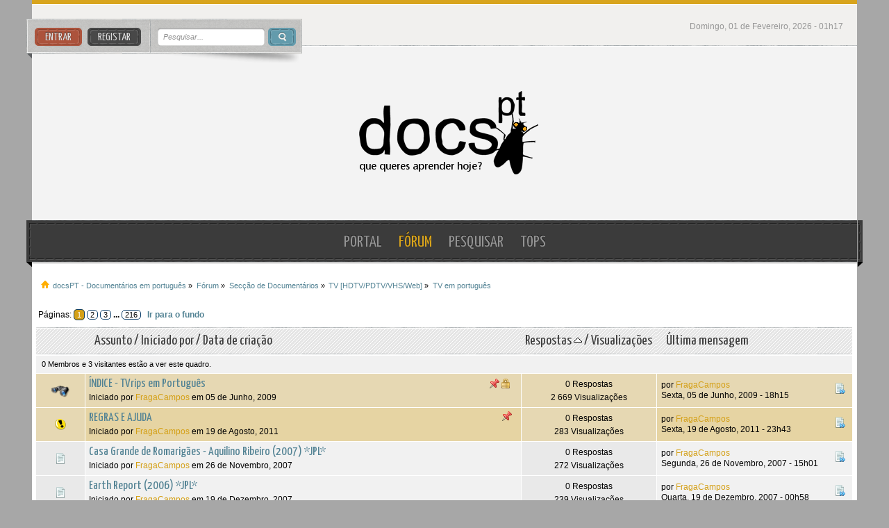

--- FILE ---
content_type: text/html; charset=UTF-8
request_url: https://www.docspt.com/index.php?board=21.0;sort=replies
body_size: 8292
content:
<!DOCTYPE html PUBLIC "-//W3C//DTD XHTML 1.0 Transitional//EN" "https://www.w3.org/TR/xhtml1/DTD/xhtml1-transitional.dtd">
<html xmlns="https://www.w3.org/1999/xhtml">
<head>

	<link rel="stylesheet" type="text/css" href="https://www.docspt.com/Themes/citiez_20b/css/index.css?fin20" />
	<link rel="stylesheet" type="text/css" href="https://www.docspt.com/Themes/default/css/postratings.css?pr13" />
	<link rel="stylesheet" type="text/css" href="https://www.docspt.com/Themes/default/css/webkit.css" /><link href="https://fonts.googleapis.com/css?family=Yanone+Kaffeesatz" rel="stylesheet" type="text/css" />
	<script type="text/javascript" src="https://www.docspt.com/Themes/default/scripts/script.js?fin20"></script>
	<script type="text/javascript" src="https://www.docspt.com/Themes/citiez_20b/scripts/theme.js?fin20"></script>
	<script type="text/javascript"><!-- // --><![CDATA[
		var smf_theme_url = "https://www.docspt.com/Themes/citiez_20b";
		var smf_default_theme_url = "https://www.docspt.com/Themes/default";
		var smf_images_url = "https://www.docspt.com/Themes/citiez_20b/images";
		var smf_scripturl = "https://www.docspt.com/index.php?PHPSESSID=e86761a732fa9de36ea1870837495c5f&amp;";
		var smf_iso_case_folding = false;
		var smf_charset = "UTF-8";
		var ajax_notification_text = "A carregar...";
		var ajax_notification_cancel_text = "Cancelar";
	// ]]></script>
	<meta http-equiv="Content-Type" content="text/html; charset=UTF-8" />
	<meta name="description" content="TV em português" />
	<title>TV em português</title>
	<meta name="robots" content="noindex" />
	<link rel="canonical" href="https://www.docspt.com/index.php?board=21.0" />
	<link rel="help" href="https://www.docspt.com/index.php?PHPSESSID=e86761a732fa9de36ea1870837495c5f&amp;action=help" />
	<link rel="search" href="https://www.docspt.com/index.php?PHPSESSID=e86761a732fa9de36ea1870837495c5f&amp;action=search" />
	<link rel="contents" href="https://www.docspt.com/index.php?PHPSESSID=e86761a732fa9de36ea1870837495c5f&amp;" />
	<link rel="alternate" type="application/rss+xml" title="docsPT - Documentários em português - RSS" href="https://www.docspt.com/index.php?PHPSESSID=e86761a732fa9de36ea1870837495c5f&amp;type=rss;action=.xml" />
	<link rel="index" href="https://www.docspt.com/index.php?PHPSESSID=e86761a732fa9de36ea1870837495c5f&amp;board=21.0" /><!-- nCode Image Resizer -->
	<script type="text/javascript" src="https://www.docspt.com/Themes/default/ncode_imageresizer.js"></script>
	<script language="JavaScript" type="text/javascript"><!-- // -->
	NcodeImageResizer.BBURL = "https://www.docspt.com/Themes/citiez_20b/images";
	NcodeImageResizer.MODE = "newwindow";
	NcodeImageResizer.MAXWIDTH = "640";
	NcodeImageResizer.MAXHEIGHT = "0";
	vbphrase = new Array();
	vbphrase['ncode_imageresizer_warning_small'] = 'Clique nesta barra para ver a imagem em tamanho original.';
	vbphrase['ncode_imageresizer_warning_filesize'] = 'Esta imagem foi redimensionada. Clique nesta barra para ver a imagem em tamanho original (%1$sx%2$s e %3$sKB).';
	vbphrase['ncode_imageresizer_warning_no_filesize'] = 'Esta imagem foi redimensionada. Clique nesta barra para ver a imagem em tamanho original (%1$sx%2$s).';
	vbphrase['ncode_imageresizer_warning_fullsize'] = 'Clique nesta barra para ver a imagem pequena.';
	// ]]></script>
	<link rel="stylesheet" type="text/css" id="quick_spoiler_css" href="https://www.docspt.com/Themes/default/css/quick_spoiler.css" />
	<script language="JavaScript" type="text/javascript" src="https://www.docspt.com/Themes/default/PortaMx/Scripts/PortaMx.min.js?1502187869"></script>
	<script language="JavaScript" type="text/javascript"><!-- // --><![CDATA[
		var pmx_popup_rtl = false;
		var pmx_restore_top = '';
		var pmx_rescale_images = [];
	// ]]></script>
<link rel="stylesheet" type="text/css" href="https://www.docspt.com/Themes/default/highslide/highslide.min.css?1502187778" />
<script type="text/javascript" src="https://www.docspt.com/Themes/default/highslide/highslide-full.packed.js"></script>
<script type="text/javascript"><!-- // --><![CDATA[
var pmx_failed_image='https://www.docspt.com/Themes/default/PortaMx/SysCss/Images/missing_image.png';var pmx_failed_image_text='Image not exists';hs.graphicsDir="https://www.docspt.com/Themes/default/highslide/graphics/";hs.blockRightClick=true;hs.fadeInOut=true;hs.outlineType="rounded-white";hs.transitions=["expand","crossfade"];hs.transitionDuration=500;hs.dimmingOpacity=0.3;hs.showCredits=false;hs.restoreDuration=250;hs.enableKeyListener=false;hs.zIndexCounter=10001;hs.align="center";hs.allowSizeReduction=true;// ]]></script>
<link rel="stylesheet" type="text/css" href="https://www.docspt.com/Themes/default/PortaMx/SysCss/portamx.min.css?1502187870" />
<script type="text/javascript"><!-- // --><![CDATA[
function pmx_setCookie(sName,sValue){return pmxXMLrequest("action=xmlhttp;pmxcook=setcookie;xml","var="+sName+"&val="+encodeURIComponent(sValue)+"&fcce30f70526=34b241ae412b7f1a4bca785f929e2149");}
function pmx_getCookie(sName){return pmxXMLrequest("action=xmlhttp;pmxcook=getcookie;xml;name="+sName);}// ]]></script>
<!--[if IE]><style type="text/css">#xbarleft:hover, #xbarright:hover, #xbartop:hover, #xbarbottom:hover, #xbarhead:hover, #xbarfoot:hover; {filter: Alpha(Opacity=70);filter: progid:DXImageTransform.Microsoft.Alpha(Opacity=70);}</style><![endif]-->
<style type="text/css">#preview_section{ margin-top:0px; } #pmx_toppad{ margin-top:0px; } .pmx_maintable{}	#xbartop{ top: 1px; }	#xbarbottom{ bottom: 1px; }</style>
        <link href="https://groups.tapatalk-cdn.com/static/manifest/manifest.json" rel="manifest">
        
        <meta name="apple-itunes-app" content="app-id=307880732, affiliate-data=at=10lR7C, app-argument=tapatalk://www.docspt.com/?location=forum&fid=21&page=1&perpage=30" />
        
	<style type="text/css">
		ul#tabs {
	overflow:auto;
	list-style-type: none;
	margin: 30px 0 0 0;
	padding: 1px 0 0 0;
}
ul#tabs li {
	float:left;
	margin:0.3em 0.2em;
}
ul#tabs li a {
	color: #000;
        font-size: 15px;
	border: 1px solid #ADADAD;
	border-bottom: none;
	padding: 0.3em;
	text-decoration: none;
}
div.tabContent {
	border: 1px solid #ADADAD;
	width:95%;
}
div.hide {
	display: none;
}
	</style>
	<script type="text/javascript"><!-- // --><![CDATA[
	function capsLock(e, div)
	{
		keyCode = e.keyCode ? e.keyCode : e.which;
		shiftKey = e.shiftKey ? e.shiftKey : ((keyCode === 16) ? true : false);
		if (((keyCode >= 65 && keyCode <= 90) && !shiftKey) || ((keyCode >= 97 && keyCode <= 122) && shiftKey))
		{
			document.getElementById(div).style.visibility = 'visible';
		}
		else
		{
			document.getElementById(div).style.visibility = 'hidden';
		}
	}
	// ]]></script>

</head>
<body>
<div id="wrapper">
	<div id="main_border_l">
		<div id="main_border_r">
			<div id="modnav">							
			</div>
			<div id="border_top"></div>
			<div id="topbar">
				<div id="userbox">
					<ul>					
						<li><a class="login_link bgbutton" href="https://www.docspt.com/index.php?PHPSESSID=e86761a732fa9de36ea1870837495c5f&amp;action=login"><span>Entrar</span></a></li>
						<li><a class="register_link bgbutton" href="https://www.docspt.com/index.php?PHPSESSID=e86761a732fa9de36ea1870837495c5f&amp;action=register"><span>Registar</span></a></li>
				</ul></div>
				<div id="search">
					<form action="https://www.docspt.com/index.php?PHPSESSID=e86761a732fa9de36ea1870837495c5f&amp;action=search2" method="post" accept-charset="UTF-8">
						<input class="search_input" type="text" name="search" onblur="if(this.value=='') this.value='Pesquisar...';" onfocus="this.value = '';" value="Pesquisar..." style="color: #949494; font-size: 11px; font-style: italic;"/>
						<input class="search_button" type="submit" name="submit" value="" />
					</form>
				</div>
				<div id="toplinks">
					<ul>
						<li class="time">Domingo, 01 de Fevereiro, 2026 - 01h17</li>
					</ul>
				</div>			
			</div>			
			<div id="header">
				<h1 id="logo">
					<a href="https://www.docspt.com/index.php?PHPSESSID=e86761a732fa9de36ea1870837495c5f&amp;">docsPT - Documentários em português</a>
				</h1>				
			</div>
			<div id="toolbar">
				<div id="toolbar_l">
					<div id="toolbar_r">
						
		<ul id="topnav">
				<li id="button_home">
					<a class="daddy" href="https://www.docspt.com/index.php?PHPSESSID=e86761a732fa9de36ea1870837495c5f&amp;">
						<span class="last firstlevel">Portal</span>
					</a>
				</li>
				<li id="button_community">
					<a class="active daddy" href="https://www.docspt.com/index.php?PHPSESSID=e86761a732fa9de36ea1870837495c5f&amp;action=community">
						<span class="firstlevel">Fórum</span>
					</a>
				</li>
				<li id="button_search">
					<a class="daddy" href="https://www.docspt.com/index.php?PHPSESSID=e86761a732fa9de36ea1870837495c5f&amp;action=search;advanced">
						<span class="firstlevel">Pesquisar</span>
					</a>
					<ul>
						<li>
							<a href="http://www.docspt.com/index.php/topic,16240.0.html">
								<span>Como pesquisar</span>
							</a>
						</li>
						<li>
							<a href="https://www.docspt.com/index.php?PHPSESSID=e86761a732fa9de36ea1870837495c5f&amp;action=autoindex">
								<span>Índices</span>
							</a>
						</li>
						<li>
							<a href="https://www.docspt.com/index.php?PHPSESSID=e86761a732fa9de36ea1870837495c5f&amp;action=tags">
								<span>Etiquetas</span>
							</a>
						</li>
						<li>
							<a href="http://www.docspt.com/index.php?board=85.0">
								<span>Listas</span>
							</a>
						</li>
					</ul>
				</li>
				<li id="button_ratingsstats">
					<a class="daddy" href="https://www.docspt.com/index.php?PHPSESSID=e86761a732fa9de36ea1870837495c5f&amp;action=ratingsStats">
						<span class="firstlevel">Tops</span>
					</a>
				</li>
				<li id="button_login">
					<a class="daddy" href="https://www.docspt.com/index.php?PHPSESSID=e86761a732fa9de36ea1870837495c5f&amp;action=login">
						<span class="firstlevel">Entrar</span>
					</a>
				</li>
				<li id="button_register">
					<a class="daddy" href="https://www.docspt.com/index.php?PHPSESSID=e86761a732fa9de36ea1870837495c5f&amp;action=register">
						<span class="last firstlevel">Registar</span>
					</a>
				</li>
			</ul>
					</div>
				</div>
			</div>
			<div id="main_content">
	<div class="navigate_section">
		<ul>
						<li> <img alt="house" src="https://www.docspt.com/Themes/citiez_20b/images/house.png" style="padding-top:1px;">
			</li>
			<li>
				<a href="https://www.docspt.com/index.php?PHPSESSID=e86761a732fa9de36ea1870837495c5f&amp;"><span>docsPT - Documentários em português</span></a> &#187;
			</li>
			<li>
				<a href="https://www.docspt.com/index.php?PHPSESSID=e86761a732fa9de36ea1870837495c5f&amp;action=community"><span>Fórum</span></a> &#187;
			</li>
			<li>
				<a href="https://www.docspt.com/index.php?PHPSESSID=e86761a732fa9de36ea1870837495c5f&amp;action=community;#c6"><span>Secção de Documentários</span></a> &#187;
			</li>
			<li>
				<a href="https://www.docspt.com/index.php?PHPSESSID=e86761a732fa9de36ea1870837495c5f&amp;board=20.0"><span>TV [HDTV/PDTV/VHS/Web]</span></a> &#187;
			</li>
			<li class="last">
				<a href="https://www.docspt.com/index.php?PHPSESSID=e86761a732fa9de36ea1870837495c5f&amp;board=21.0"><span>TV em português</span></a>
			</li>
		</ul>
	</div>
	<table width="100%" cellspacing="0" cellpadding="0" border="0">
		<tr>
			<td valign="top">
			</td>
			<td width="100%" valign="top">
				<table id="pmx_maintable" class="pmx_maintable" width="100%" cellspacing="0" cellpadding="0" border="0"><tr><td valign="top">
				<div id="pmx_toppad">
	<a id="top"></a>
	<div class="pagesection">
		<div class="pagelinks floatleft">Páginas: <span class="pages_custom">1</span> <a class="navPages" href="https://www.docspt.com/index.php?PHPSESSID=e86761a732fa9de36ea1870837495c5f&amp;board=21.30;sort=replies">2</a> <a class="navPages" href="https://www.docspt.com/index.php?PHPSESSID=e86761a732fa9de36ea1870837495c5f&amp;board=21.60;sort=replies">3</a> <span style="font-weight: bold;" onclick="expandPages(this, 'https://www.docspt.com/index.php?board=21.%1$d;sort=replies', 90, 6450, 30);" onmouseover="this.style.cursor='pointer';"> ... </span><a class="navPages" href="https://www.docspt.com/index.php?PHPSESSID=e86761a732fa9de36ea1870837495c5f&amp;board=21.6450;sort=replies">216</a>  &nbsp;&nbsp;<a href="#bot"><strong>Ir para o fundo</strong></a></div>
		
	</div>
	<div class="tborder topic_table" id="messageindex">
		<table class="table_grid" cellspacing="0">
			<thead>
				<tr class="catbg">
					<th scope="col" class="first_th" width="6%">&nbsp;</th>
					<th scope="col" class="lefttext"><a href="https://www.docspt.com/index.php?PHPSESSID=e86761a732fa9de36ea1870837495c5f&amp;board=21.0;sort=subject">Assunto</a> / <a href="https://www.docspt.com/index.php?PHPSESSID=e86761a732fa9de36ea1870837495c5f&amp;board=21.0;sort=starter">Iniciado por</a> / <a href="https://www.docspt.com/index.php?PHPSESSID=e86761a732fa9de36ea1870837495c5f&amp;board=21.0;sort=date">Data de criação</a></th>
					<th scope="col" width="14%"><a href="https://www.docspt.com/index.php?PHPSESSID=e86761a732fa9de36ea1870837495c5f&amp;board=21.0;sort=replies;desc">Respostas <img src="https://www.docspt.com/Themes/citiez_20b/images/sort_up.gif" alt="" /></a> / <a href="https://www.docspt.com/index.php?PHPSESSID=e86761a732fa9de36ea1870837495c5f&amp;board=21.0;sort=views">Visualizações</a></th>
					<th scope="col" class="lefttext last_th" width="24%"><a href="https://www.docspt.com/index.php?PHPSESSID=e86761a732fa9de36ea1870837495c5f&amp;board=21.0;sort=last_post">Última mensagem</a></th>
				</tr>
			</thead>
			<tbody>
				<tr class="windowbg2 whos_viewing">
					<td colspan="4" class="smalltext">0 Membros e 3 visitantes estão a ver este quadro.
					</td>
				</tr>
				<tr>
					<td class="icon2 stickybg locked_sticky">
						<img src="https://www.docspt.com/Themes/default/images/post/bino.gif" alt="" />
					</td>
					<td class="subject stickybg locked_sticky2">
						<div >
						<span class="subject_title" id="msg_20773"><a href="https://www.docspt.com/index.php?PHPSESSID=e86761a732fa9de36ea1870837495c5f&amp;topic=7913.0">ÍNDICE - TVrips em Português</a></span>
							<p>Iniciado por <a href="https://www.docspt.com/index.php?PHPSESSID=e86761a732fa9de36ea1870837495c5f&amp;action=profile;u=1" title="Ver o perfil de FragaCampos" style="color: #D4A017;">FragaCampos</a> em 05 de Junho, 2009
								<small id="pages20773"></small>
							</p>
						</div>
					</td>
					<td class="stats stickybg locked_sticky">
						0 Respostas
						<br />
						2 669 Visualizações
					</td>
					<td class="lastpost stickybg locked_sticky2">
						<span class="largertext">por <a href="https://www.docspt.com/index.php?PHPSESSID=e86761a732fa9de36ea1870837495c5f&amp;action=profile;u=1" style="color: #D4A017;">FragaCampos</a></span><a href="https://www.docspt.com/index.php?PHPSESSID=e86761a732fa9de36ea1870837495c5f&amp;topic=7913.0#msg20773"><img src="https://www.docspt.com/Themes/citiez_20b/images/icons/last_post.gif" alt="Última mensagem" title="Última mensagem" /></a><br />
						Sexta, 05 de Junho, 2009 - 18h15
					</td>
				</tr>
				<tr>
					<td class="icon2 stickybg">
						<img src="https://www.docspt.com/Themes/citiez_20b/images/post/exclamation.gif" alt="" />
					</td>
					<td class="subject stickybg2">
						<div >
						<span class="subject_title" id="msg_51062"><a href="https://www.docspt.com/index.php?PHPSESSID=e86761a732fa9de36ea1870837495c5f&amp;topic=16338.0">REGRAS E AJUDA</a></span>
							<p>Iniciado por <a href="https://www.docspt.com/index.php?PHPSESSID=e86761a732fa9de36ea1870837495c5f&amp;action=profile;u=1" title="Ver o perfil de FragaCampos" style="color: #D4A017;">FragaCampos</a> em 19 de Agosto, 2011
								<small id="pages51062"></small>
							</p>
						</div>
					</td>
					<td class="stats stickybg">
						0 Respostas
						<br />
						283 Visualizações
					</td>
					<td class="lastpost stickybg2">
						<span class="largertext">por <a href="https://www.docspt.com/index.php?PHPSESSID=e86761a732fa9de36ea1870837495c5f&amp;action=profile;u=1" style="color: #D4A017;">FragaCampos</a></span><a href="https://www.docspt.com/index.php?PHPSESSID=e86761a732fa9de36ea1870837495c5f&amp;topic=16338.0#msg51062"><img src="https://www.docspt.com/Themes/citiez_20b/images/icons/last_post.gif" alt="Última mensagem" title="Última mensagem" /></a><br />
						Sexta, 19 de Agosto, 2011 - 23h43
					</td>
				</tr>
				<tr>
					<td class="icon2 windowbg">
						<img src="https://www.docspt.com/Themes/citiez_20b/images/post/xx.gif" alt="" />
					</td>
					<td class="subject windowbg2">
						<div >
						<span class="subject_title" id="msg_1994"><a href="https://www.docspt.com/index.php?PHPSESSID=e86761a732fa9de36ea1870837495c5f&amp;topic=1190.0">Casa Grande de Romarigães - Aquilino Ribeiro (2007) *JPL*</a></span>
							<p>Iniciado por <a href="https://www.docspt.com/index.php?PHPSESSID=e86761a732fa9de36ea1870837495c5f&amp;action=profile;u=1" title="Ver o perfil de FragaCampos" style="color: #D4A017;">FragaCampos</a> em 26 de Novembro, 2007
								<small id="pages1994"></small>
							</p>
						</div>
					</td>
					<td class="stats windowbg">
						0 Respostas
						<br />
						272 Visualizações
					</td>
					<td class="lastpost windowbg2">
						<span class="largertext">por <a href="https://www.docspt.com/index.php?PHPSESSID=e86761a732fa9de36ea1870837495c5f&amp;action=profile;u=1" style="color: #D4A017;">FragaCampos</a></span><a href="https://www.docspt.com/index.php?PHPSESSID=e86761a732fa9de36ea1870837495c5f&amp;topic=1190.0#msg1994"><img src="https://www.docspt.com/Themes/citiez_20b/images/icons/last_post.gif" alt="Última mensagem" title="Última mensagem" /></a><br />
						Segunda, 26 de Novembro, 2007 - 15h01
					</td>
				</tr>
				<tr>
					<td class="icon2 windowbg">
						<img src="https://www.docspt.com/Themes/citiez_20b/images/post/xx.gif" alt="" />
					</td>
					<td class="subject windowbg2">
						<div >
						<span class="subject_title" id="msg_2598"><a href="https://www.docspt.com/index.php?PHPSESSID=e86761a732fa9de36ea1870837495c5f&amp;topic=1527.0">Earth Report (2006) *JPL*</a></span>
							<p>Iniciado por <a href="https://www.docspt.com/index.php?PHPSESSID=e86761a732fa9de36ea1870837495c5f&amp;action=profile;u=1" title="Ver o perfil de FragaCampos" style="color: #D4A017;">FragaCampos</a> em 19 de Dezembro, 2007
								<small id="pages2598"></small>
							</p>
						</div>
					</td>
					<td class="stats windowbg">
						0 Respostas
						<br />
						239 Visualizações
					</td>
					<td class="lastpost windowbg2">
						<span class="largertext">por <a href="https://www.docspt.com/index.php?PHPSESSID=e86761a732fa9de36ea1870837495c5f&amp;action=profile;u=1" style="color: #D4A017;">FragaCampos</a></span><a href="https://www.docspt.com/index.php?PHPSESSID=e86761a732fa9de36ea1870837495c5f&amp;topic=1527.0#msg2598"><img src="https://www.docspt.com/Themes/citiez_20b/images/icons/last_post.gif" alt="Última mensagem" title="Última mensagem" /></a><br />
						Quarta, 19 de Dezembro, 2007 - 00h58
					</td>
				</tr>
				<tr>
					<td class="icon2 windowbg">
						<img src="https://www.docspt.com/Themes/citiez_20b/images/post/xx.gif" alt="" />
					</td>
					<td class="subject windowbg2">
						<div >
						<span class="subject_title" id="msg_168322"><a href="https://www.docspt.com/index.php?PHPSESSID=e86761a732fa9de36ea1870837495c5f&amp;topic=51491.0">Missing - The Lucie Blackman Case (2023) *GalaxyRG + EDITH*</a></span>
							<p>Iniciado por <a href="https://www.docspt.com/index.php?PHPSESSID=e86761a732fa9de36ea1870837495c5f&amp;action=profile;u=49350" title="Ver o perfil de feliphex" style="color: #000CD2;">feliphex</a> em 20 de Setembro, 2023
								<small id="pages168322"></small>
							</p>
						</div>
					</td>
					<td class="stats windowbg">
						0 Respostas
						<br />
						51 Visualizações
					</td>
					<td class="lastpost windowbg2">
						<span class="largertext">por <a href="https://www.docspt.com/index.php?PHPSESSID=e86761a732fa9de36ea1870837495c5f&amp;action=profile;u=49350" style="color: #000CD2;">feliphex</a></span><a href="https://www.docspt.com/index.php?PHPSESSID=e86761a732fa9de36ea1870837495c5f&amp;topic=51491.0#msg168322"><img src="https://www.docspt.com/Themes/citiez_20b/images/icons/last_post.gif" alt="Última mensagem" title="Última mensagem" /></a><br />
						Quarta, 20 de Setembro, 2023 - 17h09
					</td>
				</tr>
				<tr>
					<td class="icon2 windowbg">
						<img src="https://www.docspt.com/Themes/citiez_20b/images/post/xx.gif" alt="" />
					</td>
					<td class="subject windowbg2">
						<div >
						<span class="subject_title" id="msg_3626"><a href="https://www.docspt.com/index.php?PHPSESSID=e86761a732fa9de36ea1870837495c5f&amp;topic=2154.0">Arctic Rush (2005) *JPL*</a></span>
							<p>Iniciado por <a href="https://www.docspt.com/index.php?PHPSESSID=e86761a732fa9de36ea1870837495c5f&amp;action=profile;u=1" title="Ver o perfil de FragaCampos" style="color: #D4A017;">FragaCampos</a> em 15 de Janeiro, 2008
								<small id="pages3626"></small>
							</p>
						</div>
					</td>
					<td class="stats windowbg">
						0 Respostas
						<br />
						218 Visualizações
					</td>
					<td class="lastpost windowbg2">
						<span class="largertext">por <a href="https://www.docspt.com/index.php?PHPSESSID=e86761a732fa9de36ea1870837495c5f&amp;action=profile;u=1" style="color: #D4A017;">FragaCampos</a></span><a href="https://www.docspt.com/index.php?PHPSESSID=e86761a732fa9de36ea1870837495c5f&amp;topic=2154.0#msg3626"><img src="https://www.docspt.com/Themes/citiez_20b/images/icons/last_post.gif" alt="Última mensagem" title="Última mensagem" /></a><br />
						Terça, 15 de Janeiro, 2008 - 16h30
					</td>
				</tr>
				<tr>
					<td class="icon2 windowbg">
						<img src="https://www.docspt.com/Themes/citiez_20b/images/post/xx.gif" alt="" />
					</td>
					<td class="subject windowbg2">
						<div >
						<span class="subject_title" id="msg_57344"><a href="https://www.docspt.com/index.php?PHPSESSID=e86761a732fa9de36ea1870837495c5f&amp;topic=18000.0">The Invaders Cocaine Hippos (2011) *manic*</a></span>
							<p>Iniciado por <a href="https://www.docspt.com/index.php?PHPSESSID=e86761a732fa9de36ea1870837495c5f&amp;action=profile;u=9659" title="Ver o perfil de Gor" style="color: red;">Gor</a> em 18 de Dezembro, 2011
								<small id="pages57344"></small>
							</p>
						</div>
					</td>
					<td class="stats windowbg">
						0 Respostas
						<br />
						126 Visualizações
					</td>
					<td class="lastpost windowbg2">
						<span class="largertext">por <a href="https://www.docspt.com/index.php?PHPSESSID=e86761a732fa9de36ea1870837495c5f&amp;action=profile;u=9659" style="color: red;">Gor</a></span><a href="https://www.docspt.com/index.php?PHPSESSID=e86761a732fa9de36ea1870837495c5f&amp;topic=18000.0#msg57344"><img src="https://www.docspt.com/Themes/citiez_20b/images/icons/last_post.gif" alt="Última mensagem" title="Última mensagem" /></a><br />
						Domingo, 18 de Dezembro, 2011 - 02h17
					</td>
				</tr>
				<tr>
					<td class="icon2 windowbg">
						<img src="https://www.docspt.com/Themes/citiez_20b/images/post/xx.gif" alt="" />
					</td>
					<td class="subject windowbg2">
						<div >
						<span class="subject_title" id="msg_5682"><a href="https://www.docspt.com/index.php?PHPSESSID=e86761a732fa9de36ea1870837495c5f&amp;topic=3314.0">Mais Perto de Casa (2008) *JPL*</a></span>
							<p>Iniciado por <a href="https://www.docspt.com/index.php?PHPSESSID=e86761a732fa9de36ea1870837495c5f&amp;action=profile;u=1" title="Ver o perfil de FragaCampos" style="color: #D4A017;">FragaCampos</a> em 23 de Março, 2008
								<small id="pages5682"></small>
							</p>
						</div>
					</td>
					<td class="stats windowbg">
						0 Respostas
						<br />
						251 Visualizações
					</td>
					<td class="lastpost windowbg2">
						<span class="largertext">por <a href="https://www.docspt.com/index.php?PHPSESSID=e86761a732fa9de36ea1870837495c5f&amp;action=profile;u=1" style="color: #D4A017;">FragaCampos</a></span><a href="https://www.docspt.com/index.php?PHPSESSID=e86761a732fa9de36ea1870837495c5f&amp;topic=3314.0#msg5682"><img src="https://www.docspt.com/Themes/citiez_20b/images/icons/last_post.gif" alt="Última mensagem" title="Última mensagem" /></a><br />
						Domingo, 23 de Março, 2008 - 23h40
					</td>
				</tr>
				<tr>
					<td class="icon2 windowbg">
						<img src="https://www.docspt.com/Themes/citiez_20b/images/post/xx.gif" alt="" />
					</td>
					<td class="subject windowbg2">
						<div >
						<span class="subject_title" id="msg_5684"><a href="https://www.docspt.com/index.php?PHPSESSID=e86761a732fa9de36ea1870837495c5f&amp;topic=3316.0">A Flor, A Formiga E A Borboleta Ameaçada (2008) *JPL*</a></span>
							<p>Iniciado por <a href="https://www.docspt.com/index.php?PHPSESSID=e86761a732fa9de36ea1870837495c5f&amp;action=profile;u=1" title="Ver o perfil de FragaCampos" style="color: #D4A017;">FragaCampos</a> em 23 de Março, 2008
								<small id="pages5684"></small>
							</p>
						</div>
					</td>
					<td class="stats windowbg">
						0 Respostas
						<br />
						422 Visualizações
					</td>
					<td class="lastpost windowbg2">
						<span class="largertext">por <a href="https://www.docspt.com/index.php?PHPSESSID=e86761a732fa9de36ea1870837495c5f&amp;action=profile;u=1" style="color: #D4A017;">FragaCampos</a></span><a href="https://www.docspt.com/index.php?PHPSESSID=e86761a732fa9de36ea1870837495c5f&amp;topic=3316.0#msg5684"><img src="https://www.docspt.com/Themes/citiez_20b/images/icons/last_post.gif" alt="Última mensagem" title="Última mensagem" /></a><br />
						Domingo, 23 de Março, 2008 - 23h45
					</td>
				</tr>
				<tr>
					<td class="icon2 windowbg">
						<img src="https://www.docspt.com/Themes/citiez_20b/images/post/xx.gif" alt="" />
					</td>
					<td class="subject windowbg2">
						<div >
						<span class="subject_title" id="msg_7208"><a href="https://www.docspt.com/index.php?PHPSESSID=e86761a732fa9de36ea1870837495c5f&amp;topic=3987.0">Fernanda de Castro, A Ilha da Grande Solidão (2000) *JPL*</a></span>
							<p>Iniciado por <a href="https://www.docspt.com/index.php?PHPSESSID=e86761a732fa9de36ea1870837495c5f&amp;action=profile;u=18" title="Ver o perfil de TheJPL" style="color: #B20AD9;">TheJPL</a> em 15 de Maio, 2008
								<small id="pages7208"></small>
							</p>
						</div>
					</td>
					<td class="stats windowbg">
						0 Respostas
						<br />
						159 Visualizações
					</td>
					<td class="lastpost windowbg2">
						<span class="largertext">por <a href="https://www.docspt.com/index.php?PHPSESSID=e86761a732fa9de36ea1870837495c5f&amp;action=profile;u=18" style="color: #B20AD9;">TheJPL</a></span><a href="https://www.docspt.com/index.php?PHPSESSID=e86761a732fa9de36ea1870837495c5f&amp;topic=3987.0#msg7208"><img src="https://www.docspt.com/Themes/citiez_20b/images/icons/last_post.gif" alt="Última mensagem" title="Última mensagem" /></a><br />
						Quinta, 15 de Maio, 2008 - 23h59
					</td>
				</tr>
				<tr>
					<td class="icon2 windowbg">
						<img src="https://www.docspt.com/Themes/citiez_20b/images/post/xx.gif" alt="" />
					</td>
					<td class="subject windowbg2">
						<div >
						<span class="subject_title" id="msg_11265"><a href="https://www.docspt.com/index.php?PHPSESSID=e86761a732fa9de36ea1870837495c5f&amp;topic=5592.0">Cheetahs - Fast Track To Freedom (2004) *MVGroup*</a></span>
							<p>Iniciado por <a href="https://www.docspt.com/index.php?PHPSESSID=e86761a732fa9de36ea1870837495c5f&amp;action=profile;u=303" title="Ver o perfil de MVGroup" style="color: ;">MVGroup</a> em 07 de Novembro, 2008
								<small id="pages11265"></small>
							</p>
						</div>
					</td>
					<td class="stats windowbg">
						0 Respostas
						<br />
						196 Visualizações
					</td>
					<td class="lastpost windowbg2">
						<span class="largertext">por <a href="https://www.docspt.com/index.php?PHPSESSID=e86761a732fa9de36ea1870837495c5f&amp;action=profile;u=303" style="color: ;">MVGroup</a></span><a href="https://www.docspt.com/index.php?PHPSESSID=e86761a732fa9de36ea1870837495c5f&amp;topic=5592.0#msg11265"><img src="https://www.docspt.com/Themes/citiez_20b/images/icons/last_post.gif" alt="Última mensagem" title="Última mensagem" /></a><br />
						Sexta, 07 de Novembro, 2008 - 18h00
					</td>
				</tr>
				<tr>
					<td class="icon2 windowbg">
						<img src="https://www.docspt.com/Themes/citiez_20b/images/post/xx.gif" alt="" />
					</td>
					<td class="subject windowbg2">
						<div >
						<span class="subject_title" id="msg_8488"><a href="https://www.docspt.com/index.php?PHPSESSID=e86761a732fa9de36ea1870837495c5f&amp;topic=4530.0">A Ocasião Seguinte (2008) *JPL*</a></span>
							<p>Iniciado por <a href="https://www.docspt.com/index.php?PHPSESSID=e86761a732fa9de36ea1870837495c5f&amp;action=profile;u=18" title="Ver o perfil de TheJPL" style="color: #B20AD9;">TheJPL</a> em 30 de Junho, 2008
								<small id="pages8488"></small>
							</p>
						</div>
					</td>
					<td class="stats windowbg">
						0 Respostas
						<br />
						220 Visualizações
					</td>
					<td class="lastpost windowbg2">
						<span class="largertext">por <a href="https://www.docspt.com/index.php?PHPSESSID=e86761a732fa9de36ea1870837495c5f&amp;action=profile;u=18" style="color: #B20AD9;">TheJPL</a></span><a href="https://www.docspt.com/index.php?PHPSESSID=e86761a732fa9de36ea1870837495c5f&amp;topic=4530.0#msg8488"><img src="https://www.docspt.com/Themes/citiez_20b/images/icons/last_post.gif" alt="Última mensagem" title="Última mensagem" /></a><br />
						Segunda, 30 de Junho, 2008 - 19h49
					</td>
				</tr>
				<tr>
					<td class="icon2 windowbg">
						<img src="https://www.docspt.com/Themes/citiez_20b/images/post/xx.gif" alt="" />
					</td>
					<td class="subject windowbg2">
						<div >
						<span class="subject_title" id="msg_8231"><a href="https://www.docspt.com/index.php?PHPSESSID=e86761a732fa9de36ea1870837495c5f&amp;topic=4416.0">Where the Sun Rises (2007) *JPL*</a></span>
							<p>Iniciado por <a href="https://www.docspt.com/index.php?PHPSESSID=e86761a732fa9de36ea1870837495c5f&amp;action=profile;u=18" title="Ver o perfil de TheJPL" style="color: #B20AD9;">TheJPL</a> em 22 de Junho, 2008
								<small id="pages8231"></small>
							</p>
						</div>
					</td>
					<td class="stats windowbg">
						0 Respostas
						<br />
						202 Visualizações
					</td>
					<td class="lastpost windowbg2">
						<span class="largertext">por <a href="https://www.docspt.com/index.php?PHPSESSID=e86761a732fa9de36ea1870837495c5f&amp;action=profile;u=18" style="color: #B20AD9;">TheJPL</a></span><a href="https://www.docspt.com/index.php?PHPSESSID=e86761a732fa9de36ea1870837495c5f&amp;topic=4416.0#msg8231"><img src="https://www.docspt.com/Themes/citiez_20b/images/icons/last_post.gif" alt="Última mensagem" title="Última mensagem" /></a><br />
						Domingo, 22 de Junho, 2008 - 16h25
					</td>
				</tr>
				<tr>
					<td class="icon2 windowbg">
						<img src="https://www.docspt.com/Themes/citiez_20b/images/post/xx.gif" alt="" />
					</td>
					<td class="subject windowbg2">
						<div >
						<span class="subject_title" id="msg_8521"><a href="https://www.docspt.com/index.php?PHPSESSID=e86761a732fa9de36ea1870837495c5f&amp;topic=4542.0">Messerschmitt Bf 109 (2005)</a></span>
							<p>Iniciado por <a href="https://www.docspt.com/index.php?PHPSESSID=e86761a732fa9de36ea1870837495c5f&amp;action=profile;u=303" title="Ver o perfil de MVGroup" style="color: ;">MVGroup</a> em 02 de Julho, 2008
								<small id="pages8521"></small>
							</p>
						</div>
					</td>
					<td class="stats windowbg">
						0 Respostas
						<br />
						217 Visualizações
					</td>
					<td class="lastpost windowbg2">
						<span class="largertext">por <a href="https://www.docspt.com/index.php?PHPSESSID=e86761a732fa9de36ea1870837495c5f&amp;action=profile;u=303" style="color: ;">MVGroup</a></span><a href="https://www.docspt.com/index.php?PHPSESSID=e86761a732fa9de36ea1870837495c5f&amp;topic=4542.0#msg8521"><img src="https://www.docspt.com/Themes/citiez_20b/images/icons/last_post.gif" alt="Última mensagem" title="Última mensagem" /></a><br />
						Quarta, 02 de Julho, 2008 - 11h42
					</td>
				</tr>
				<tr>
					<td class="icon2 windowbg">
						<img src="https://www.docspt.com/Themes/citiez_20b/images/post/xx.gif" alt="" />
					</td>
					<td class="subject windowbg2">
						<div >
						<span class="subject_title" id="msg_9937"><a href="https://www.docspt.com/index.php?PHPSESSID=e86761a732fa9de36ea1870837495c5f&amp;topic=5081.0">Nunca É Meia-Noite Dr. Nobre (2008) *JPL*</a></span>
							<p>Iniciado por <a href="https://www.docspt.com/index.php?PHPSESSID=e86761a732fa9de36ea1870837495c5f&amp;action=profile;u=18" title="Ver o perfil de TheJPL" style="color: #B20AD9;">TheJPL</a> em 30 de Agosto, 2008
								<small id="pages9937"></small>
							</p>
						</div>
					</td>
					<td class="stats windowbg">
						0 Respostas
						<br />
						174 Visualizações
					</td>
					<td class="lastpost windowbg2">
						<span class="largertext">por <a href="https://www.docspt.com/index.php?PHPSESSID=e86761a732fa9de36ea1870837495c5f&amp;action=profile;u=18" style="color: #B20AD9;">TheJPL</a></span><a href="https://www.docspt.com/index.php?PHPSESSID=e86761a732fa9de36ea1870837495c5f&amp;topic=5081.0#msg9937"><img src="https://www.docspt.com/Themes/citiez_20b/images/icons/last_post.gif" alt="Última mensagem" title="Última mensagem" /></a><br />
						Sábado, 30 de Agosto, 2008 - 22h20
					</td>
				</tr>
				<tr>
					<td class="icon2 windowbg">
						<img src="https://www.docspt.com/Themes/citiez_20b/images/post/xx.gif" alt="" />
					</td>
					<td class="subject windowbg2">
						<div >
						<span class="subject_title" id="msg_10491"><a href="https://www.docspt.com/index.php?PHPSESSID=e86761a732fa9de36ea1870837495c5f&amp;topic=5305.0">Ape Genius (2008) *MVGroup + MiRAGETV*</a></span>
							<p>Iniciado por <a href="https://www.docspt.com/index.php?PHPSESSID=e86761a732fa9de36ea1870837495c5f&amp;action=profile;u=303" title="Ver o perfil de MVGroup" style="color: ;">MVGroup</a> em 27 de Setembro, 2008
								<small id="pages10491"></small>
							</p>
						</div>
					</td>
					<td class="stats windowbg">
						0 Respostas
						<br />
						433 Visualizações
					</td>
					<td class="lastpost windowbg2">
						<span class="largertext">por <a href="https://www.docspt.com/index.php?PHPSESSID=e86761a732fa9de36ea1870837495c5f&amp;action=profile;u=303" style="color: ;">MVGroup</a></span><a href="https://www.docspt.com/index.php?PHPSESSID=e86761a732fa9de36ea1870837495c5f&amp;topic=5305.0#msg10491"><img src="https://www.docspt.com/Themes/citiez_20b/images/icons/last_post.gif" alt="Última mensagem" title="Última mensagem" /></a><br />
						Sábado, 27 de Setembro, 2008 - 17h58
					</td>
				</tr>
				<tr>
					<td class="icon2 windowbg">
						<img src="https://www.docspt.com/Themes/citiez_20b/images/post/xx.gif" alt="" />
					</td>
					<td class="subject windowbg2">
						<div >
						<span class="subject_title" id="msg_10570"><a href="https://www.docspt.com/index.php?PHPSESSID=e86761a732fa9de36ea1870837495c5f&amp;topic=5331.0">Viver com 400 Euros (2008) *JPL*</a></span>
							<p>Iniciado por <a href="https://www.docspt.com/index.php?PHPSESSID=e86761a732fa9de36ea1870837495c5f&amp;action=profile;u=18" title="Ver o perfil de TheJPL" style="color: #B20AD9;">TheJPL</a> em 02 de Outubro, 2008
								<small id="pages10570"></small>
							</p>
						</div>
					</td>
					<td class="stats windowbg">
						0 Respostas
						<br />
						217 Visualizações
					</td>
					<td class="lastpost windowbg2">
						<span class="largertext">por <a href="https://www.docspt.com/index.php?PHPSESSID=e86761a732fa9de36ea1870837495c5f&amp;action=profile;u=18" style="color: #B20AD9;">TheJPL</a></span><a href="https://www.docspt.com/index.php?PHPSESSID=e86761a732fa9de36ea1870837495c5f&amp;topic=5331.0#msg10570"><img src="https://www.docspt.com/Themes/citiez_20b/images/icons/last_post.gif" alt="Última mensagem" title="Última mensagem" /></a><br />
						Quinta, 02 de Outubro, 2008 - 10h13
					</td>
				</tr>
				<tr>
					<td class="icon2 windowbg">
						<img src="https://www.docspt.com/Themes/citiez_20b/images/post/xx.gif" alt="" />
					</td>
					<td class="subject windowbg2">
						<div >
						<span class="subject_title" id="msg_10768"><a href="https://www.docspt.com/index.php?PHPSESSID=e86761a732fa9de36ea1870837495c5f&amp;topic=5419.0">Fastest Man on No Legs (2008) *JPL*</a></span>
							<p>Iniciado por <a href="https://www.docspt.com/index.php?PHPSESSID=e86761a732fa9de36ea1870837495c5f&amp;action=profile;u=18" title="Ver o perfil de TheJPL" style="color: #B20AD9;">TheJPL</a> em 13 de Outubro, 2008
								<small id="pages10768"></small>
							</p>
						</div>
					</td>
					<td class="stats windowbg">
						0 Respostas
						<br />
						100 Visualizações
					</td>
					<td class="lastpost windowbg2">
						<span class="largertext">por <a href="https://www.docspt.com/index.php?PHPSESSID=e86761a732fa9de36ea1870837495c5f&amp;action=profile;u=18" style="color: #B20AD9;">TheJPL</a></span><a href="https://www.docspt.com/index.php?PHPSESSID=e86761a732fa9de36ea1870837495c5f&amp;topic=5419.0#msg10768"><img src="https://www.docspt.com/Themes/citiez_20b/images/icons/last_post.gif" alt="Última mensagem" title="Última mensagem" /></a><br />
						Segunda, 13 de Outubro, 2008 - 19h13
					</td>
				</tr>
				<tr>
					<td class="icon2 windowbg">
						<img src="https://www.docspt.com/Themes/citiez_20b/images/post/xx.gif" alt="" />
					</td>
					<td class="subject windowbg2">
						<div >
						<span class="subject_title" id="msg_11779"><a href="https://www.docspt.com/index.php?PHPSESSID=e86761a732fa9de36ea1870837495c5f&amp;topic=5789.0">A Alma Do Negócio (2008) *JPL*</a></span>
							<p>Iniciado por <a href="https://www.docspt.com/index.php?PHPSESSID=e86761a732fa9de36ea1870837495c5f&amp;action=profile;u=18" title="Ver o perfil de TheJPL" style="color: #B20AD9;">TheJPL</a> em 26 de Novembro, 2008
								<small id="pages11779"></small>
							</p>
						</div>
					</td>
					<td class="stats windowbg">
						0 Respostas
						<br />
						449 Visualizações
					</td>
					<td class="lastpost windowbg2">
						<span class="largertext">por <a href="https://www.docspt.com/index.php?PHPSESSID=e86761a732fa9de36ea1870837495c5f&amp;action=profile;u=18" style="color: #B20AD9;">TheJPL</a></span><a href="https://www.docspt.com/index.php?PHPSESSID=e86761a732fa9de36ea1870837495c5f&amp;topic=5789.0#msg11779"><img src="https://www.docspt.com/Themes/citiez_20b/images/icons/last_post.gif" alt="Última mensagem" title="Última mensagem" /></a><br />
						Quarta, 26 de Novembro, 2008 - 23h08
					</td>
				</tr>
				<tr>
					<td class="icon2 windowbg">
						<img src="https://www.docspt.com/Themes/citiez_20b/images/post/xx.gif" alt="" />
					</td>
					<td class="subject windowbg2">
						<div >
						<span class="subject_title" id="msg_11866"><a href="https://www.docspt.com/index.php?PHPSESSID=e86761a732fa9de36ea1870837495c5f&amp;topic=5815.0">As Armas do Crime (2008) *JPL*</a></span>
							<p>Iniciado por <a href="https://www.docspt.com/index.php?PHPSESSID=e86761a732fa9de36ea1870837495c5f&amp;action=profile;u=18" title="Ver o perfil de TheJPL" style="color: #B20AD9;">TheJPL</a> em 04 de Dezembro, 2008
								<small id="pages11866"></small>
							</p>
						</div>
					</td>
					<td class="stats windowbg">
						0 Respostas
						<br />
						191 Visualizações
					</td>
					<td class="lastpost windowbg2">
						<span class="largertext">por <a href="https://www.docspt.com/index.php?PHPSESSID=e86761a732fa9de36ea1870837495c5f&amp;action=profile;u=18" style="color: #B20AD9;">TheJPL</a></span><a href="https://www.docspt.com/index.php?PHPSESSID=e86761a732fa9de36ea1870837495c5f&amp;topic=5815.0#msg11866"><img src="https://www.docspt.com/Themes/citiez_20b/images/icons/last_post.gif" alt="Última mensagem" title="Última mensagem" /></a><br />
						Quinta, 04 de Dezembro, 2008 - 08h18
					</td>
				</tr>
				<tr>
					<td class="icon2 windowbg">
						<img src="https://www.docspt.com/Themes/citiez_20b/images/post/xx.gif" alt="" />
					</td>
					<td class="subject windowbg2">
						<div >
						<span class="subject_title" id="msg_14187"><a href="https://www.docspt.com/index.php?PHPSESSID=e86761a732fa9de36ea1870837495c5f&amp;topic=6618.0">A Menina da Pena (2009) *JPL*</a></span>
							<p>Iniciado por <a href="https://www.docspt.com/index.php?PHPSESSID=e86761a732fa9de36ea1870837495c5f&amp;action=profile;u=18" title="Ver o perfil de TheJPL" style="color: #B20AD9;">TheJPL</a> em 04 de Março, 2009
								<small id="pages14187"></small>
							</p>
						</div>
					</td>
					<td class="stats windowbg">
						0 Respostas
						<br />
						298 Visualizações
					</td>
					<td class="lastpost windowbg2">
						<span class="largertext">por <a href="https://www.docspt.com/index.php?PHPSESSID=e86761a732fa9de36ea1870837495c5f&amp;action=profile;u=18" style="color: #B20AD9;">TheJPL</a></span><a href="https://www.docspt.com/index.php?PHPSESSID=e86761a732fa9de36ea1870837495c5f&amp;topic=6618.0#msg14187"><img src="https://www.docspt.com/Themes/citiez_20b/images/icons/last_post.gif" alt="Última mensagem" title="Última mensagem" /></a><br />
						Quarta, 04 de Março, 2009 - 23h05
					</td>
				</tr>
				<tr>
					<td class="icon2 windowbg">
						<img src="https://www.docspt.com/Themes/citiez_20b/images/post/xx.gif" alt="" />
					</td>
					<td class="subject windowbg2">
						<div >
						<span class="subject_title" id="msg_12785"><a href="https://www.docspt.com/index.php?PHPSESSID=e86761a732fa9de36ea1870837495c5f&amp;topic=6165.0">Cristiano Ronaldo - Um Futebolista Brilhante (2009) *JPL*</a></span>
							<p>Iniciado por <a href="https://www.docspt.com/index.php?PHPSESSID=e86761a732fa9de36ea1870837495c5f&amp;action=profile;u=18" title="Ver o perfil de TheJPL" style="color: #B20AD9;">TheJPL</a> em 13 de Janeiro, 2009
								<small id="pages12785"></small>
							</p>
						</div>
					</td>
					<td class="stats windowbg">
						0 Respostas
						<br />
						128 Visualizações
					</td>
					<td class="lastpost windowbg2">
						<span class="largertext">por <a href="https://www.docspt.com/index.php?PHPSESSID=e86761a732fa9de36ea1870837495c5f&amp;action=profile;u=18" style="color: #B20AD9;">TheJPL</a></span><a href="https://www.docspt.com/index.php?PHPSESSID=e86761a732fa9de36ea1870837495c5f&amp;topic=6165.0#msg12785"><img src="https://www.docspt.com/Themes/citiez_20b/images/icons/last_post.gif" alt="Última mensagem" title="Última mensagem" /></a><br />
						Terça, 13 de Janeiro, 2009 - 13h17
					</td>
				</tr>
				<tr>
					<td class="icon2 windowbg">
						<img src="https://www.docspt.com/Themes/citiez_20b/images/post/xx.gif" alt="" />
					</td>
					<td class="subject windowbg2">
						<div >
						<span class="subject_title" id="msg_13507"><a href="https://www.docspt.com/index.php?PHPSESSID=e86761a732fa9de36ea1870837495c5f&amp;topic=6414.0">A Promessa De Um Filho (2009) *JPL*</a></span>
							<p>Iniciado por <a href="https://www.docspt.com/index.php?PHPSESSID=e86761a732fa9de36ea1870837495c5f&amp;action=profile;u=18" title="Ver o perfil de TheJPL" style="color: #B20AD9;">TheJPL</a> em 10 de Fevereiro, 2009
								<small id="pages13507"></small>
							</p>
						</div>
					</td>
					<td class="stats windowbg">
						0 Respostas
						<br />
						199 Visualizações
					</td>
					<td class="lastpost windowbg2">
						<span class="largertext">por <a href="https://www.docspt.com/index.php?PHPSESSID=e86761a732fa9de36ea1870837495c5f&amp;action=profile;u=18" style="color: #B20AD9;">TheJPL</a></span><a href="https://www.docspt.com/index.php?PHPSESSID=e86761a732fa9de36ea1870837495c5f&amp;topic=6414.0#msg13507"><img src="https://www.docspt.com/Themes/citiez_20b/images/icons/last_post.gif" alt="Última mensagem" title="Última mensagem" /></a><br />
						Terça, 10 de Fevereiro, 2009 - 09h47
					</td>
				</tr>
				<tr>
					<td class="icon2 windowbg">
						<img src="https://www.docspt.com/Themes/citiez_20b/images/post/xx.gif" alt="" />
					</td>
					<td class="subject windowbg2">
						<div >
						<span class="subject_title" id="msg_13354"><a href="https://www.docspt.com/index.php?PHPSESSID=e86761a732fa9de36ea1870837495c5f&amp;topic=6357.0">Alianças Trocadas (2009) *JPL*</a></span>
							<p>Iniciado por <a href="https://www.docspt.com/index.php?PHPSESSID=e86761a732fa9de36ea1870837495c5f&amp;action=profile;u=18" title="Ver o perfil de TheJPL" style="color: #B20AD9;">TheJPL</a> em 05 de Fevereiro, 2009
								<small id="pages13354"></small>
							</p>
						</div>
					</td>
					<td class="stats windowbg">
						0 Respostas
						<br />
						190 Visualizações
					</td>
					<td class="lastpost windowbg2">
						<span class="largertext">por <a href="https://www.docspt.com/index.php?PHPSESSID=e86761a732fa9de36ea1870837495c5f&amp;action=profile;u=18" style="color: #B20AD9;">TheJPL</a></span><a href="https://www.docspt.com/index.php?PHPSESSID=e86761a732fa9de36ea1870837495c5f&amp;topic=6357.0#msg13354"><img src="https://www.docspt.com/Themes/citiez_20b/images/icons/last_post.gif" alt="Última mensagem" title="Última mensagem" /></a><br />
						Quinta, 05 de Fevereiro, 2009 - 09h04
					</td>
				</tr>
				<tr>
					<td class="icon2 windowbg">
						<img src="https://www.docspt.com/Themes/default/images/post/brazil.gif" alt="" />
					</td>
					<td class="subject windowbg2">
						<div >
						<span class="subject_title" id="msg_14814"><a href="https://www.docspt.com/index.php?PHPSESSID=e86761a732fa9de36ea1870837495c5f&amp;topic=6810.0">Semana Barack Obama (2009) *TABERNA*</a></span>
							<p>Iniciado por <a href="https://www.docspt.com/index.php?PHPSESSID=e86761a732fa9de36ea1870837495c5f&amp;action=profile;u=4656" title="Ver o perfil de TABERNA DA HISTÓRIA" style="color: #60457B;">TABERNA DA HISTÓRIA</a> em 26 de Março, 2009
								<small id="pages14814"></small>
							</p>
						</div>
					</td>
					<td class="stats windowbg">
						0 Respostas
						<br />
						53 Visualizações
					</td>
					<td class="lastpost windowbg2">
						<span class="largertext">por <a href="https://www.docspt.com/index.php?PHPSESSID=e86761a732fa9de36ea1870837495c5f&amp;action=profile;u=4656" style="color: #60457B;">TABERNA DA HISTÓRIA</a></span><a href="https://www.docspt.com/index.php?PHPSESSID=e86761a732fa9de36ea1870837495c5f&amp;topic=6810.0#msg14814"><img src="https://www.docspt.com/Themes/citiez_20b/images/icons/last_post.gif" alt="Última mensagem" title="Última mensagem" /></a><br />
						Quinta, 26 de Março, 2009 - 22h33
					</td>
				</tr>
				<tr>
					<td class="icon2 windowbg">
						<img src="https://www.docspt.com/Themes/default/images/post/brazil.gif" alt="" />
					</td>
					<td class="subject windowbg2">
						<div >
						<span class="subject_title" id="msg_14817"><a href="https://www.docspt.com/index.php?PHPSESSID=e86761a732fa9de36ea1870837495c5f&amp;topic=6812.0">Barack Obama - O Homem e a Sua Jornada *TABERNA*</a></span>
							<p>Iniciado por <a href="https://www.docspt.com/index.php?PHPSESSID=e86761a732fa9de36ea1870837495c5f&amp;action=profile;u=4656" title="Ver o perfil de TABERNA DA HISTÓRIA" style="color: #60457B;">TABERNA DA HISTÓRIA</a> em 26 de Março, 2009
								<small id="pages14817"></small>
							</p>
						</div>
					</td>
					<td class="stats windowbg">
						0 Respostas
						<br />
						94 Visualizações
					</td>
					<td class="lastpost windowbg2">
						<span class="largertext">por <a href="https://www.docspt.com/index.php?PHPSESSID=e86761a732fa9de36ea1870837495c5f&amp;action=profile;u=4656" style="color: #60457B;">TABERNA DA HISTÓRIA</a></span><a href="https://www.docspt.com/index.php?PHPSESSID=e86761a732fa9de36ea1870837495c5f&amp;topic=6812.0#msg14817"><img src="https://www.docspt.com/Themes/citiez_20b/images/icons/last_post.gif" alt="Última mensagem" title="Última mensagem" /></a><br />
						Quinta, 26 de Março, 2009 - 22h44
					</td>
				</tr>
				<tr>
					<td class="icon2 windowbg">
						<img src="https://www.docspt.com/Themes/citiez_20b/images/post/xx.gif" alt="" />
					</td>
					<td class="subject windowbg2">
						<div >
						<span class="subject_title" id="msg_14824"><a href="https://www.docspt.com/index.php?PHPSESSID=e86761a732fa9de36ea1870837495c5f&amp;topic=6815.0">Barack Obama Presidential Victory Speech (2009) *TABERNA*</a></span>
							<p>Iniciado por <a href="https://www.docspt.com/index.php?PHPSESSID=e86761a732fa9de36ea1870837495c5f&amp;action=profile;u=4656" title="Ver o perfil de TABERNA DA HISTÓRIA" style="color: #60457B;">TABERNA DA HISTÓRIA</a> em 27 de Março, 2009
								<small id="pages14824"></small>
							</p>
						</div>
					</td>
					<td class="stats windowbg">
						0 Respostas
						<br />
						78 Visualizações
					</td>
					<td class="lastpost windowbg2">
						<span class="largertext">por <a href="https://www.docspt.com/index.php?PHPSESSID=e86761a732fa9de36ea1870837495c5f&amp;action=profile;u=4656" style="color: #60457B;">TABERNA DA HISTÓRIA</a></span><a href="https://www.docspt.com/index.php?PHPSESSID=e86761a732fa9de36ea1870837495c5f&amp;topic=6815.0#msg14824"><img src="https://www.docspt.com/Themes/citiez_20b/images/icons/last_post.gif" alt="Última mensagem" title="Última mensagem" /></a><br />
						Sexta, 27 de Março, 2009 - 02h38
					</td>
				</tr>
				<tr>
					<td class="icon2 windowbg">
						<img src="https://www.docspt.com/Themes/citiez_20b/images/post/xx.gif" alt="" />
					</td>
					<td class="subject windowbg2">
						<div >
						<span class="subject_title" id="msg_14839"><a href="https://www.docspt.com/index.php?PHPSESSID=e86761a732fa9de36ea1870837495c5f&amp;topic=6824.0">Exposed - Tony Blair *TABERNA*</a></span>
							<p>Iniciado por <a href="https://www.docspt.com/index.php?PHPSESSID=e86761a732fa9de36ea1870837495c5f&amp;action=profile;u=4656" title="Ver o perfil de TABERNA DA HISTÓRIA" style="color: #60457B;">TABERNA DA HISTÓRIA</a> em 27 de Março, 2009
								<small id="pages14839"></small>
							</p>
						</div>
					</td>
					<td class="stats windowbg">
						0 Respostas
						<br />
						87 Visualizações
					</td>
					<td class="lastpost windowbg2">
						<span class="largertext">por <a href="https://www.docspt.com/index.php?PHPSESSID=e86761a732fa9de36ea1870837495c5f&amp;action=profile;u=4656" style="color: #60457B;">TABERNA DA HISTÓRIA</a></span><a href="https://www.docspt.com/index.php?PHPSESSID=e86761a732fa9de36ea1870837495c5f&amp;topic=6824.0#msg14839"><img src="https://www.docspt.com/Themes/citiez_20b/images/icons/last_post.gif" alt="Última mensagem" title="Última mensagem" /></a><br />
						Sexta, 27 de Março, 2009 - 18h52
					</td>
				</tr>
				<tr>
					<td class="icon2 windowbg">
						<img src="https://www.docspt.com/Themes/citiez_20b/images/post/xx.gif" alt="" />
					</td>
					<td class="subject windowbg2">
						<div >
						<span class="subject_title" id="msg_15438"><a href="https://www.docspt.com/index.php?PHPSESSID=e86761a732fa9de36ea1870837495c5f&amp;topic=7009.0">Irão e o Mundo *TABERNA*</a></span>
							<p>Iniciado por <a href="https://www.docspt.com/index.php?PHPSESSID=e86761a732fa9de36ea1870837495c5f&amp;action=profile;u=4656" title="Ver o perfil de TABERNA DA HISTÓRIA" style="color: #60457B;">TABERNA DA HISTÓRIA</a> em 16 de Abril, 2009
								<small id="pages15438"></small>
							</p>
						</div>
					</td>
					<td class="stats windowbg">
						0 Respostas
						<br />
						160 Visualizações
					</td>
					<td class="lastpost windowbg2">
						<span class="largertext">por <a href="https://www.docspt.com/index.php?PHPSESSID=e86761a732fa9de36ea1870837495c5f&amp;action=profile;u=4656" style="color: #60457B;">TABERNA DA HISTÓRIA</a></span><a href="https://www.docspt.com/index.php?PHPSESSID=e86761a732fa9de36ea1870837495c5f&amp;topic=7009.0#msg15438"><img src="https://www.docspt.com/Themes/citiez_20b/images/icons/last_post.gif" alt="Última mensagem" title="Última mensagem" /></a><br />
						Quinta, 16 de Abril, 2009 - 03h42
					</td>
				</tr>
				<tr>
					<td class="icon2 windowbg">
						<img src="https://www.docspt.com/Themes/citiez_20b/images/post/xx.gif" alt="" />
					</td>
					<td class="subject windowbg2">
						<div >
						<span class="subject_title" id="msg_16003"><a href="https://www.docspt.com/index.php?PHPSESSID=e86761a732fa9de36ea1870837495c5f&amp;topic=7175.0">Scandals of the Ancient World (2008) *TABERNA*</a></span>
							<p>Iniciado por <a href="https://www.docspt.com/index.php?PHPSESSID=e86761a732fa9de36ea1870837495c5f&amp;action=profile;u=4656" title="Ver o perfil de TABERNA DA HISTÓRIA" style="color: #60457B;">TABERNA DA HISTÓRIA</a> em 23 de Abril, 2009
								<small id="pages16003"></small>
							</p>
						</div>
					</td>
					<td class="stats windowbg">
						0 Respostas
						<br />
						283 Visualizações
					</td>
					<td class="lastpost windowbg2">
						<span class="largertext">por <a href="https://www.docspt.com/index.php?PHPSESSID=e86761a732fa9de36ea1870837495c5f&amp;action=profile;u=4656" style="color: #60457B;">TABERNA DA HISTÓRIA</a></span><a href="https://www.docspt.com/index.php?PHPSESSID=e86761a732fa9de36ea1870837495c5f&amp;topic=7175.0#msg16003"><img src="https://www.docspt.com/Themes/citiez_20b/images/icons/last_post.gif" alt="Última mensagem" title="Última mensagem" /></a><br />
						Quinta, 23 de Abril, 2009 - 06h23
					</td>
				</tr>
			</tbody>
		</table>
	</div>
	<a id="bot"></a>
	<div class="pagesection">
		
		<div class="pagelinks">Páginas: <span class="pages_custom">1</span> <a class="navPages" href="https://www.docspt.com/index.php?PHPSESSID=e86761a732fa9de36ea1870837495c5f&amp;board=21.30;sort=replies">2</a> <a class="navPages" href="https://www.docspt.com/index.php?PHPSESSID=e86761a732fa9de36ea1870837495c5f&amp;board=21.60;sort=replies">3</a> <span style="font-weight: bold;" onclick="expandPages(this, 'https://www.docspt.com/index.php?board=21.%1$d;sort=replies', 90, 6450, 30);" onmouseover="this.style.cursor='pointer';"> ... </span><a class="navPages" href="https://www.docspt.com/index.php?PHPSESSID=e86761a732fa9de36ea1870837495c5f&amp;board=21.6450;sort=replies">216</a>  &nbsp;&nbsp;<a href="#top"><strong>Ir para o topo</strong></a></div>
	</div>
	<div class="navigate_section">
		<ul>
						<li> <img alt="house" src="https://www.docspt.com/Themes/citiez_20b/images/house.png" style="padding-top:1px;">
			</li>
			<li>
				<a href="https://www.docspt.com/index.php?PHPSESSID=e86761a732fa9de36ea1870837495c5f&amp;"><span>docsPT - Documentários em português</span></a> &#187;
			</li>
			<li>
				<a href="https://www.docspt.com/index.php?PHPSESSID=e86761a732fa9de36ea1870837495c5f&amp;action=community"><span>Fórum</span></a> &#187;
			</li>
			<li>
				<a href="https://www.docspt.com/index.php?PHPSESSID=e86761a732fa9de36ea1870837495c5f&amp;action=community;#c6"><span>Secção de Documentários</span></a> &#187;
			</li>
			<li>
				<a href="https://www.docspt.com/index.php?PHPSESSID=e86761a732fa9de36ea1870837495c5f&amp;board=20.0"><span>TV [HDTV/PDTV/VHS/Web]</span></a> &#187;
			</li>
			<li class="last">
				<a href="https://www.docspt.com/index.php?PHPSESSID=e86761a732fa9de36ea1870837495c5f&amp;board=21.0"><span>TV em português</span></a>
			</li>
		</ul>
	</div>
	<div class="tborder" id="topic_icons">
		<div class="description">
			<p class="floatright" id="message_index_jump_to">&nbsp;</p>
			<script type="text/javascript"><!-- // --><![CDATA[
				if (typeof(window.XMLHttpRequest) != "undefined")
					aJumpTo[aJumpTo.length] = new JumpTo({
						sContainerId: "message_index_jump_to",
						sJumpToTemplate: "<label class=\"smalltext\" for=\"%select_id%\">Ir para:<" + "/label> %dropdown_list%",
						iCurBoardId: 21,
						iCurBoardChildLevel: 1,
						sCurBoardName: "TV em português",
						sBoardChildLevelIndicator: "==",
						sBoardPrefix: "=> ",
						sCatSeparator: "-----------------------------",
						sCatPrefix: "",
						sGoButtonLabel: "OK!"
					});
			// ]]></script>
			<br class="clear" />
		</div>
	</div>
<script type="text/javascript" src="https://www.docspt.com/Themes/default/scripts/topic.js"></script>
<script type="text/javascript"><!-- // --><![CDATA[

	// Hide certain bits during topic edit.
	hide_prefixes.push("lockicon", "stickyicon", "pages", "newicon");

	// Use it to detect when we've stopped editing.
	document.onclick = modify_topic_click;

	var mouse_on_div;
	function modify_topic_click()
	{
		if (in_edit_mode == 1 && mouse_on_div == 0)
			modify_topic_save("34b241ae412b7f1a4bca785f929e2149", "fcce30f70526");
	}

	function modify_topic_keypress(oEvent)
	{
		if (typeof(oEvent.keyCode) != "undefined" && oEvent.keyCode == 13)
		{
			modify_topic_save("34b241ae412b7f1a4bca785f929e2149", "fcce30f70526");
			if (typeof(oEvent.preventDefault) == "undefined")
				oEvent.returnValue = false;
			else
				oEvent.preventDefault();
		}
	}

	// For templating, shown when an inline edit is made.
	function modify_topic_show_edit(subject)
	{
		// Just template the subject.
		setInnerHTML(cur_subject_div, '<input type="text" name="subject" value="' + subject + '" size="60" style="width: 95%;" maxlength="80" onkeypress="modify_topic_keypress(event)" class="input_text" /><input type="hidden" name="topic" value="' + cur_topic_id + '" /><input type="hidden" name="msg" value="' + cur_msg_id.substr(4) + '" />');
	}

	// And the reverse for hiding it.
	function modify_topic_hide_edit(subject)
	{
		// Re-template the subject!
		setInnerHTML(cur_subject_div, '<a href="https://www.docspt.com/index.php?PHPSESSID=e86761a732fa9de36ea1870837495c5f&amp;topic=' + cur_topic_id + '.0">' + subject + '<' +'/a>');
	}

// ]]></script>
		<script type="text/javascript">window.jQuery || document.write(unescape('%3Cscript src="//code.jquery.com/jquery.min.js"%3E%3C/script%3E'))</script>
		<script type="text/javascript" src="https://www.docspt.com/Themes/default/scripts/quick_spoiler.js"></script>
				</div>
				</td></tr></table>
			</td>
			<td valign="top">
			</td>
		</tr>
	</table>
	<script language="JavaScript" type="text/javascript"><!-- // --><![CDATA[
	portamx_onload();
var pmx_xBarKeys=false;var xBarKeys_Status=pmx_xBarKeys;var panel_text=new Object();
panel_text["head"]="painel do topo";
panel_text["top"]="painel central de cima";
panel_text["left"]="painel esquerdo";
panel_text["right"]="painel direito";
panel_text["bottom"]="painel central de baixo";
panel_text["foot"]="painel do fundo";
function setUpshrinkTitles(){if(this.opt.bToggleEnabled)
{var panel=this.opt.aSwappableContainers[0].substring(8,this.opt.aSwappableContainers[0].length-3).toLowerCase();document.getElementById("xbar"+panel).setAttribute("title",(this.bCollapsed?"Esconder o ":"Mostrar o ")+panel_text[panel]);}}
var headPanel=new smc_Toggle({bToggleEnabled:false,bCurrentlyCollapsed:false,funcOnBeforeCollapse:setUpshrinkTitles,funcOnBeforeExpand:setUpshrinkTitles,aSwappableContainers:['upshrinkHeadBar'],oCookieOptions:{bUseCookie:true,sCookieName:'upshrhead',sCookieValue:'0'}});
var topPanel=new smc_Toggle({bToggleEnabled:false,bCurrentlyCollapsed:false,funcOnBeforeCollapse:setUpshrinkTitles,funcOnBeforeExpand:setUpshrinkTitles,aSwappableContainers:['upshrinkTopBar'],oCookieOptions:{bUseCookie:true,sCookieName:'upshrtop',sCookieValue:'0'}});
var leftPanel=new smc_Toggle({bToggleEnabled:false,bCurrentlyCollapsed:false,funcOnBeforeCollapse:setUpshrinkTitles,funcOnBeforeExpand:setUpshrinkTitles,aSwappableContainers:['upshrinkLeftBar'],oCookieOptions:{bUseCookie:true,sCookieName:'upshrleft',sCookieValue:'0'}});
var rightPanel=new smc_Toggle({bToggleEnabled:false,bCurrentlyCollapsed:false,funcOnBeforeCollapse:setUpshrinkTitles,funcOnBeforeExpand:setUpshrinkTitles,aSwappableContainers:['upshrinkRightBar'],oCookieOptions:{bUseCookie:true,sCookieName:'upshrright',sCookieValue:'0'}});
var bottomPanel=new smc_Toggle({bToggleEnabled:false,bCurrentlyCollapsed:false,funcOnBeforeCollapse:setUpshrinkTitles,funcOnBeforeExpand:setUpshrinkTitles,aSwappableContainers:['upshrinkBottomBar'],oCookieOptions:{bUseCookie:true,sCookieName:'upshrbottom',sCookieValue:'0'}});
var footPanel=new smc_Toggle({bToggleEnabled:false,bCurrentlyCollapsed:false,funcOnBeforeCollapse:setUpshrinkTitles,funcOnBeforeExpand:setUpshrinkTitles,aSwappableContainers:['upshrinkFootBar'],oCookieOptions:{bUseCookie:true,sCookieName:'upshrfoot',sCookieValue:'0'}});
	// ]]></script>
			</div>
			<div id="bottom">
				<div id="bottom_l">
					<div id="bottom_r">
						<a class="backtop" href="#"></a>
					</div>
				</div>
			</div>
			<a href="javascript:void(0)" class="go-top">▲</a>
			<div id="footer">
				<div class="smf_copyright">
					<span>
			<span class="smalltext" style="display: inline; visibility: visible; font-family: Verdana, Arial, sans-serif;"><a href="https://www.docspt.com/index.php?PHPSESSID=e86761a732fa9de36ea1870837495c5f&amp;action=credits" title="Créditos" target="_blank" class="new_win">SMF 2.0.19</a> |
  <a href="http://www.simplemachines.org/about/smf/license.php" title="Licença" target="_blank" class="new_win">SMF &copy; 2021</a>, <a href="http://www.simplemachines.org" title="Simple Machines" target="_blank" class="new_win">Simple Machines</a> | <a id="button_agreement" href="https://www.docspt.com/index.php?PHPSESSID=e86761a732fa9de36ea1870837495c5f&amp;action=agreement"><span>Termos e Condições</span></a>
			</span></span>
					<p class="loadtime smalltext">Página criada em 0.147 segundos com 25 procedimentos.</p>
				</div>
				<div class="ds_copyright">
					<span><strong>Citiez</strong> by <strong>DzinerStudio</strong></span>
					<ul class="reset">
						<li ><a id="button_xhtml" href="https://validator.w3.org/check?uri=referer" target="_blank" class="new_win" title="XHTML 1.0 válido!"><span>XHTML</span></a></li><li class="copyright pmxinfo"><span class="smalltext"><a href="http://portamx.com/corp" target="_blank" class="new_win">PortaMx 1.54</a> | <a href="http://portamx.com/license" target="_blank" title="License" class="new_win">PortaMx &copy; 2008-2015</a>, <a href="http://portamx.com" target="_blank" class="new_win">PortaMx corp.</a></span></li>
						<li><a id="button_rss" href="https://www.docspt.com/index.php?PHPSESSID=e86761a732fa9de36ea1870837495c5f&amp;action=.xml;type=rss;sa=recent;limit=20" class="new_win"><span>RSS</span></a></li>
						<li class="last"><a id="button_wap2" href="https://www.docspt.com/index.php?PHPSESSID=e86761a732fa9de36ea1870837495c5f&amp;wap2" class="new_win"><span>WAP2</span></a></li>
					</ul>
				</div>
				<div class="clr"></div>
			</div>
		</div>
	</div>
</div>

<!-- JavaScript -->
 <script src="http://ajax.googleapis.com/ajax/libs/jquery/1.9.1/jquery.min.js"></script>
 <script>
  $(document).ready(function() {
   // Show or hide the sticky footer button
   $(window).scroll(function() {
    if ($(this).scrollTop() > 200) {
     $(".go-top").fadeIn(200);
    } else {
     $(".go-top").fadeOut(200);
    }
   });
   
   // Animate the scroll to top
   $(".go-top").click(function(event) {
    event.preventDefault();
    
    $("html, body").animate({scrollTop: 0}, 300);
   })
  });
 </script>
 
</body></html>

--- FILE ---
content_type: text/css
request_url: https://www.docspt.com/Themes/default/css/postratings.css?pr13
body_size: 628
content:
@charset "utf-8";
/**********************************************************************************
* POST RATINGS Pro 1.2                                                            *
***********************************************************************************
* Created by:            Solomon Closson (aka: SoLoGHoST)     					  *
* Copyright 2013:     Solomon Closson (http://dream-portal.net)					  *
* =============================================================================== *
* postratings.css 											                      *
**********************************************************************************/

ul.quickbuttons li.remove_ratings_button
{
	background: url(../images/theme/ratingbuttons.png) no-repeat 0 -60px;
}
ul.quickbuttons li.enable_ratings_button
{
	background: url(../images/theme/ratingbuttons.png) no-repeat 0 0;
}
ul.quickbuttons li.disable_ratings_button
{
	background: url(../images/theme/ratingbuttons.png) no-repeat 0 -30px;
}
.expanded
{
	display: block;
	margin: 0 1em 1em 0;
	border: 1px outset #AC533C;
	border-bottom-style: inset;
	border-right-style: inset;
}
.prheader
{
	width: 100%;
	margin: 1px -2px 0 -2px;
	padding: 1px;
	border-top: 1px solid #696969;
	border-right: 1px solid #696969;
	border-left: 1px solid #696969;
	background-color: #FFFFFF;
}

.topic_table td.ratings
{
	background-color: #737373;
	background-image: none !important;
	background-repeat: repeat !important;
	background-position: 0% 0% !important;

}
.imdb_img{
vertical-align: 0%;
}
.imdb_rating{
color: white;
font-size: 120%;
vertical-align: 20%;
font-weight: bold;
}
.imdb_division{
color:#000;
font-size: 80%;
vertical-align: 0%;
}



#highest_rated_posts, #highest_rated_users { width: 49.5%; }
#highest_rated_posts { float: left; }
#highest_rated_users { float: right; }

/* Theme Specific Classes */

/* Star Images in Header */
img.pr_default {
	margin: 4px 0 0 0;
}

img.citiez_20rc5, img.vivanto_20 {
	margin: 9px 0 0 0 !important;
}
div.prWrapper.first {
	-moz-border-top-left-radius: 5px;
	-webkit-border-top-left-radius: 5px;
	border-top-left-radius: 5px;
	-moz-border-top-right-radius: 5px;
	-webkit-border-top-right-radius: 5px;
	border-top-right-radius: 5px;
}
div.prWrapper.last {
	-moz-border-bottom-left-radius: 5px;
	-webkit-border-bottom-left-radius: 5px;
	border-bottom-left-radius: 5px;
	-moz-border-bottom-right-radius: 5px;
	-webkit-border-bottom-right-radius: 5px;
	border-bottom-right-radius: 5px;
}
div.prWrapper {
	padding: 5px;
	margin: 0;
	-moz-box-shadow: 0 0 5px rgba(0,0,0,.8);
	-webkit-box-shadow: 0 0 5px rgba(0,0,0,.8);
	box-shadow: 0 0 5px rgba(0,0,0,.8);
}
div.prWrapper div.pr_stars {
	float: right;
}

div.prWrapper div.userWrapper {
	position: relative;
	height: 40px;
}

div.prWrapper div.userWrapper div {
	position: absolute;
}

div.prWrapper div.userWrapper div a img {
	height: 40px;
}
div.prWrapper div.userWrapper div a span {
	display: inline-block;
	vertical-align: middle;
	height: 45px;
	margin: 0;
	padding: 0;
}
div.prWrapper div.userWrapper div a span.no_avatar {
	height: 20px;
	margin-top: 13px;
}

dd.imdb_dd > img.imdb_img{
vertical-align: 0%;
}
dd.imdb_dd > span.imdb_rating{
color: #538394;
font-size: 18px;
vertical-align: 20%;
font-weight: bold;
}
dd.imdb_dd > span.imdb_division{
color:#000;
font-size: 12px;
vertical-align: 0%;
}
dd.imdb_dd > span.imdb_numberTimes{
color: #000;
vertical-align: 20%;
font-size: 20px;
}
dl.imdb_dl > dt span.imdb_list{
color: #908081;
font-size: 24px;
}

--- FILE ---
content_type: text/css
request_url: https://www.docspt.com/Themes/default/highslide/highslide.min.css?1502187778
body_size: 513
content:
.highslide-wrapper div{font-family:Verdana,Helvetica;font-size:9pt;}
.highslide-html{background-color:#f0f4f7;font-size:12px;}
.highslide-maincontent{display:none;padding:0px 5px;}
a.highslide-full-expand{background:url(graphics/fullexpand.gif) no-repeat;display:block;margin:0 10px 10px 0;width:34px;height:34px;}
.highslide{cursor:url(graphics/zoomin.cur),pointer;outline:none;text-decoration:none;}
.highslide:hover img{opacity:0.5;}
.highslide-active-anchor img,.highslide-active-anchor:hover img{border-color:black;}
.highslide-image{border-width:2px;border-style:solid;border-color:white;background:gray;}
.highslide-wrapper,.rounded-white,.highslide-wrapper-html,.rounded-white{background:#f0f4f7;}
.highslide-image-blur{}
.highslide-heading,.highslide-caption{text-align:center;border-bottom:5px solid #d7d9dc;background:#31579F url(graphics/headerbar.png);height:24px;line-height:21px;color:#ffffff;font-weight:bold;overflow:hidden;}
.highslide-header{background:#31579F url(graphics/headerbar.png);padding:0 5px !important;height:25px;color:#ffffff;font-weight:bold;}
.highslide-header ul{margin:0;padding:0;text-align:right;}
.highslide-header ul li{display:inline;padding-left:1em;}
.highslide-posthead{font-weight:bold;height:24px;overflow:hidden;white-space:nowrap;overflow:hidden;border-bottom:1px solid #CCCCCC;}
.highslide-posthead img{float:left;padding:4px 7px 0 0;}
.highslide-posthead span{line-height:25px;}
.highslide-dimming{position:absolute;background:black;}
.highslide-loading{display:block;color:black;font-size:9px;font-weight:bold;text-transform:uppercase;text-decoration:none;padding:3px;border:1px solid white;padding-left:22px;background:#c0c0c0 url(graphics/loader.white.gif) no-repeat 3px 1px;}
.highslide-wrapper-html .highslide-html-content{display:none;padding:0 !important;color:black;max-height:85%;overflow:auto;width:65%;}
.highslide-wrapper-html .highslide-header ul{margin:0;padding:0;text-align:right;}
.highslide-wrapper-html .highslide-header ul li{display:inline;padding-left:1em;font-size:10px;}
.highslide-wrapper-html .highslide-header a{font-weight:bold;font-size:11px;color:#ffffff;text-transform:uppercase;text-decoration:none;}
.highslide-wrapper-html .highslide-header a:hover{color:#de8e8e;}
.highslide-wrapper .highslide-header .highslide-move a,.highslide-wrapper-html .highslide-header .highslide-move a{cursor:move;}
.highslide-wrapper .highslide-footer .highslide-resize,.highslide-wrapper-html .highslide-footer .highslide-resize{float:right;height:11px;width:11px;background:url(graphics/resize.gif);cursor:pointer;}
.highslide-wrapper .highslide-caption,.highslide-wrapper-html .highslide-caption{border-top:solid 1px #31579F;}
.highslide-wrapper-html .highslide-header{background:#31579F url(graphics/headerbar.png);border-bottom:5px solid #d7d9dc;height:20px;line-height:18px;padding:0 10px !important;}
.highslide-wrapper .highslide-header a,.highslide-wrapper-html .highslide-header a{font-weight:bold;color:#ffffff;text-transform:uppercase;text-decoration:none;}
.highslide-wrapper .highslide-header a:hover,.highslide-wrapper-html .highslide-header a:hover{color:#e0e000;}
.highslide-wrapper .highslide-header ul li.highslide-previous,.highslide-wrapper .highslide-header ul li.highslide-next,.highslide-wrapper-html .highslide-header ul li.highslide-previous,.highslide-wrapper-html .highslide-header ul li.highslide-next{display:none;}
.contentover{padding-bottom:5px;overflow:hidden;opacity:0.5;cursor:help;}
.contentout{padding-bottom:5px;overflow:hidden;opacity:1;}

--- FILE ---
content_type: text/css
request_url: https://www.docspt.com/Themes/default/PortaMx/SysCss/portamx.min.css?1502187870
body_size: 2350
content:
#pmx_form{clear:both;}
@media screen and (min-width:300px) and (max-width:640px){.responsive_menu.community{background:url(Images/community.png) no-repeat;}
.responsive_menu.download{background:url(Images/down.gif) no-repeat;}
.dropmenu li{margin-top:15px;}
#main_menu{margin-top:-20px;}
}
.pmx_printimg{cursor:pointer;float:right;border:0;}
.pmx_tease{font-size:90%;font-family:Tahoma;cursor:default;}
.pmx_tease:hover{font-size:90%;font-family:Tahoma;font-weight:bold;cursor:default;}
.pmx_promote{padding-top:9px;}
.pmx_set_promote{background:url(Images/promote.gif) no-repeat;}
.pmx_unset_promote{background:url(Images/promoted.gif) no-repeat;}
.pmx_set_promote,.pmx_unset_promote{font-weight:bold;padding:1px 0 1px 21px;}
.pmx_firstcat{font-weight:bold !important;}
.pmx_equalheight{min-height:0px;}
.grid_padd{margin-bottom:5px !important;}
.cbodypad{padding-right:9px;height:24px;margin-bottom:1px;background:none repeat 0 0 transparent;}
.pmx_noframe_boardnews,.pmx_noframe_boardnewsmult,.pmx_noframe_newposts,.pmx_noframe_rss_reader,.pmx_noframe_promotedposts{margin-top:2px;}
div.catbg_grid .cat_left_title{line-height:27px !important;}
div.catbg_grid .cat_msg_title{line-height:27px !important;padding-left:5px;}
h4.catbg_grid,div.cat_bar.catbg_grid{height:26px !important;padding-bottom:0px !important;margin-bottom:0px;}
h4.catbg_grid.titlebg,div.title_bar.catbg_grid{height:26px !important;padding-bottom:0px !important;margin-bottom:0px !important;}
h4.catbg_grid .cat_msg_title{line-height:25px !important;padding-left:5px;}
h4.catbg_grid img{vertical-align:top;margin-top:4px;}
.grid_click_image{cursor:pointer;margin:5px 0 0 0 !important;}
.msg_bot_pad{padding-bottom:3px;}
.pmxp_button{min-height:15px;clear:both;}
.pmxhs_imglink{padding-bottom:5px;overflow:hidden;}
.pmxhs_posting{padding-bottom:5px;margin-top:3px;border-top:1px dashed gray;overflow:hidden;}
.pmxhs_img{padding:1px;margin-top:3px;}
.pmx_postheader{white-space:nowrap;overflow:hidden;height:20px;}
.pmx_postheader span{padding:0 5px;}
.pmx_postheader img{vertical-align:top;}
.pmx_fixedtable{table-layout:fixed;}
.pmx_pgidx_bot{margin-top:3px;}
.pmx_pgidx_top{line-height:1.2em;margin-bottom:7px;}
h4.titlebg img.icon,h3.titlebg img.icon{float:left;margin:10px 8px 0 0;}
.pmxinfo span{font-family:Verdana,Arial,sans-serif;}
span.botslice.windowbg{display:block;padding-left:20px;font-size:5px;line-height:5px;margin-bottom:0.2em;}
span.botslice.windowbg span{display:block;height:11px;}
span.botslice.windowbg2{display:block;padding-left:20px;font-size:5px;line-height:5px;margin-bottom:0.2em;}
span.botslice.windowbg2 span{display:block;height:11px;}
.core.plainbox{font-size:1em !important;}
.blockcontent,.blockcontent .botslice{margin-bottom:0 !important;}
.plainbox.blockcontent{margin:0 !important;padding:0 !important;background:transparent !important;border-radius:6px;}
.plainbox.blockcontent div.windowbg,.plainbox.blockcontent div.windowbg2{border-radius:6px;padding:10px 0;}
img.grid_images{margin:5px 0 0 0 !important;padding:0 5px 0 0;float:left;}
.grid_titles{margin:5px 9px 0 5px !important;white-space:nowrap;overflow:hidden;display:block;}
h3.windowbg img.pmxleft,h3.windowbg2 img.pmxleft{padding:0 0 0 9px !important;}
h3 img.pmxleft,h3 img.pmxleft{padding:0 !important;}
img.pmxleft,img.pmxleft_core,img.pmxleft_cecore{float:left;}
img.pmxleft_core{padding:7px 0 0 7px !important;}
img.pmxleft_cecore{padding:9px 0 0 7px !important;}
img.pmxright,img.pmxright_core,img.pmxright_cecore{padding:0 0 0 7px;margin-right:0;float:right !important;}
img.pmxright_core{padding:7px 7px 0 0 !important;}
img.pmxright_cecore{padding:9px 7px 0 0 !important;}
img.pmxleft.ce_images{margin:9px 0 0 0 !important;}
img.pmxright.ce_images{margin:9px 0 0 0 !important;}
img.pmxleft.title_images{margin:11px 0 0 0 !important;}
img.pmxright.title_images{margin:7px 0 0 0 !important;}
span.pmxtitle{display:block;white-space:nowrap;overflow:hidden;line-height:1.6em;}
.pmxtitle.pmxleft{padding:6px 5px 0 5px;float:left;}
.pmxtitle.pmxleft.pmxadj{padding:6px 5px 0 0 !important;}
.pmxtitle.pmxright{padding:6px 5px 0 5px;float:right;}
.pmxtitle.pmxright.pmxadj{padding:6px 0 0 0 !important;}
span.pmxtitle.pmxcenter{text-align:center;padding:6px 9px 0 0;}
.pmxtitle.pmxcenter.pmxadj_center{padding:6px 5px 0 5px;}
.pmxtitle.pmxcenter.pmxadj_left{padding-right:22px;}
.pmxtitle.pmxcenter.pmxadj_right{padding-left:22px;}
.pmxtitle.pmxleft_core{padding:6px 7px 0 7px;float:left;}
.pmxtitle.pmxcenter_core{padding:6px 7px 0 7px;text-align:center;}
.pmxtitle.pmxright_core{padding:6px 7px 0 7px;float:right;}
.pmxtitle.pmxcenter.pmxadj_center_core{padding:6px 5px 0 5px;}
.pmxtitle.pmxcenter.pmxadj_left_core{padding-right:22px;}
.pmxtitle.pmxcenter.pmxadj_right_core{padding-left:22px;}
.pmxtitle.pmxleft.pmxadj_core{padding:6px 9px 0 9px;float:left;}
.pmxtitle.pmxcenter.pmxadj_core{padding:6px 9px 0 9px;text-align:center;}
.pmxtitle.pmxright.pmxadj_core{padding:6px 9px 0 9px;float:right;}
.cbttoggle{float:left;margin-top:4px;padding-right:3px;}
.cbtshorttxt{display:block;text-overflow:ellipsis;overflow:hidden;padding-right:4px;outline:0;white-space:nowrap;}
.cbtshorttxt img{float:right;margin-top:-13px;margin-right:-3px;}
.cbtshortcat{float:left;display:block;cursor:pointer;padding-right:2px;margin-top:2px;text-overflow:ellipsis;overflow:hidden;white-space:nowrap;}
.shoutbox_core{padding:10px 5px !important;}
.shoutbox_round{padding:0px 5px !important;}
.shoutbox_user{border-style:dotted;border-width:1px;padding:0 1px 2px 1px;}
#shoutcontent{width:95%;margin:auto;overflow:auto;height:6.2em;}
.calgrid{text-align:center;margin:0 5%;padding:1px 1px 2px 1px;;width:13%;}
.calgrid_today{font-weight:bold;margin:0px !important;font-size:8pt;color:#00a000;border-color:#00a000;}
.calgrid_day0{color:#c00000;}
.calgrid_day6{color:#0000c0;}
.calgrid_head{text-align:center;}
.calgrid_pad{padding-top:5px;font-weight:bold;}
.pmxSidebar{position:absolute;overflow:auto;font-size:inherit !important;padding:0;}
ul.userlogin{list-style:none;margin:0;padding:0;padding-top:4px;}
ul.userlogin li span{margin:0px 5px;vertical-align:top;}
.themsel{width:99%;overflow:hidden;}
.themthumb{width:97%;overflow:hidden;text-align:center;margin-top:5px;}
.themthumb img{cursor:pointer;}
ul.statistics{list-style:none;margin:0;padding:0;}
ul.statistics li span{margin:0px 5px;vertical-align:top;}
.onlinelist{overflow:auto;}
.polloptions{line-height:1.4em;}
.poll_bar{background:linear-gradient(#60a0d0,#5070a0);border:solid 1px #a0a0a0;border-radius:4px;}
.dlcomment{padding:5px 0px;font-family:Tahoma;line-height:1.1em;}
.info_text,.info_text_left,.info_text_right{font-size:11px;line-height:1.3em;padding:1px 4px 4px 4px;margin:0 0 0.5em;}
.info_center{text-align:center;padding-top:5px;font-size:8pt !important;}
.info_text_left{text-align:left;}
.info_text_right{text-align:right;}
.info_frame{display:none;}
.info_toggle{cursor:pointer;margin-bottom:-3px;}
.info_border{padding:2px;}
.info_border span{cursor:pointer;width:20px;float:left;padding-top:1px;}
.info_border div{font-size:11px;line-height:1.3em;margin:0px 3px;padding-bottom:2px;}
.pmx_clickaddnew{float:right;width:16px;height:16px;padding-left:5px;margin-top:5px;background:url(Images/page_new.gif) 0 0 no-repeat;cursor:pointer;}
.pmx_filter,.pmx_nofilter{float:right;width:16px;height:16px;margin-top:2px;cursor:pointer;}
.pmx_filter{background:url(Images/opt_filter.png) 100% 0 no-repeat;}
.pmx_nofilter{background:url(Images/opt_nofilter.png) 100% 0 no-repeat;}
.pmx_filtertxt{width:160px;float:left;}
.pmx_clickrow{float:left;width:16px;height:16px;padding-left:5px;}
.pmx_moveimg{background:url(Images/row_switch.png) 100% 0 no-repeat;cursor:pointer;}
.pmx_pgedit{background:url(Images/page_edit.gif) 100% 0 no-repeat;cursor:pointer;}
.pmx_grpacs{background:url(Images/group.gif) 100% 0 no-repeat;cursor:pointer;}
.pmx_pgclone{background:url(Images/page_clone.gif) 100% 0 no-repeat;cursor:pointer;}
.pmx_pgmove{background:url(Images/page_move.gif) 100% 0 no-repeat;cursor:pointer;}
.pmx_pgdelete{background:url(Images/page_del.gif) 100% 0 no-repeat;cursor:pointer;}
.pmx_settings{background:url(Images/settings.gif) 100% 0 no-repeat;}
.pmx_access{background:url(Images/group.gif) 100% 0 no-repeat;}
.pmx_moderate{background:url(Images/user.gif) 100% 0 no-repeat;}
.pmx_dynopts{background:url(Images/app_dyn.gif) 100% 2px no-repeat;}
.pmx_custcss{background:url(Images/css.gif) 100% 0 no-repeat;}
.pmx_cache{background:url(Images/cache_refresh.gif) 100% 0 no-repeat;}
.pmx_active{background:url(Images/page_unlock.gif) 100% 0 no-repeat;cursor:pointer;}
.pmx_inactive{background:url(Images/page_lock.gif) 100% 0 no-repeat;cursor:pointer;}
.pmx_approved{background:url(Images/art_approved.gif) 100% 0 no-repeat;cursor:pointer;}
.pmx_notapproved{background:url(Images/art_notapproved.gif) 100% 0 no-repeat;cursor:pointer;}
.pmx_articles{background:url(Images/articles.png) 100% 0 no-repeat;cursor:pointer;}
.adm_titlebar,.adm_center_titlebar{padding:4px;margin-bottom:4px;}
.adm_center_titlebar{text-align:center;}
.adm_txt{width:99.5%;}
.adm_clear{clear:both;}
.adm_input,.adm_check{clear:both;padding-top:3px;}
.adm_input span,.adm_check span{float:left;}
.adm_input div input{margin-top:-1px;}
.adm_check div input{margin:2px 0 0 0;display:inline;}
.adm_input select{margin-top:5px;}
.adm_hover:hover{cursor:pointer;}
.adm_textarea{font:95%/115% verdana,Helvetica,sans-serif;}
.cat_root{background:url(Images/cat_root.png) no-repeat;font-weight:bold;cursor:pointer;}
.cat_rootchild{background:url(Images/cat_rootchild.png) no-repeat;font-weight:bold;cursor:pointer;}
.cat_child{background:url(Images/cat_child.png) no-repeat;font-weight:bold;cursor:pointer;}
.cat_level{background:url(Images/cat_level.png) no-repeat;font-weight:bold;cursor:pointer;}
.cat_nonelevel{background:url(Images/empty.gif) no-repeat;padding:0 2px;}
.cat_names{font-weight:normal;padding-left:10px;}
.adm_w90{width:90%;}
.adm_w85{width:85%;}
.adm_w80{width:80%;}
.adm_w70{width:70%;}
.adm_w60{width:60%;}
.adm_w50{width:50%;}
.adm_w30{width:30%;}
.adm_w20{width:20%;}
.queryadj{margin-top:18px;height:0px;}
a.firstlevel.pmxlast{margin-right:0 !important;}
ul.list_yellow,ul.list_blue,ul.list_red,ul.list_go,ul.list_plus{margin:0;padding:0.5em 2em 0.5em 2em;}
ul.list_yellow li{list-style-image:url(Images/bullet_yellow.gif);list-style-position:outside;}
ul.list_blue li{list-style-image:url(Images/bullet_blue.gif);list-style-position:outside;}
ul.list_red li{list-style-image:url(Images/bullet_red.gif);list-style-position:outside;}
ul.list_go li{list-style-image:url(Images/bullet_go.gif);list-style-position:outside;}
ul.list_plus li{list-style-image:url(Images/bullet_plus.gif);list-style-position:outside;}
.smalltext{font-size:8pt !important;}
.middletext{font-size:9pt !important;}
.normaltext{font-size:10pt !important;}
.largetext{font-size:14pt !important;}
#xbarhead,#xbarfoot{position:fixed;height:12px;left:1px;right:1px;z-index:9999;}
#xbarhead{top:1px;}
#xbarfoot{bottom:1px;}
#xbartop,#xbarbottom{position:fixed;height:12px;left:18%;right:18%;z-index:10000;}
#xbartop{top:14px;}
#xbarbottom{bottom:14px;}
#xbarleft,#xbarright{position:fixed;width:12px;top:1px;bottom:1px;z-index:10000;}
#xbarleft{left:1px;}
#xbarright{right:1px;}
#xbarleft:hover,#xbarright:hover,#xbartop:hover,#xbarbottom:hover,#xbarhead:hover,#xbarfoot:hover{opacity:0.7;background-color:#90a0b0;border-width:2px;border-style:solid;border-color:#f0f0f0 #101010 #101010 #f0f0f0;cursor:help;}

--- FILE ---
content_type: text/javascript
request_url: https://www.docspt.com/Themes/default/PortaMx/Scripts/PortaMx.min.js?1502187869
body_size: 2547
content:

function PmxOpacFader(aOptions)
{this.opt=aOptions;var elm=document.getElementById(this.opt.fadeContId);elm.innerHTML=this.opt.fadeData[this.opt.fadeCsr];this.FadeUp(90);}
PmxOpacFader.prototype.FadeUp=function(start)
{if(start==null)
this.FadeChangeData();this.FadeOpacity(start?start:0,100,this.opt.fadeUptime[this.opt.fadeCsr]);setTimeout(this.opt.fadeName+'.FadeDown();',this.opt.fadeUptime[this.opt.fadeCsr]+this.opt.fadeHoldtime[this.opt.fadeCsr]);}
PmxOpacFader.prototype.FadeDown=function()
{this.FadeOpacity(100,0,this.opt.fadeDowntime[this.opt.fadeCsr]);setTimeout(this.opt.fadeName+'.FadeUp();',this.opt.fadeDowntime[this.opt.fadeCsr]+this.opt.fadeChangetime);}
PmxOpacFader.prototype.FadeOpacity=function(opacStart,opacEnd,millisec)
{var speed=Math.round(millisec/100);var timer=0;if(opacStart>opacEnd)
{for(var iOpac=opacStart;iOpac>=opacEnd;iOpac--)
{setTimeout(this.opt.fadeName+'.FadeChangeOpac('+iOpac+');',timer*speed);timer++;}}
else if(opacStart<opacEnd)
{for(var iOpac=opacStart;iOpac<=opacEnd;iOpac++)
{setTimeout(this.opt.fadeName+'.FadeChangeOpac('+iOpac+');',timer*speed);timer++;}}}
PmxOpacFader.prototype.FadeChangeOpac=function(iOpac)
{var elm=document.getElementById(this.opt.fadeContId).style;if(is_ie)
{elm.zoom=1;elm.opacity=(iOpac/100);elm.filter='Alpha(Opacity='+iOpac+')';elm.filter='progid:DXImageTransform.Microsoft.Alpha(Opacity='+iOpac+')';}
else
{elm.opacity=(iOpac/100);elm.MozOpacity=(iOpac/100);elm.KhtmlOpacity=(iOpac/100);}}
PmxOpacFader.prototype.FadeChangeData=function()
{this.opt.fadeCsr++;if(this.opt.fadeCsr>=this.opt.fadeData.length)
this.opt.fadeCsr=0;var elm=document.getElementById(this.opt.fadeContId);elm.innerHTML=this.opt.fadeData[this.opt.fadeCsr];pmx_setCookie(this.opt.fadeName,this.opt.fadeCsr);}
function PmxPrintPage(pdir,cid,cttl)
{var content=document.getElementById('print'+cid).innerHTML;content=content.replace(/<br>/g,'<br />');content=content.replace(/<hr>/g,'<hr />');content=content.replace(/<img([^>]*)>/g,'<img$1 />');var pmxprint=window.open(window.location.href,'printer','');pmxprint.document.open();pmxprint.document.write('<!DOCTYPE html PUBLIC "-//W3C//DTD XHTML 1.0 Transitional//EN" "http://www.w3.org/TR/xhtml1/DTD/xhtml1-transitional.dtd">');pmxprint.document.write('<html xmlns="http://www.w3.org/1999/xhtml" dir="'+pdir+'">');pmxprint.document.write('<head><meta http-equiv="Content-Type" content="text/html" />');pmxprint.document.write('<title>Print of "'+cttl+'"</title>');pmxprint.document.write('<link rel="stylesheet" type="text/css" href="'+smf_default_theme_url+'/PortaMx/SysCss/portamx_print.css" />');pmxprint.document.write('<link rel="stylesheet" type="text/css" href="'+smf_default_theme_url+'/PortaMx/SysCss/portamx.css" /></head>');pmxprint.document.write('<body class="pmx_printbody">'+content+'</body></html>');pmxprint.document.close();}
function pmxXMLrequest(sUrl,sParams)
{var sResult='';if(window.XMLHttpRequest)
{var oMyDoc=new XMLHttpRequest();if(sParams!=null)
{oMyDoc.open('POST',smf_scripturl+'?'+sUrl,false);oMyDoc.setRequestHeader('Content-type','application/x-www-form-urlencoded');oMyDoc.setRequestHeader('Content-length',sParams.length);oMyDoc.setRequestHeader('Connection','close');oMyDoc.send(sParams);}
else
{oMyDoc.open('GET',smf_scripturl+'?'+sUrl,false);oMyDoc.send(null);}
if(oMyDoc.readyState==4&&oMyDoc.status==200)
sResult=decodeURIComponent(oMyDoc.responseXML.getElementsByTagName("pmx")[0].textContent);oMyDoc={};}
return sResult;}
function pmx_StaticBlockSub(id,elm,pValue,uid)
{if(pValue=='pg')
{pValue=pmx_getCookie('LSBsub'+id);var cat=pValue.replace(/(\&pg[\[a-zA-Z0-9\=\-\]]+)/g,'');var sUrl=decodeURI(elm.href).match(/(pg[\[a-zA-Z0-9\-\]]+).([0-9]+)/);pValue=cat+'&'+sUrl[1]+'='+sUrl[2];pmx_setCookie('LSBsub'+id,pValue);}
else
pmx_setCookie('LSBsub'+id,pValue.replace(/;/g,'&'));pmxWinGetTop(uid);elm.href='javascript:void(0)';document.getElementById('pmx_static'+id+'_data').value=pValue.replace(/\&/g,';');document.getElementById('pmx_static'+id+'_form').submit();}
function PmxBlock_Toggle(elm,smfToggle,collapse,expand)
{eval(smfToggle+".toggle()");var curtitle=elm.title;if(curtitle.indexOf(collapse)!=-1)
elm.title=curtitle.replace(collapse,expand);else
elm.title=curtitle.replace(expand,collapse);return false;}
function Info_Toggle(elm)
{elm2=elm+"2";elm2State=document.getElementById(elm2).style.display;document.getElementById(elm2).style.display=document.getElementById(elm).style.display;document.getElementById(elm).style.display=elm2State;}
var HTMLpagetop;function ShowHTML(pageid)
{var shortid="short_"+pageid;var fullid="full_"+pageid;if(document.getElementById(fullid).style.display=="none")
{document.getElementById("href_"+fullid).href=document.getElementById("href_"+shortid);document.getElementById(fullid).style.display=""
document.getElementById(shortid).style.display="none"
document.getElementById("href_"+shortid).href="javascript:void(0)";HTMLpagetop=pmxWinGetTop();}
else
{document.getElementById("href_"+shortid).href=document.getElementById("href_"+fullid);document.getElementById(shortid).style.display=""
document.getElementById(fullid).style.display="none"
document.getElementById("href_"+fullid).href="javascript:void(0)";pmx_RestoreScrollTop(HTMLpagetop);}}
function ShowMsgAtt(elm,sID)
{var atthref=elm.href;elm.href='javascript:void(0)';elm.style.display='none';var cstat=document.getElementById(sID).style.display;do
elm=(cstat=='none'?elm.nextSibling:elm.previousSibling);while(elm.tagName!='a'&&elm.tagName!='A');elm.href=atthref;elm.style.display='';document.getElementById(sID).style.display=(cstat=='none'?'':'none');portamx_EqualHeight();}
function pmxWinGetTop(uid)
{var ypos=0;if(window.pageYOffset)
ypos=window.pageYOffset;else if(document.body.scrollTop)
ypos=document.body.scrollTop;else if(document.documentElement.scrollTop)
ypos=document.documentElement.scrollTop;if(uid)
pmx_setCookie('YOfs',ypos);return ypos;}
function onPmxImgError(img)
{img.src=pmx_failed_image;img.alt=pmx_failed_image_text;img.title=pmx_failed_image_text;img.style.height='0px';img.style.width='0px';img.onerror=null;img.complete=true;portamx_EqualHeight();}
function portamx_onload()
{var pmxImgs=document.getElementsByTagName('img');for(var i=0;i<pmxImgs.length;i++)
pmxImgs[i].onerror=function(){onPmxImgError(this)};window.setTimeout('portamx_imgResize()',50);}
function portamx_imgResize()
{var Xsize,Ysize,fact;pmxImgFailed=false;for(var i=0;i<pmx_rescale_images.length;i++)
{possibleRows=document.getElementsByName(pmx_rescale_images[i].name);for(var j=0;j<possibleRows.length;j++)
{if(possibleRows[j].complete)
{Xsize=possibleRows[j].width;Ysize=possibleRows[j].height;fact=((Xsize>pmx_rescale_images[i].scale||Ysize>pmx_rescale_images[i].scale)?(Xsize>Ysize?Xsize:Ysize):pmx_rescale_images[i].scale);possibleRows[j].width=Math.ceil(Xsize*(pmx_rescale_images[i].scale/fact));possibleRows[j].height=Math.ceil(Ysize*(pmx_rescale_images[i].scale/fact));possibleRows[j].className='bbc_img';}
else
pmxImgFailed=true;}}
if(pmxImgFailed)
window.setTimeout('portamx_imgResize()',50);portamx_EqualHeight(pmxImgFailed);}
function portamx_EqualHeight()
{var modifyRow=[];var modifyTypes=[];var cName='';var j=0;var parent;var possibleRows;possibleRows=document.getElementsByTagName('div');for(var i=0;i<possibleRows.length;i++)
{if(possibleRows[i].className.indexOf('pmxEQH')==-1)
continue;possibleRows[i].style.height=null;cName=possibleRows[i].className.replace(/pmxEQH/,'');if(!modifyRow[cName])
{modifyTypes[modifyTypes.length]=cName;modifyRow[cName]={};modifyRow[cName].j=0;modifyRow[cName].jOfs=0;modifyRow[cName].rSplit=0;modifyRow[cName].elm=[];modifyRow[cName].height=[];}
modifyRow[cName].elm[modifyRow[cName].j]=possibleRows[i];var parent=possibleRows[i];while(parent.tagName.toLowerCase()!='td')
parent=parent.parentNode;if(parent.offsetLeft>20&&modifyRow[cName].rSplit==0)
{modifyRow[cName].jOfs=0;modifyRow[cName].rSplit=1;}
if(!modifyRow[cName].height[modifyRow[cName].jOfs])
modifyRow[cName].height[modifyRow[cName].jOfs]=0;modifyRow[cName].height[modifyRow[cName].j]=possibleRows[i].offsetHeight>modifyRow[cName].height[modifyRow[cName].jOfs]?possibleRows[i].offsetHeight:modifyRow[cName].height[modifyRow[cName].jOfs];modifyRow[cName].height[modifyRow[cName].jOfs]=modifyRow[cName].height[modifyRow[cName].j];modifyRow[cName].j++;modifyRow[cName].jOfs++;}
for(var t=0;t<modifyTypes.length;t++)
{if(modifyRow[modifyTypes[t]])
{for(var i=0;i<modifyRow[modifyTypes[t]].elm.length;i++)
modifyRow[modifyTypes[t]].elm[i].style.height=modifyRow[modifyTypes[t]].height[i]+'px';}}
pmx_RestoreScrollTop();}
function pmxExpandEQH()
{window.setTimeout('portamx_EqualHeight()',100);return false;}
function pmxExpandEQHresize()
{window.setTimeout('portamx_EqualHeight()',500);return false;}
window.onresize=pmxExpandEQHresize;function pmx_RestoreScrollTop(top)
{if(typeof(pmx_restore_top)=='number'||typeof(top)=='number')
window.scrollTo(0,(typeof(pmx_restore_top)=='number'?pmx_restore_top:top));pmx_restore_top='';}
function pmxWindPos(sXname,sYname)
{var pWindPos={};if(sXname!=null)
pWindPos.x=pmxGetPos(document.getElementById(sXname),'x');if(sYname!=null)
pWindPos.y=pmxGetPos(document.getElementById(sYname),'y');return pWindPos;}
function pmxGetPos(elem,sPos)
{var x=0,y=0;while((typeof(elem)=='object')&&elem!=null&&(typeof(elem.tagName)!='undefined'))
{if(elem.id!='main_container'&&elem.id!='main_admsection')
{y+=elem.offsetTop;x+=elem.offsetLeft;}
if(elem.tagName.toUpperCase()=='BODY')
break;if(typeof(elem)=='object')
{if(typeof(elem.offsetParent)=='object')
elem=elem.offsetParent;else
break;}}
if(sPos=='x')
return x;else
return y;}
function xBarKeys(Events)
{if(pmx_xBarKeys)
{var xKey=0;if(!Events)
Events=window.event;if(Events.ctrlKey)
{if(Events.which)
xKey=Events.which;else
{if(Events.keyCode)
xKey=Events.keyCode;}
switch(xKey)
{case 37:leftPanel.toggle();portamx_EqualHeight();return false;case 38:topPanel.toggle();return false;case 39:rightPanel.toggle();portamx_EqualHeight();return false;case 40:bottomPanel.toggle();return false;default:return true;}}
else if(Events.altKey)
{if(Events.which)
xKey=Events.which;else
{if(Events.keyCode)
xKey=Events.keyCode;}
switch(xKey)
{case 38:headPanel.toggle();return false;case 40:footPanel.toggle();return false;default:return true;}}
else
return true;}
else
return true;}
document.onkeydown=xBarKeys;

--- FILE ---
content_type: text/javascript
request_url: https://www.docspt.com/Themes/default/highslide/highslide-full.packed.js
body_size: 21328
content:
/** 
 * Name:    Highslide JS
 * Version: 4.1.13 (2011-10-06)
 * Config:  default +events +unobtrusive +imagemap +slideshow +positioning +transitions +viewport +thumbstrip +inline +ajax +iframe +flash +packed
 * Author:  Torstein HĂ¸nsi
 * Support: www.highslide.com/support
 * License: www.highslide.com/#license
 */
eval(function(p,a,c,k,e,d){e=function(c){return(c<a?'':e(parseInt(c/a)))+((c=c%a)>35?String.fromCharCode(c+29):c.toString(36))};if(!''.replace(/^/,String)){while(c--){d[e(c)]=k[c]||e(c)}k=[function(e){return d[e]}];e=function(){return'\\w+'};c=1};while(c--){if(k[c]){p=p.replace(new RegExp('\\b'+e(c)+'\\b','g'),k[c])}}return p}('q(!m){A m={18:{97:\'aK\',aZ:\'fw...\',aY:\'8G 2i fP\',bD:\'8G 2i g0 2i eR\',9Z:\'eZ 2i fc D (f)\',cq:\'f8 by <i>an ao</i>\',cr:\'f4 2i f6 an ao fg\',8Y:\'aq\',8W:\'ay\',8Z:\'ag\',92:\'am\',90:\'am (eD)\',b0:\'eY\',ab:\'al\',au:\'al 1p (aj)\',ac:\'ah\',ad:\'ah 1p (aj)\',8s:\'aq (8w 1b)\',8X:\'ay (8w 3m)\',8V:\'ag\',ae:\'1:1\',3G:\'g7 %1 fz %2\',9W:\'8G 2i 26 2R, dC aA dE 2i 3u. dF 8w dB O 1D aA 3a.\'},5c:\'K/dw/\',7R:\'dv.5q\',6h:\'dx.5q\',6W:5Z,9A:5Z,4W:15,9B:15,4d:15,6L:15,4F:cY,be:0.75,9l:M,9f:5,3Y:2,ei:3,5S:1j,bz:\'4Q 3m\',bA:1,br:M,ct:\'em://K.eh/\',cs:\'ec\',aS:M,9w:[\'a\',\'5v\'],3q:[],cE:5Z,4b:0,87:50,6J:1j,6X:M,4D:M,3U:\'60\',7W:M,46:\'1M\',9n:\'1M\',b1:I,aC:I,a7:M,4s:aw,6k:aw,5Y:M,1Z:\'ev-dV\',8i:{2X:\'<P 1W="K-2X"><6t>\'+\'<1H 1W="K-3a">\'+\'<a 21="#" 24="{m.18.8s}">\'+\'<1C>{m.18.8Y}</1C></a>\'+\'</1H>\'+\'<1H 1W="K-3L">\'+\'<a 21="#" 24="{m.18.au}">\'+\'<1C>{m.18.ab}</1C></a>\'+\'</1H>\'+\'<1H 1W="K-3p">\'+\'<a 21="#" 24="{m.18.ad}">\'+\'<1C>{m.18.ac}</1C></a>\'+\'</1H>\'+\'<1H 1W="K-1D">\'+\'<a 21="#" 24="{m.18.8X}">\'+\'<1C>{m.18.8W}</1C></a>\'+\'</1H>\'+\'<1H 1W="K-3u">\'+\'<a 21="#" 24="{m.18.8V}">\'+\'<1C>{m.18.8Z}</1C></a>\'+\'</1H>\'+\'<1H 1W="K-1a-2F">\'+\'<a 21="#" 24="{m.18.9Z}">\'+\'<1C>{m.18.ae}</1C></a>\'+\'</1H>\'+\'<1H 1W="K-26">\'+\'<a 21="#" 24="{m.18.90}" >\'+\'<1C>{m.18.92}</1C></a>\'+\'</1H>\'+\'</6t></P>\',bd:\'<P 1W="K-e2"><6t>\'+\'<1H 1W="K-3a">\'+\'<a 21="#" 24="{m.18.8s}" 2p="E m.3a(k)">\'+\'<1C>{m.18.8Y}</1C></a>\'+\'</1H>\'+\'<1H 1W="K-1D">\'+\'<a 21="#" 24="{m.18.8X}" 2p="E m.1D(k)">\'+\'<1C>{m.18.8W}</1C></a>\'+\'</1H>\'+\'<1H 1W="K-3u">\'+\'<a 21="#" 24="{m.18.8V}" 2p="E 1j">\'+\'<1C>{m.18.8Z}</1C></a>\'+\'</1H>\'+\'<1H 1W="K-26">\'+\'<a 21="#" 24="{m.18.90}" 2p="E m.26(k)">\'+\'<1C>{m.18.92}</1C></a>\'+\'</1H>\'+\'</6t></P>\'+\'<P 1W="K-19"></P>\'+\'<P 1W="K-e7"><P>\'+\'<1C 1W="K-3O" 24="{m.18.b0}"><1C></1C></1C>\'+\'</P></P>\'},64:[],a1:M,16:[],a4:[\'5Y\',\'3t\',\'46\',\'9n\',\'b1\',\'aC\',\'1Z\',\'3Y\',\'dU\',\'dM\',\'dL\',\'b3\',\'dK\',\'dI\',\'dJ\',\'b2\',\'cv\',\'a7\',\'42\',\'6l\',\'3q\',\'4b\',\'L\',\'N\',\'88\',\'6J\',\'6X\',\'4D\',\'dN\',\'dO\',\'dT\',\'2I\',\'7W\',\'4j\',\'4x\',\'3U\',\'8e\',\'a9\',\'4s\',\'6k\',\'6M\',\'9i\',\'aX\',\'2N\',\'2Q\',\'cF\',\'cD\',\'1e\'],1T:[],61:0,8g:{x:[\'bM\',\'1b\',\'4X\',\'3m\',\'bC\'],y:[\'5N\',\'Y\',\'9a\',\'4Q\',\'7E\']},7B:{},b2:{},b3:{},8e:{aG:{},29:{},aF:{}},4m:[],6u:[],4n:{},4R:[],7q:[],5a:[],7k:{},8c:{},7l:[],2t:/dP\\/4\\.0/.11(4A.6d)?8:8J((4A.6d.5G().3b(/.+(?:b9|dQ|e9|2h)[\\/: ]([\\d.]+)/)||[0,\'0\'])[1]),2h:(W.6q&&!1S.3z),4M:/ea/.11(4A.6d),6y:/eu.+b9:1\\.[0-8].+es/.11(4A.6d),$:C(1v){q(1v)E W.9Q(1v)},2o:C(2a,3j){2a[2a.V]=3j},1d:C(ba,4l,49,6c,bh){A el=W.1d(ba);q(4l)m.3A(el,4l);q(bh)m.R(el,{94:0,8H:\'1E\',9D:0});q(49)m.R(el,49);q(6c)6c.1X(el);E el},3A:C(el,4l){O(A x 2Y 4l)el[x]=4l[x];E el},R:C(el,49){O(A x 2Y 49){q(m.3R&&x==\'1z\'){q(49[x]>0.99)el.G.ew(\'5Q\');J el.G.5Q=\'bg(1z=\'+(49[x]*2w)+\')\'}J el.G[x]=49[x]}},2z:C(el,1f,3C){A 4T,51,4w;q(1F 3C!=\'7j\'||3C===I){A 2H=c5;3C={4h:2H[2],2Q:2H[3],76:2H[4]}}q(1F 3C.4h!=\'3G\')3C.4h=5Z;3C.2Q=1h[3C.2Q]||1h.bj;3C.7g=m.3A({},1f);O(A 2Z 2Y 1f){A e=1J m.fx(el,3C,2Z);4T=8J(m.8I(el,2Z))||0;51=8J(1f[2Z]);4w=2Z!=\'1z\'?\'F\':\'\';e.3E(4T,51,4w)}},8I:C(el,1f){q(el.G[1f]){E el.G[1f]}J q(W.8L){E W.8L.cK(el,I).co(1f)}J{q(1f==\'1z\')1f=\'5Q\';A 3j=el.5y[1f.2k(/\\-(\\w)/g,C(a,b){E b.bi()})];q(1f==\'5Q\')3j=3j.2k(/bg\\(1z=([0-9]+)\\)/,C(a,b){E b/2w});E 3j===\'\'?1:3j}},7S:C(){A d=W,w=1S,63=d.7a&&d.7a!=\'8v\'?d.5h:d.19,3R=m.2h&&(m.2t<9||1F bf==\'1L\');A L=3R?63.8F:(d.5h.8F||7c.ep),N=3R?63.c4:7c.eo;m.4g={L:L,N:N,5O:3R?63.5O:bf,5R:3R?63.5R:ed};E m.4g},6K:C(el){q(/5v/i.11(el.3J)){A 7N=W.2C(\'1N\');O(A i=0;i<7N.V;i++){A u=7N[i].eb;q(u&&u.2k(/^.*?#/,\'\')==el.23.2Z){el=7N[i];5m}}}A p={x:el.4V,y:el.8O};5g(el.bb){el=el.bb;p.x+=el.4V;p.y+=el.8O;q(el!=W.19&&el!=W.5h){p.x-=el.5O;p.y-=el.5R}}E p},2F:C(a,29,3E,T){q(!a)a=m.1d(\'a\',I,{1o:\'1E\'},m.2b);q(1F a.6a==\'C\')E 29;q(T==\'3D\'){O(A i=0;i<m.4R.V;i++){q(m.4R[i]&&m.4R[i].a==a){m.4R[i].bP();m.4R[i]=I;E 1j}}m.aU=M}1t{1J m.5A(a,29,3E,T);E 1j}1y(e){E M}},9u:C(a,29,3E){E m.2F(a,29,3E,\'3D\')},89:C(){E m.1d(\'P\',{1c:\'K-3D-S\',2d:m.8b(m.8i.bd)})},4p:C(el,3J,1c){A 1m=el.2C(3J);O(A i=0;i<1m.V;i++){q((1J 4Y(1c)).11(1m[i].1c)){E 1m[i]}}E I},8b:C(s){s=s.2k(/\\s/g,\' \');A 2m=/{m\\.18\\.([^}]+)\\}/g,6v=s.3b(2m),18;q(6v)O(A i=0;i<6v.V;i++){18=6v[i].2k(2m,"$1");q(1F m.18[18]!=\'1L\')s=s.2k(6v[i],m.18[18])}E s},c1:C(){A 1m=W.2C(\'a\');O(A i=0;i<1m.V;i++){A T=m.aH(1m[i]);q(T&&!1m[i].aI){(C(){A t=T;q(m.1A(m,\'ek\',{7y:1m[i],T:t})){1m[i].2p=(T==\'2R\')?C(){E m.2F(k)}:C(){E m.9u(k,{2I:t})}}})();1m[i].aI=M}}m.6p()},aH:C(el){q(el.7b==\'K\')E\'2R\';J q(el.7b==\'K-2W\')E\'2W\';J q(el.7b==\'K-1k\')E\'1k\';J q(el.7b==\'K-3x\')E\'3x\'},86:C(a){O(A i=0;i<m.5a.V;i++){q(m.5a[i][0]==a){A c=m.5a[i][1];m.5a[i][1]=c.5J(1);E c}}E I},bI:C(e){A 2a=m.6p();O(A i=0;i<2a.56.V;i++){A a=2a.56[i];q(m.43(a,\'2I\')==\'2W\'&&m.43(a,\'7W\'))m.2o(m.7q,a)}m.8k(0)},8k:C(i){q(!m.7q[i])E;A a=m.7q[i];A 6z=m.4J(m.43(a,\'88\'));q(!6z)6z=m.89();A 2W=1J m.7x(a,6z,1);2W.9z=C(){};2W.3F=C(){m.2o(m.5a,[a,6z]);m.8k(i+1)};2W.9r()},aQ:C(){A 8d=0,7n=-1,16=m.16,B,1B;O(A i=0;i<16.V;i++){B=16[i];q(B){1B=B.U.G.1B;q(1B&&1B>8d){8d=1B;7n=i}}}q(7n==-1)m.3d=-1;J 16[7n].3M()},43:C(a,6b){a.6a=a.2p;A p=a.6a?a.6a():I;a.6a=I;E(p&&1F p[6b]!=\'1L\')?p[6b]:(1F m[6b]!=\'1L\'?m[6b]:I)},7s:C(a){A 1e=m.43(a,\'1e\');q(1e)E 1e;E a.21},4J:C(1v){A 1P=m.$(1v),4q=m.8c[1v],a={};q(!1P&&!4q)E I;q(!4q){4q=1P.5J(M);4q.1v=\'\';m.8c[1v]=4q;E 1P}J{E 4q.5J(M)}},3B:C(d){q(d)m.9y.1X(d);m.9y.2d=\'\'},1u:C(B){q(!m.2v){84=M;m.2v=m.1d(\'P\',{1c:\'K-dc K-2x-D\',5r:\'\',2p:C(){q(m.1A(m,\'d3\'))m.26()}},{1n:\'1Y\',1z:0},m.2b,M);q(/(df|d2|cU|cT)/.11(4A.6d)){A 19=W.19;C 81(){m.R(m.2v,{L:19.cR+\'F\',N:19.cV+\'F\'})}81();m.2j(1S,\'3O\',81)}}m.2v.G.1o=\'\';A 84=m.2v.5r==\'\';m.2v.5r+=\'|\'+B.Q;q(84){q(m.6y&&m.aR)m.R(m.2v,{9t:\'7T(\'+m.5c+\'d0.ak)\',1z:1});J m.2z(m.2v,{1z:B.4b},m.87)}},9x:C(Q){q(!m.2v)E;q(1F Q!=\'1L\')m.2v.5r=m.2v.5r.2k(\'|\'+Q,\'\');q((1F Q!=\'1L\'&&m.2v.5r!=\'\')||(m.2q&&m.43(m.2q,\'4b\')))E;q(m.6y&&m.aR)m.2v.G.1o=\'1E\';J m.2z(m.2v,{1z:0},m.87,I,C(){m.2v.G.1o=\'1E\'})},8N:C(7z,B){A 1i=B||m.2G();B=1i;q(m.2q)E 1j;J m.1i=1i;m.4z(W,1S.3z?\'6U\':\'71\',m.68);1t{m.2q=7z;7z.2p()}1y(e){m.1i=m.2q=I}1t{q(!7z||B.3q[1]!=\'4e\')B.26()}1y(e){}E 1j},7O:C(el,2n){A B=m.2G(el);q(B)E m.8N(B.7V(2n),B);J E 1j},3a:C(el){E m.7O(el,-1)},1D:C(el){E m.7O(el,1)},68:C(e){q(!e)e=1S.2u;q(!e.2L)e.2L=e.9k;q(1F e.2L.9j!=\'1L\')E M;q(!m.1A(m,\'dz\',e))E M;A B=m.2G();A 2n=I;b6(e.dy){2c 70:q(B)B.7r();E M;2c 32:2n=2;5m;2c 34:2c 39:2c 40:2n=1;5m;2c 8:2c 33:2c 37:2c 38:2n=-1;5m;2c 27:2c 13:2n=0}q(2n!==I){q(2n!=2)m.4z(W,1S.3z?\'6U\':\'71\',m.68);q(!m.aS)E M;q(e.5n)e.5n();J e.c0=1j;q(B){q(2n==0){B.26()}J q(2n==2){q(B.1p)B.1p.cl()}J{q(B.1p)B.1p.3p();m.7O(B.Q,2n)}E 1j}}E M},du:C(14){m.2o(m.1T,m.3A(14,{22:\'22\'+m.61++}))},dt:C(1r){A 3c=1r.2N;q(1F 3c==\'7j\'){O(A i=0;i<3c.V;i++){A o={};O(A x 2Y 1r)o[x]=1r[x];o.2N=3c[i];m.2o(m.6u,o)}}J{m.2o(m.6u,1r)}},9U:C(7y,7h){A el,2m=/^K-U-([0-9]+)$/;el=7y;5g(el.23){q(el.6R!==1L)E el.6R;q(el.1v&&2m.11(el.1v))E el.1v.2k(2m,"$1");el=el.23}q(!7h){el=7y;5g(el.23){q(el.3J&&m.77(el)){O(A Q=0;Q<m.16.V;Q++){A B=m.16[Q];q(B&&B.a==el)E Q}}el=el.23}}E I},2G:C(el,7h){q(1F el==\'1L\')E m.16[m.3d]||I;q(1F el==\'3G\')E m.16[el]||I;q(1F el==\'a8\')el=m.$(el);E m.16[m.9U(el,7h)]||I},77:C(a){E(a.2p&&a.2p.cC().2k(/\\s/g,\' \').3b(/m.(dj|e)dh/))},bw:C(){O(A i=0;i<m.16.V;i++)q(m.16[i]&&m.16[i].55)m.aQ()},1A:C(6i,9K,2H){E 6i&&6i[9K]?(6i[9K](6i,2H)!==1j):M},8z:C(e){q(!e)e=1S.2u;q(e.ds>1)E M;q(!e.2L)e.2L=e.9k;A el=e.2L;5g(el.23&&!(/K-(2R|3u|3D|3O)/.11(el.1c))){el=el.23}A B=m.2G(el);q(B&&(B.62||!B.55))E M;q(B&&e.T==\'8y\'){q(e.2L.9j)E M;A 3b=el.1c.3b(/K-(2R|3u|3O)/);q(3b){m.2y={B:B,T:3b[1],1b:B.x.H,L:B.x.D,Y:B.y.H,N:B.y.D,aV:e.7A,aO:e.7F};m.2j(W,\'7D\',m.6H);q(e.5n)e.5n();q(/K-(2R|3D)-9J/.11(B.S.1c)){B.3M();m.a6=M}E 1j}J q(/K-3D/.11(el.1c)&&m.3d!=B.Q){B.3M();B.59(\'1q\')}}J q(e.T==\'c3\'){m.4z(W,\'7D\',m.6H);q(m.2y){q(m.54&&m.2y.T==\'2R\')m.2y.B.S.G.4L=m.54;A 3I=m.2y.3I;q(!3I&&!m.a6&&!/(3u|3O)/.11(m.2y.T)){q(m.1A(B,\'dr\'))B.26()}J q(3I||(!3I&&m.aU)){m.2y.B.59(\'1q\')}q(m.2y.B.3W)m.2y.B.3W.G.1o=\'1E\';q(3I)m.1A(m.2y.B,\'do\',m.2y);m.a6=1j;m.2y=I}J q(/K-2R-9J/.11(el.1c)){el.G.4L=m.54}}E 1j},6H:C(e){q(!m.2y)E M;q(!e)e=1S.2u;A a=m.2y,B=a.B;q(B.1k){q(!B.3W)B.3W=m.1d(\'P\',I,{1l:\'2l\',L:B.x.D+\'F\',N:B.y.D+\'F\',1b:B.x.cb+\'F\',Y:B.y.cb+\'F\',1B:4,9t:(m.3R?\'eB\':\'1E\'),1z:0.eU},B.U,M);q(B.3W.G.1o==\'1E\')B.3W.G.1o=\'\'}a.dX=e.7A-a.aV;a.dY=e.7F-a.aO;A 9g=1h.fG(1h.aE(a.dX,2)+1h.aE(a.dY,2));q(!a.3I)a.3I=(a.T!=\'2R\'&&9g>0)||(9g>(m.fK||5));q(a.3I&&e.7A>5&&e.7F>5){q(!m.1A(B,\'fN\',a))E 1j;q(a.T==\'3O\')B.3O(a);J{B.9m(a.1b+a.dX,a.Y+a.dY);q(a.T==\'2R\')B.S.G.4L=\'3u\'}}E 1j},aP:C(e){1t{q(!e)e=1S.2u;A 66=/fM/i.11(e.T);q(!e.2L)e.2L=e.9k;q(!e.7P)e.7P=66?e.fE:e.fD;A B=m.2G(e.2L);q(!B.55)E;q(!B||!e.7P||m.2G(e.7P,M)==B||m.2y)E;m.1A(B,66?\'ft\':\'fr\',e);O(A i=0;i<B.1T.V;i++)(C(){A o=m.$(\'22\'+B.1T[i]);q(o&&o.7d){q(66)m.R(o,{1n:\'1Y\',1o:\'\'});m.2z(o,{1z:66?o.1z:0},o.4i)}})()}1y(e){}},2j:C(el,2u,3Q){q(el==W&&2u==\'41\'){m.2o(m.7l,3Q)}1t{el.2j(2u,3Q,1j)}1y(e){1t{el.aM(\'65\'+2u,3Q);el.fy(\'65\'+2u,3Q)}1y(e){el[\'65\'+2u]=3Q}}},4z:C(el,2u,3Q){1t{el.4z(2u,3Q,1j)}1y(e){1t{el.aM(\'65\'+2u,3Q)}1y(e){el[\'65\'+2u]=I}}},7C:C(i){q(m.a1&&m.64[i]&&m.64[i]!=\'1L\'){A 1N=W.1d(\'1N\');1N.4N=C(){1N=I;m.7C(i+1)};1N.1e=m.64[i]}},c2:C(3G){q(3G&&1F 3G!=\'7j\')m.9f=3G;A 2a=m.6p();O(A i=0;i<2a.4Z.V&&i<m.9f;i++){m.2o(m.64,m.7s(2a.4Z[i]))}q(m.1Z)1J m.6r(m.1Z,C(){m.7C(0)});J m.7C(0);q(m.6h)A 5q=m.1d(\'1N\',{1e:m.5c+m.6h})},7m:C(){q(!m.2b){m.3Z=m.2h&&m.2t<7;m.3R=m.2h&&m.2t<9;m.7S();m.cf=m.3Z&&85.g5==\'g4:\';O(A x 2Y m.7o){q(1F m[x]!=\'1L\')m.18[x]=m[x];J q(1F m.18[x]==\'1L\'&&1F m.7o[x]!=\'1L\')m.18[x]=m.7o[x]}m.2b=m.1d(\'P\',{1c:\'K-2b\'},{1l:\'2l\',1b:0,Y:0,L:\'2w%\',1B:m.4F,9S:\'aK\'},W.19,M);m.2r=m.1d(\'a\',{1c:\'K-2r\',24:m.18.aY,2d:m.18.aZ,21:\'bt:;\'},{1l:\'2l\',Y:\'-4v\',1z:m.be,1B:1},m.2b);m.9y=m.1d(\'P\',I,{1o:\'1E\'},m.2b);m.2x=m.1d(\'P\',{1c:\'K-2x K-2x-D\'},{1n:(m.4M&&m.2t<73)?\'1Y\':\'1q\'},m.2b,1);m.3w=m.1d(\'P\',I,{aJ:\'bc\',g9:\'ga\'},I,M);1h.g2=C(t,b,c,d){E c*t/d+b};1h.bj=C(t,b,c,d){E c*(t/=d)*t+b};1h.8S=C(t,b,c,d){E-c*(t/=d)*(t-2)+b};m.cO=m.3Z;m.cQ=((1S.3z&&m.2t<9)||4A.av==\'at\'||(m.3Z&&m.2t<5.5));m.1A(k,\'fU\')}},41:C(){q(m.9F)E;m.9F=M;O(A i=0;i<m.7l.V;i++)m.7l[i]()},95:C(){A el,1m,6q=[],4Z=[],56=[],3i={},2m;O(A i=0;i<m.9w.V;i++){1m=W.2C(m.9w[i]);O(A j=0;j<1m.V;j++){el=1m[j];2m=m.77(el);q(2m){m.2o(6q,el);q(2m[0]==\'m.2F\')m.2o(4Z,el);J q(2m[0]==\'m.9u\')m.2o(56,el);A g=m.43(el,\'2N\')||\'1E\';q(!3i[g])3i[g]=[];m.2o(3i[g],el)}}}m.4U={6q:6q,3i:3i,4Z:4Z,56:56};E m.4U},6p:C(){E m.4U||m.95()},26:C(el){A B=m.2G(el);q(B)B.26();E 1j}};m.fx=C(30,1r,1f){k.1r=1r;k.30=30;k.1f=1f;q(!1r.b7)1r.b7={}};m.fx.5w={82:C(){(m.fx.3P[k.1f]||m.fx.3P.ap)(k);q(k.1r.3P)k.1r.3P.ax(k.30,k.4o,k)},3E:C(8u,2i,4w){k.9c=(1J 7K()).79();k.4T=8u;k.51=2i;k.4w=4w;k.4o=k.4T;k.H=k.96=0;A 7c=k;C t(7i){E 7c.3P(7i)}t.30=k.30;q(t()&&m.4m.2o(t)==1){m.af=fX(C(){A 4m=m.4m;O(A i=0;i<4m.V;i++)q(!4m[i]())4m.gd(i--,1);q(!4m.V){eT(m.af)}},13)}},3P:C(7i){A t=(1J 7K()).79();q(7i||t>=k.1r.4h+k.9c){k.4o=k.51;k.H=k.96=1;k.82();k.1r.7g[k.1f]=M;A 9s=M;O(A i 2Y k.1r.7g)q(k.1r.7g[i]!==M)9s=1j;q(9s){q(k.1r.76)k.1r.76.ax(k.30)}E 1j}J{A n=t-k.9c;k.96=n/k.1r.4h;k.H=k.1r.2Q(n,0,1,k.1r.4h);k.4o=k.4T+((k.51-k.4T)*k.H);k.82()}E M}};m.3A(m.fx,{3P:{1z:C(fx){m.R(fx.30,{1z:fx.4o})},ap:C(fx){1t{q(fx.30.G&&fx.30.G[fx.1f]!=I)fx.30.G[fx.1f]=fx.4o+fx.4w;J fx.30[fx.1f]=fx.4o}1y(e){}}}});m.6r=C(1Z,3F){k.3F=3F;k.1Z=1Z;A v=m.2t,47;k.9G=m.2h&&m.2t<7;q(!1Z){q(3F)3F();E}m.7m();k.2g=m.1d(\'2g\',{eJ:0},{1n:\'1q\',1l:\'2l\',eN:\'eM\',L:0},m.2b,M);A 4G=m.1d(\'4G\',I,I,k.2g,1);k.2J=[];O(A i=0;i<=8;i++){q(i%3==0)47=m.1d(\'47\',I,{N:\'1M\'},4G,M);k.2J[i]=m.1d(\'2J\',I,I,47,M);A G=i!=4?{eL:0,eK:0}:{1l:\'4y\'};m.R(k.2J[i],G)}k.2J[4].1c=1Z+\' K-1g\';k.ai()};m.6r.5w={ai:C(){A 1e=m.5c+(m.f1||"fi/")+k.1Z+".ak";A ar=m.4M&&m.2t<73?m.2b:I;k.3V=m.1d(\'1N\',I,{1l:\'2l\',Y:\'-4v\'},ar,M);A 3v=k;k.3V.4N=C(){3v.az()};k.3V.1e=1e},az:C(){A o=k.1w=k.3V.L/4,H=[[0,0],[0,-4],[-2,0],[0,-8],0,[-2,-8],[0,-2],[0,-6],[-2,-2]],1u={N:(2*o)+\'F\',L:(2*o)+\'F\'};O(A i=0;i<=8;i++){q(H[i]){q(k.9G){A w=(i==1||i==7)?\'2w%\':k.3V.L+\'F\';A P=m.1d(\'P\',I,{L:\'2w%\',N:\'2w%\',1l:\'4y\',2e:\'1q\'},k.2J[i],M);m.1d(\'P\',I,{5Q:"fo:fn.bv.fm(fl=fe, 1e=\'"+k.3V.1e+"\')",1l:\'2l\',L:w,N:k.3V.N+\'F\',1b:(H[i][0]*o)+\'F\',Y:(H[i][1]*o)+\'F\'},P,M)}J{m.R(k.2J[i],{9t:\'7T(\'+k.3V.1e+\') \'+(H[i][0]*o)+\'F \'+(H[i][1]*o)+\'F\'})}q(1S.3z&&(i==3||i==5))m.1d(\'P\',I,1u,k.2J[i],M);m.R(k.2J[i],1u)}}k.3V=I;q(m.4n[k.1Z])m.4n[k.1Z].5U();m.4n[k.1Z]=k;q(k.3F)k.3F()},4C:C(H,1w,aB,4i,2Q){A B=k.B,5X=B.U.G,1w=1w||0,H=H||{x:B.x.H+1w,y:B.y.H+1w,w:B.x.Z(\'2f\')-2*1w,h:B.y.Z(\'2f\')-2*1w};q(aB)k.2g.G.1n=(H.h>=4*k.1w)?\'1Y\':\'1q\';m.R(k.2g,{1b:(H.x-k.1w)+\'F\',Y:(H.y-k.1w)+\'F\',L:(H.w+2*k.1w)+\'F\'});H.w-=2*k.1w;H.h-=2*k.1w;m.R(k.2J[4],{L:H.w>=0?H.w+\'F\':0,N:H.h>=0?H.h+\'F\':0});q(k.9G)k.2J[3].G.N=k.2J[5].G.N=k.2J[4].G.N},5U:C(bk){q(bk)k.2g.G.1n=\'1q\';J m.3B(k.2g)}};m.6A=C(B,1u){k.B=B;k.1u=1u;k.3l=1u==\'x\'?\'bY\':\'bW\';k.3k=k.3l.5G();k.6m=1u==\'x\'?\'cj\':\'c8\';k.6Y=k.6m.5G();k.9L=1u==\'x\'?\'c7\':\'bX\';k.b5=k.9L.5G();k.1G=k.36=0};m.6A.5w={Z:C(Q){b6(Q){2c\'9T\':E k.1K+k.3s+(k.t-m.2r[\'1w\'+k.3l])/2;2c\'9v\':E k.H+k.cb+k.1G+(k.D-m.2r[\'1w\'+k.3l])/2;2c\'2f\':E k.D+2*k.cb+k.1G+k.36;2c\'5e\':E k.4K-k.3o-k.4S;2c\'8D\':E k.Z(\'5e\')-2*k.cb-k.1G-k.36;2c\'6e\':E k.H-(k.B.1g?k.B.1g.1w:0);2c\'9R\':E k.Z(\'2f\')+(k.B.1g?2*k.B.1g.1w:0);2c\'2K\':E k.1V?1h.3e((k.D-k.1V)/2):0}},8a:C(){k.cb=(k.B.S[\'1w\'+k.3l]-k.t)/2;k.4S=m[\'9D\'+k.9L]},9M:C(){k.t=k.B.el[k.3k]?3H(k.B.el[k.3k]):k.B.el[\'1w\'+k.3l];k.1K=k.B.1K[k.1u];k.3s=(k.B.el[\'1w\'+k.3l]-k.t)/2;q(k.1K==0||k.1K==-1){k.1K=(m.4g[k.3k]/2)+m.4g[\'28\'+k.6m]}},8h:C(){A B=k.B;k.2T=\'1M\';q(B.9n==\'4X\')k.2T=\'4X\';J q(1J 4Y(k.6Y).11(B.46))k.2T=I;J q(1J 4Y(k.b5).11(B.46))k.2T=\'4t\';k.H=k.1K-k.cb+k.3s;q(k.9i&&k.1u==\'x\')B.6M=1h.31(B.6M||k.1a,B.9i*k.1a/B.y.1a);k.D=1h.31(k.1a,B[\'4t\'+k.3l]||k.1a);k.2U=B.5Y?1h.31(B[\'31\'+k.3l],k.1a):k.1a;q(B.2E&&B.3t){k.D=B[k.3k];k.1V=k.1a}q(k.1u==\'x\'&&m.5S)k.2U=B.4s;k.2L=B[\'2L\'+k.1u.bi()];k.3o=m[\'9D\'+k.6m];k.28=m.4g[\'28\'+k.6m];k.4K=m.4g[k.3k]},72:C(i){A B=k.B;q(B.2E&&(B.3t||m.5S)){k.1V=i;k.D=1h.4t(k.D,k.1V);B.S.G[k.6Y]=k.Z(\'2K\')+\'F\'}J k.D=i;B.S.G[k.3k]=i+\'F\';B.U.G[k.3k]=k.Z(\'2f\')+\'F\';q(B.1g)B.1g.4C();q(B.3W)B.3W.G[k.3k]=i+\'F\';q(k.1u==\'y\'&&B.5C&&B.19.G.N!=\'1M\')1t{B.5C.19.G.2e=\'1M\'}1y(e){}q(B.2A){A d=B.2s;q(k.9e===1L)k.9e=B.1s[\'1w\'+k.3l]-d[\'1w\'+k.3l];d.G[k.3k]=(k.D-k.9e)+\'F\';q(k.1u==\'x\')B.4c.G.L=\'1M\';q(B.19)B.19.G[k.3k]=\'1M\'}q(k.1u==\'x\'&&B.1x)B.57(M);q(k.1u==\'x\'&&B.1p&&B.2E){q(i==k.1a)B.1p.5d(\'1a-2F\');J B.1p.4u(\'1a-2F\')}},aa:C(i){k.H=i;k.B.U.G[k.6Y]=i+\'F\';q(k.B.1g)k.B.1g.4C()}};m.5A=C(a,29,3E,35){q(W.bS&&m.2h&&!m.9F){m.2j(W,\'41\',C(){1J m.5A(a,29,3E,35)});E}k.a=a;k.3E=3E;k.35=35||\'2R\';k.2A=(35==\'3D\');k.2E=!k.2A;m.a1=1j;k.1T=[];k.1i=m.1i;m.1i=I;m.7m();A Q=k.Q=m.16.V;O(A i=0;i<m.a4.V;i++){A 2Z=m.a4[i];k[2Z]=29&&1F 29[2Z]!=\'1L\'?29[2Z]:m[2Z]}q(!k.1e)k.1e=a.21;A el=(29&&29.9P)?m.$(29.9P):a;el=k.aW=el.2C(\'1N\')[0]||el;k.6Q=el.1v||a.1v;q(!m.1A(k,\'f3\'))E M;O(A i=0;i<m.16.V;i++){q(m.16[i]&&m.16[i].a==a&&!(k.1i&&k.3q[1]==\'4e\')){m.16[i].3M();E 1j}}q(!m.f5)O(A i=0;i<m.16.V;i++){q(m.16[i]&&m.16[i].aW!=el&&!m.16[i].6D){m.16[i].6P()}}m.16[Q]=k;q(!m.9l&&!m.2q){q(m.16[Q-1])m.16[Q-1].26();q(1F m.3d!=\'1L\'&&m.16[m.3d])m.16[m.3d].26()}k.el=el;k.1K=k.aX||m.6K(el);m.7S();A x=k.x=1J m.6A(k,\'x\');x.9M();A y=k.y=1J m.6A(k,\'y\');y.9M();q(/5v/i.11(el.3J))k.b8(el);k.U=m.1d(\'P\',{1v:\'K-U-\'+k.Q,1c:\'K-U \'+k.a9},{1n:\'1q\',1l:\'2l\',1B:m.4F+=2},I,M);k.U.eX=k.U.eS=m.aP;q(k.35==\'2R\'&&k.3Y==2)k.3Y=0;q(!k.1Z||(k.1i&&k.2E&&k.3q[1]==\'4e\')){k[k.35+\'9H\']()}J q(m.4n[k.1Z]){k.9I();k[k.35+\'9H\']()}J{k.6n();A B=k;1J m.6r(k.1Z,C(){B.9I();B[B.35+\'9H\']()})}E M};m.5A.5w={9o:C(e){q(m.g8)dq(\'dk \'+e.dl+\': \'+e.dD);J 1S.85.21=k.1e},9I:C(){A 1g=k.1g=m.4n[k.1Z];1g.B=k;1g.2g.G.1B=k.U.G.1B-1;m.4n[k.1Z]=I},6n:C(){q(k.6D||k.2r)E;k.2r=m.2r;A B=k;k.2r.2p=C(){B.6P()};q(!m.1A(k,\'d5\'))E;A B=k,l=k.x.Z(\'9T\')+\'F\',t=k.y.Z(\'9T\')+\'F\';q(!2P&&k.1i&&k.3q[1]==\'4e\')A 2P=k.1i;q(2P){l=2P.x.Z(\'9v\')+\'F\';t=2P.y.Z(\'9v\')+\'F\';k.2r.G.1B=m.4F++}4a(C(){q(B.2r)m.R(B.2r,{1b:l,Y:t,1B:m.4F++})},2w)},ey:C(){A B=k;A 1N=W.1d(\'1N\');k.S=1N;1N.4N=C(){q(m.16[B.Q])B.69()};q(m.e3)1N.dp=C(){E 1j};1N.1c=\'K-2R\';m.R(1N,{1n:\'1q\',1o:\'3X\',1l:\'2l\',6M:\'4v\',1B:3});1N.24=m.18.9W;q(m.4M&&m.2t<73)m.2b.1X(1N);q(m.2h&&m.dH)1N.1e=I;1N.1e=k.1e;k.6n()},d4:C(){q(!m.1A(k,\'da\'))E;k.S=m.86(k.a);q(!k.S)k.S=m.4J(k.88);q(!k.S)k.S=m.89();k.a2([\'6C\']);q(k.6C){A 19=m.4p(k.S,\'P\',\'K-19\');q(19)19.1X(k.6C);k.6C.G.1o=\'3X\'}m.1A(k,\'fp\');A 1s=k.1s=k.S;q(/(3x|1k)/.11(k.2I))k.91(1s);m.2b.1X(k.U);m.R(k.U,{1l:\'fa\',94:\'0 \'+m.9B+\'F 0 \'+m.4W+\'F\'});k.S=m.1d(\'P\',{1c:\'K-3D\'},{1l:\'4y\',1B:3,N:0,2e:\'1q\'},k.U);k.4c=m.1d(\'P\',I,I,k.S,1);k.4c.1X(1s);m.R(1s,{1l:\'4y\',1o:\'3X\',9S:m.18.97||\'\'});q(k.L)1s.G.L=k.L+\'F\';q(k.N)m.R(1s,{N:k.N+\'F\',2e:\'1q\'});q(1s.1O<k.4s)1s.G.L=k.4s+\'F\';q(k.2I==\'2W\'&&!m.86(k.a)){k.6n();A B=k;A 2W=1J m.7x(k.a,1s);2W.1e=k.1e;2W.3F=C(){q(m.16[B.Q])B.69()};2W.9z=C(){85.21=B.1e};2W.9r()}J q(k.2I==\'1k\'&&k.3U==\'60\'){k.6T()}J k.69()},69:C(){1t{q(!k.S)E;k.S.4N=I;q(k.6D)E;J k.6D=M;A x=k.x,y=k.y;q(k.2r){m.R(k.2r,{Y:\'-4v\'});k.2r=I;m.1A(k,\'cu\')}q(k.2E){x.1a=k.S.L;y.1a=k.S.N;m.R(k.S,{L:x.t+\'F\',N:y.t+\'F\'});k.U.1X(k.S);m.2b.1X(k.U)}J q(k.7Z)k.7Z();x.8a();y.8a();m.R(k.U,{1b:(x.1K+x.3s-x.cb)+\'F\',Y:(y.1K+x.3s-y.cb)+\'F\'});k.a0();k.bB();A 2M=x.1a/y.1a;x.8h();k.2T(x);y.8h();k.2T(y);q(k.2A)k.b4();q(k.1x)k.57(0,1);q(k.5Y){q(k.2E)k.cG(2M);J k.8x();A 1R=k.1p;q(1R&&k.1i&&1R.2X&&1R.aT){A H=1R.cB.1l||\'\',p;O(A 1u 2Y m.8g)O(A i=0;i<5;i++){p=k[1u];q(H.3b(m.8g[1u][i])){p.H=k.1i[1u].H+(k.1i[1u].1G-p.1G)+(k.1i[1u].D-p.D)*[0,0,.5,1,1][i];q(1R.aT==\'f0\'){q(p.H+p.D+p.1G+p.36>p.28+p.4K-p.4S)p.H=p.28+p.4K-p.D-p.3o-p.4S-p.1G-p.36;q(p.H<p.28+p.3o)p.H=p.28+p.3o}}}}q(k.2E&&k.x.1a>(k.x.1V||k.x.D)){k.bs();q(k.1T.V==1)k.57()}}k.a5()}1y(e){k.9o(e)}},91:C(6c,1M){A c=m.4p(6c,\'7J\',\'K-19\');q(/(1k|3x)/.11(k.2I)){q(k.4j)c.G.L=k.4j+\'F\';q(k.4x)c.G.N=k.4x+\'F\'}},6T:C(){q(k.aD)E;A B=k;k.19=m.4p(k.1s,\'7J\',\'K-19\');q(k.2I==\'1k\'){k.6n();A 5o=m.3w.5J(1);k.19.1X(5o);k.eP=k.1s.1O;q(!k.4j)k.4j=5o.1O;A 5b=k.1s.1U-k.19.1U,h=k.4x||m.4g.N-5b-m.4d-m.6L,4N=k.3U==\'60\'?\' 4N="q (m.16[\'+k.Q+\']) m.16[\'+k.Q+\'].69()" \':\'\';k.19.2d+=\'<1k 2Z="m\'+(1J 7K()).79()+\'" eQ="0" Q="\'+k.Q+\'" \'+\' G="L:\'+k.4j+\'F; N:\'+h+\'F" \'+4N+\' 1e="\'+k.1e+\'" ></1k>\';k.5o=k.19.2C(\'P\')[0];k.1k=k.19.2C(\'1k\')[0];q(k.3U==\'6x\')k.8A()}q(k.2I==\'3x\'){k.19.1v=k.19.1v||\'m-fY-1v-\'+k.Q;A a=k.8e;q(!a.29)a.29={};q(1F a.29.aN==\'1L\')a.29.aN=\'fR\';q(9p)9p.fT(k.1e,k.19.1v,k.4j,k.4x,a.g1||\'7\',a.gb,a.aG,a.29,a.aF)}k.aD=M},7Z:C(){q(k.1k&&!k.4x){k.1k.G.N=k.19.G.N=k.8p()+\'F\'}k.1s.1X(m.3w);q(!k.x.1a)k.x.1a=k.1s.1O;k.y.1a=k.1s.1U;k.1s.9q(m.3w);q(m.2h&&k.aL>3H(k.1s.5y.N)){k.aL=3H(k.1s.5y.N)}m.R(k.U,{1l:\'2l\',94:\'0\'});m.R(k.S,{L:k.x.t+\'F\',N:k.y.t+\'F\'})},8p:C(){A h;1t{A 2B=k.5C=k.1k.9O||k.1k.6g.W;A 3w=2B.1d(\'P\');3w.G.aJ=\'bc\';2B.19.1X(3w);h=3w.8O;q(m.2h)h+=3H(2B.19.5y.4d)+3H(2B.19.5y.6L)-1}1y(e){h=de}E h},8A:C(){A 5i=k.1s.1O-k.5o.1O;m.3B(k.5o);q(5i<0)5i=0;A 5b=k.1s.1U-k.1k.1U;q(k.5C&&!k.4x&&!k.N&&k.y.D==k.y.1a)1t{k.5C.19.G.2e=\'1q\'}1y(e){}m.R(k.1k,{L:1h.9Y(k.x.D-5i)+\'F\',N:1h.9Y(k.y.D-5b)+\'F\'});m.R(k.19,{L:k.1k.G.L,N:k.1k.G.N});k.52=k.1k;k.2s=k.52},b4:C(){k.91(k.1s);q(k.2I==\'3x\'&&k.3U==\'60\')k.6T();q(k.x.D<k.x.1a&&!k.6J)k.x.D=k.x.1a;q(k.y.D<k.y.1a&&!k.6X)k.y.D=k.y.1a;k.2s=k.1s;m.R(k.4c,{1l:\'4y\',L:k.x.D+\'F\'});m.R(k.1s,{8H:\'1E\',L:\'1M\',N:\'1M\'});A 1P=m.4p(k.1s,\'7J\',\'K-19\');q(1P&&!/(1k|3x)/.11(k.2I)){A 5f=1P;1P=m.1d(5f.d8,I,{2e:\'1q\'},I,M);5f.23.dG(1P,5f);1P.1X(m.3w);1P.1X(5f);A 5i=k.1s.1O-1P.1O;A 5b=k.1s.1U-1P.1U;1P.9q(m.3w);A 6E=m.4M||4A.av==\'at\'?1:0;m.R(1P,{L:(k.x.D-5i-6E)+\'F\',N:(k.y.D-5b)+\'F\',2e:\'1M\',1l:\'4y\'});q(6E&&5f.1U>1P.1U){1P.G.L=(3H(1P.G.L)+6E)+\'F\'}k.52=1P;k.2s=k.52}q(k.1k&&k.3U==\'60\')k.8A();q(!k.52&&k.y.D<k.4c.1U)k.2s=k.S;q(k.2s==k.S&&!k.6J&&!/(1k|3x)/.11(k.2I)){k.x.D+=17}q(k.2s&&k.2s.1U>k.2s.23.1U){4a("1t { m.16["+k.Q+"].2s.G.2e = \'1M\'; } 1y(e) {}",m.6W)}},b8:C(5v){A c=5v.fC.7G(\',\');O(A i=0;i<c.V;i++)c[i]=3H(c[i]);q(5v.ff.5G()==\'eI\'){k.x.1K+=c[0]-c[2];k.y.1K+=c[1]-c[2];k.x.t=k.y.t=2*c[2]}J{A 5H,5z,5x=5H=c[0],5B=5z=c[1];O(A i=0;i<c.V;i++){q(i%2==0){5x=1h.31(5x,c[i]);5H=1h.4t(5H,c[i])}J{5B=1h.31(5B,c[i]);5z=1h.4t(5z,c[i])}}k.x.1K+=5x;k.x.t=5H-5x;k.y.1K+=5B;k.y.t=5z-5B}},2T:C(p,5u){A 4H,2P=p.2L,1u=p==k.x?\'x\':\'y\';q(2P&&2P.3b(/ /)){4H=2P.7G(\' \');2P=4H[0]}q(2P&&m.$(2P)){p.H=m.6K(m.$(2P))[1u];q(4H&&4H[1]&&4H[1].3b(/^[-]?[0-9]+F$/))p.H+=3H(4H[1]);q(p.D<p.2U)p.D=p.2U}J q(p.2T==\'1M\'||p.2T==\'4X\'){A 8C=1j;A 5s=p.B.5Y;q(p.2T==\'4X\')p.H=1h.3e(p.28+(p.4K+p.3o-p.4S-p.Z(\'2f\'))/2);J p.H=1h.3e(p.H-((p.Z(\'2f\')-p.t)/2));q(p.H<p.28+p.3o){p.H=p.28+p.3o;8C=M}q(!5u&&p.D<p.2U){p.D=p.2U;5s=1j}q(p.H+p.Z(\'2f\')>p.28+p.4K-p.4S){q(!5u&&8C&&5s){p.D=1h.31(p.D,p.Z(1u==\'y\'?\'5e\':\'8D\'))}J q(p.Z(\'2f\')<p.Z(\'5e\')){p.H=p.28+p.4K-p.4S-p.Z(\'2f\')}J{p.H=p.28+p.3o;q(!5u&&5s)p.D=p.Z(1u==\'y\'?\'5e\':\'8D\')}}q(!5u&&p.D<p.2U){p.D=p.2U;5s=1j}}J q(p.2T==\'4t\'){p.H=1h.dm(p.H-p.D+p.t)}q(p.H<p.3o){A cH=p.H;p.H=p.3o;q(5s&&!5u)p.D=p.D-(p.H-cH)}},cG:C(2M){A x=k.x,y=k.y,3T=1j,3f=1h.31(x.1a,x.D),3y=1h.31(y.1a,y.D),3t=(k.3t||m.5S);q(3f/3y>2M){ 3f=3y*2M;q(3f<x.2U){3f=x.2U;3y=3f/2M}3T=M}J q(3f/3y<2M){ 3y=3f/2M;3T=M}q(m.5S&&x.1a<x.2U){x.1V=x.1a;y.D=y.1V=y.1a}J q(k.3t){x.1V=3f;y.1V=3y}J{x.D=3f;y.D=3y}3T=k.8x(k.3t?I:2M,3T);q(3t&&y.D<y.1V){y.1V=y.D;x.1V=y.D*2M}q(3T||3t){x.H=x.1K-x.cb+x.3s;x.2U=x.D;k.2T(x,M);y.H=y.1K-y.cb+y.3s;y.2U=y.D;k.2T(y,M);q(k.1x)k.57()}},8x:C(2M,3T){A x=k.x,y=k.y;q(k.1x&&(k.2E||k.6X)){5g(y.D>k.6k&&x.D>k.4s&&y.Z(\'2f\')>y.Z(\'5e\')){y.D-=10;q(2M)x.D=y.D*2M;k.57(0,1);3T=M}}E 3T},dS:C(){q(k.2s){A h=/1k/i.11(k.2s.3J)?(k.8p()+1)+\'F\':\'1M\';q(k.19)k.19.G.N=h;k.2s.G.N=h;k.y.72(k.1s.1U)}},a5:C(){A x=k.x,y=k.y;k.59(\'1q\');m.1A(k,\'et\');q(k.1p&&k.1p.2D)k.1p.2D.5t();k.9b(1,{U:{L:x.Z(\'2f\'),N:y.Z(\'2f\'),1b:x.H,Y:y.H},S:{1b:x.1G+x.Z(\'2K\'),Y:y.1G+y.Z(\'2K\'),L:x.1V||x.D,N:y.1V||y.D}},m.6W)},9b:C(1I,2i,4i){A 5M=k.3q,8o=1I?(k.1i?k.1i.a:I):m.2q,t=(5M[1]&&8o&&m.43(8o,\'3q\')[1]==5M[1])?5M[1]:5M[0];q(k[t]&&t!=\'2F\'){k[t](1I,2i);E}q(k.1g&&!k.3Y){q(1I)k.1g.4C();J k.1g.5U((k.2A&&k.4D))}q(!1I)k.78();A B=k,x=B.x,y=B.y,2Q=k.2Q;q(!1I)2Q=k.cF||2Q;A 6x=1I?C(){q(B.1g)B.1g.2g.G.1n="1Y";4a(C(){B.6I()},50)}:C(){B.5D()};q(1I)m.R(k.U,{L:x.t+\'F\',N:y.t+\'F\'});q(1I&&k.2A){m.R(k.U,{1b:(x.1K-x.cb+x.3s)+\'F\',Y:(y.1K-y.cb+y.3s)+\'F\'})}q(k.cD){m.R(k.U,{1z:1I?0:1});m.3A(2i.U,{1z:1I})}m.2z(k.U,2i.U,{4h:4i,2Q:2Q,3P:C(3j,2H){q(B.1g&&B.3Y&&2H.1f==\'Y\'){A 5W=1I?2H.H:1-2H.H;A H={w:x.t+(x.Z(\'2f\')-x.t)*5W,h:y.t+(y.Z(\'2f\')-y.t)*5W,x:x.1K+(x.H-x.1K)*5W,y:y.1K+(y.H-y.1K)*5W};B.1g.4C(H,0,1)}q(B.2A){q(2H.1f==\'1b\')B.4c.G.1b=(x.H-3j)+\'F\';q(2H.1f==\'Y\')B.4c.G.Y=(y.H-3j)+\'F\'}}});m.2z(k.S,2i.S,4i,2Q,6x);q(1I){k.U.G.1n=\'1Y\';k.S.G.1n=\'1Y\';q(k.2A)k.1s.G.1n=\'1Y\';k.a.1c+=\' K-4I-46\'}},6w:C(1I,2i){k.3Y=1j;A B=k,t=1I?m.6W:0;q(1I){m.2z(k.U,2i.U,0);m.R(k.U,{1z:0,1n:\'1Y\'});m.2z(k.S,2i.S,0);k.S.G.1n=\'1Y\';m.2z(k.U,{1z:1},t,I,C(){B.6I()})}q(k.1g){k.1g.2g.G.1B=k.U.G.1B;A 6Z=1I||-1,1w=k.1g.1w,8r=1I?3:1w,8q=1I?1w:3;O(A i=8r;6Z*i<=6Z*8q;i+=6Z,t+=25){(C(){A o=1I?8q-i:8r-i;4a(C(){B.1g.4C(0,o,1)},t)})()}}q(1I){}J{4a(C(){q(B.1g)B.1g.5U(B.4D);B.78();m.2z(B.U,{1z:0},m.9A,I,C(){B.5D()})},t)}},4e:C(1I,2i,8u){q(!1I)E;A B=k,1i=k.1i,x=k.x,y=k.y,3n=1i.x,3g=1i.y,U=k.U,S=k.S,1x=k.1x;m.4z(W,\'7D\',m.6H);m.R(S,{L:(x.1V||x.D)+\'F\',N:(y.1V||y.D)+\'F\'});q(1x)1x.G.2e=\'1Y\';k.1g=1i.1g;q(k.1g)k.1g.B=B;1i.1g=I;A 5l=m.1d(\'P\',{1c:\'K-\'+k.35},{1l:\'2l\',1B:4,2e:\'1q\',1o:\'1E\'});A 8t={cN:1i,cM:k};O(A n 2Y 8t){k[n]=8t[n].S.5J(1);m.R(k[n],{1l:\'2l\',8H:0,1n:\'1Y\'});5l.1X(k[n])}U.1X(5l);q(k.2A)m.R(k.4c,{1b:0,Y:0});q(1x){1x.1c=\'\';U.1X(1x)}5l.G.1o=\'\';1i.S.G.1o=\'1E\';q(m.4M&&m.2t<73){k.U.G.1n=\'1Y\'}m.2z(U,{L:x.D},{4h:m.cE,3P:C(3j,2H){A H=2H.H,4B=1-H;A 1f,D={},93=[\'H\',\'D\',\'1G\',\'36\'];O(A n 2Y 93){1f=93[n];D[\'x\'+1f]=1h.3e(4B*3n[1f]+H*x[1f]);D[\'y\'+1f]=1h.3e(4B*3g[1f]+H*y[1f]);D.cI=1h.3e(4B*(3n.1V||3n.D)+H*(x.1V||x.D));D.6S=1h.3e(4B*3n.Z(\'2K\')+H*x.Z(\'2K\'));D.cJ=1h.3e(4B*(3g.1V||3g.D)+H*(y.1V||y.D));D.6V=1h.3e(4B*3g.Z(\'2K\')+H*y.Z(\'2K\'))}q(B.1g)B.1g.4C({x:D.3h,y:D.3r,w:D.5L+D.44+D.8U+2*x.cb,h:D.5K+D.45+D.8T+2*y.cb});1i.U.G.d7=\'d6(\'+(D.3r-3g.H)+\'F, \'+(D.5L+D.44+D.8U+D.3h+2*3n.cb-3n.H)+\'F, \'+(D.5K+D.45+D.8T+D.3r+2*3g.cb-3g.H)+\'F, \'+(D.3h-3n.H)+\'F)\';m.R(S,{Y:(D.45+y.Z(\'2K\'))+\'F\',1b:(D.44+x.Z(\'2K\'))+\'F\',4d:(y.H-D.3r)+\'F\',4W:(x.H-D.3h)+\'F\'});m.R(U,{Y:D.3r+\'F\',1b:D.3h+\'F\',L:(D.44+D.8U+D.5L+2*x.cb)+\'F\',N:(D.45+D.8T+D.5K+2*y.cb)+\'F\'});m.R(5l,{L:(D.cI||D.5L)+\'F\',N:(D.cJ||D.5K)+\'F\',1b:(D.44+D.6S)+\'F\',Y:(D.45+D.6V)+\'F\',1n:\'1Y\'});m.R(B.cN,{Y:(3g.H-D.3r+3g.1G-D.45+3g.Z(\'2K\')-D.6V)+\'F\',1b:(3n.H-D.3h+3n.1G-D.44+3n.Z(\'2K\')-D.6S)+\'F\'});m.R(B.cM,{1z:H,Y:(y.H-D.3r+y.1G-D.45+y.Z(\'2K\')-D.6V)+\'F\',1b:(x.H-D.3h+x.1G-D.44+x.Z(\'2K\')-D.6S)+\'F\'});q(1x)m.R(1x,{L:D.5L+\'F\',N:D.5K+\'F\',1b:(D.44+x.cb)+\'F\',Y:(D.45+y.cb)+\'F\'})},76:C(){U.G.1n=S.G.1n=\'1Y\';S.G.1o=\'3X\';m.3B(5l);B.6I();1i.5D();B.1i=I}})},bQ:C(o,el){q(!k.1i)E 1j;O(A i=0;i<k.1i.1T.V;i++){A 6G=m.$(\'22\'+k.1i.1T[i]);q(6G&&6G.22==o.22){k.9V();6G.cS=k.Q;m.2o(k.1T,k.1i.1T[i]);E M}}E 1j},6I:C(){k.55=M;k.3M();q(k.2A&&k.3U==\'6x\')k.6T();q(k.1k){1t{A B=k,2B=k.1k.9O||k.1k.6g.W;m.2j(2B,\'8y\',C(){q(m.3d!=B.Q)B.3M()})}1y(e){}q(m.2h&&1F k.62!=\'cW\')k.1k.G.L=(k.4j-1)+\'F\'}q(k.4b)m.1u(k);q(m.2q&&m.2q==k.a)m.2q=I;k.cL();A p=m.4g,8Q=m.7B.x+p.5O,8P=m.7B.y+p.5R;k.9C=k.x.H<8Q&&8Q<k.x.H+k.x.Z(\'2f\')&&k.y.H<8P&&8P<k.y.H+k.y.Z(\'2f\');q(k.1x)k.bn();m.1A(k,\'d1\')},cL:C(){A Q=k.Q;A 1Z=k.1Z;1J m.6r(1Z,C(){1t{m.16[Q].cP()}1y(e){}})},cP:C(){A 1D=k.7V(1);q(1D&&1D.2p.cC().3b(/m\\.2F/))A 1N=m.1d(\'1N\',{1e:m.7s(1D)})},7V:C(2n){A 7U=k.7v(),as=m.4U.3i[k.2N||\'1E\'];q(as&&!as[7U+2n]&&k.1p&&k.1p.cm){q(2n==1)E as[0];J q(2n==-1)E as[as.V-1]}E(as&&as[7U+2n])||I},7v:C(){A 2a=m.6p().3i[k.2N||\'1E\'];q(2a)O(A i=0;i<2a.V;i++){q(2a[i]==k.a)E i}E I},bq:C(){q(k[k.6l]){A 2a=m.4U.3i[k.2N||\'1E\'];q(2a){A s=m.18.3G.2k(\'%1\',k.7v()+1).2k(\'%2\',2a.V);k[k.6l].2d=\'<P 1W="K-3G">\'+s+\'</P>\'+k[k.6l].2d}}},a0:C(){q(!k.1i){O(A i=0;i<m.6u.V;i++){A 1R=m.6u[i],3c=1R.2N;q(1F 3c==\'1L\'||3c===I||3c===k.2N)k.1p=1J m.83(k.Q,1R)}}J{k.1p=k.1i.1p}A 1R=k.1p;q(!1R)E;A Q=1R.4k=k.Q;1R.ch();1R.5d(\'1a-2F\');q(1R.2X){k.4O(m.3A(1R.cB||{},{4P:1R.2X,22:\'2X\',1B:5}))}q(1R.2D)1R.2D.7p(k);q(!k.1i&&k.42)1R.3L(M);q(1R.42){1R.42=4a(C(){m.1D(Q)},(1R.fH||fs))}},6P:C(){m.3B(k.U);m.16[k.Q]=I;q(m.2q==k.a)m.2q=I;m.9x(k.Q);q(k.2r)m.2r.G.1b=\'-4v\';m.1A(k,\'cu\')},bp:C(){q(k.67)E;k.67=m.1d(\'a\',{21:m.ct,2L:m.cs,1c:\'K-67\',2d:m.18.cq,24:m.18.cr});k.4O({4P:k.67,1l:k.cv||\'Y 1b\',22:\'67\'})},a2:C(8f,cy){O(A i=0;i<8f.V;i++){A T=8f[i],s=I;q(T==\'9X\'&&!m.1A(k,\'eH\'))E;J q(T==\'58\'&&!m.1A(k,\'eG\'))E;q(!k[T+\'5p\']&&k.6Q)k[T+\'5p\']=T+\'-O-\'+k.6Q;q(k[T+\'5p\'])k[T]=m.4J(k[T+\'5p\']);q(!k[T]&&!k[T+\'8j\']&&k[T+\'cw\'])1t{s=fh(k[T+\'cw\'])}1y(e){}q(!k[T]&&k[T+\'8j\']){s=k[T+\'8j\']}q(!k[T]&&!s){k[T]=m.4J(k.a[\'cA\'+T+\'5p\']);q(!k[T]){A 1D=k.a.cz;5g(1D&&!m.77(1D)){q((1J 4Y(\'K-\'+T)).11(1D.1c||I)){q(!1D.1v)k.a[\'cA\'+T+\'5p\']=1D.1v=\'22\'+m.61++;k[T]=m.4J(1D.1v);5m}1D=1D.cz}}}q(!k[T]&&!s&&k.6l==T)s=\'\\n\';q(!k[T]&&s)k[T]=m.1d(\'P\',{1c:\'K-\'+T,2d:s});q(cy&&k[T]){A o={1l:(T==\'58\')?\'5N\':\'7E\'};O(A x 2Y k[T+\'cx\'])o[x]=k[T+\'cx\'][x];o.4P=k[T];k.4O(o)}}},59:C(1n){q(m.cO)k.6B(\'fk\',1n);q(m.cQ)k.6B(\'dd\',1n);q(m.6y)k.6B(\'*\',1n)},6B:C(3J,1n){A 1m=W.2C(3J);A 1f=3J==\'*\'?\'2e\':\'1n\';O(A i=0;i<1m.V;i++){q(1f==\'1n\'||(W.8L.cK(1m[i],"").co(\'2e\')==\'1M\'||1m[i].bH(\'1q-by\')!=I)){A 2S=1m[i].bH(\'1q-by\');q(1n==\'1Y\'&&2S){2S=2S.2k(\'[\'+k.Q+\']\',\'\');1m[i].5F(\'1q-by\',2S);q(!2S)1m[i].G[1f]=1m[i].9N}J q(1n==\'1q\'){A 3N=m.6K(1m[i]);3N.w=1m[i].1O;3N.h=1m[i].1U;q(!k.4b){A bl=(3N.x+3N.w<k.x.Z(\'6e\')||3N.x>k.x.Z(\'6e\')+k.x.Z(\'9R\'));A bG=(3N.y+3N.h<k.y.Z(\'6e\')||3N.y>k.y.Z(\'6e\')+k.y.Z(\'9R\'))}A 6F=m.9U(1m[i]);q(!bl&&!bG&&6F!=k.Q){q(!2S){1m[i].5F(\'1q-by\',\'[\'+k.Q+\']\');1m[i].9N=1m[i].G[1f];1m[i].G[1f]=\'1q\'}J q(2S.bF(\'[\'+k.Q+\']\')==-1){1m[i].5F(\'1q-by\',2S+\'[\'+k.Q+\']\')}}J q((2S==\'[\'+k.Q+\']\'||m.3d==6F)&&6F!=k.Q){1m[i].5F(\'1q-by\',\'\');1m[i].G[1f]=1m[i].9N||\'\'}J q(2S&&2S.bF(\'[\'+k.Q+\']\')>-1){1m[i].5F(\'1q-by\',2S.2k(\'[\'+k.Q+\']\',\'\'))}}}}},3M:C(){k.U.G.1B=m.4F+=2;O(A i=0;i<m.16.V;i++){q(m.16[i]&&i==m.3d){A 4r=m.16[i];4r.S.1c+=\' K-\'+4r.35+\'-9J\';q(4r.2E){4r.S.G.4L=m.3Z?\'bE\':\'7Q\';4r.S.24=m.18.bD}m.1A(4r,\'eW\')}}q(k.1g)k.1g.2g.G.1B=k.U.G.1B-1;k.S.1c=\'K-\'+k.35;q(k.2E){k.S.24=m.18.9W;q(m.6h){m.54=1S.3z?\'7Q\':\'7T(\'+m.5c+m.6h+\'), 7Q\';q(m.3Z&&m.2t<6)m.54=\'bE\';k.S.G.4L=m.54}}m.3d=k.Q;m.2j(W,1S.3z?\'6U\':\'71\',m.68);m.1A(k,\'fd\')},9m:C(x,y){k.x.aa(x);k.y.aa(y)},3O:C(e){A w,h,r=e.L/e.N;w=1h.4t(e.L+e.dX,1h.31(k.4s,k.x.1a));q(k.2E&&1h.9Y(w-k.x.1a)<12)w=k.x.1a;h=k.2A?e.N+e.dY:w/r;q(h<1h.31(k.6k,k.y.1a)){h=1h.31(k.6k,k.y.1a);q(k.2E)w=h*r}k.9h(w,h)},9h:C(w,h){k.y.72(h);k.x.72(w);k.U.G.N=k.y.Z(\'2f\')+\'F\'},26:C(){q(k.62||!k.55)E;q(k.3q[1]==\'4e\'&&m.2q){m.2G(m.2q).6P();m.2q=I}q(!m.1A(k,\'eV\'))E;k.62=M;q(k.1p&&!m.2q)k.1p.3p();m.4z(W,1S.3z?\'6U\':\'71\',m.68);1t{q(k.2A)k.bJ();k.S.G.4L=\'fj\';k.9b(0,{U:{L:k.x.t,N:k.y.t,1b:k.x.1K-k.x.cb+k.x.3s,Y:k.y.1K-k.y.cb+k.y.3s},S:{1b:0,Y:0,L:k.x.t,N:k.y.t}},m.9A)}1y(e){k.5D()}},bJ:C(){q(m.6y){q(!m.6s)m.6s=m.1d(\'P\',I,{1l:\'2l\'},m.2b);m.R(m.6s,{L:k.x.D+\'F\',N:k.y.D+\'F\',1b:k.x.H+\'F\',Y:k.y.H+\'F\',1o:\'3X\'})}q(k.2I==\'3x\')1t{m.$(k.19.1v).f9()}1y(e){}q(k.3U==\'6x\'&&!k.4D)k.bK();q(k.2s&&k.2s!=k.52)k.2s.G.2e=\'1q\'},bK:C(){q(m.2h&&k.1k)1t{k.1k.6g.W.19.2d=\'\'}1y(e){}q(k.2I==\'3x\')9p.fb(k.19.1v);k.19.2d=\'\'},bx:C(){q(k.1g)k.1g.2g.G.1o=\'1E\';k.3W=I;k.U.G.1o=\'1E\';k.55=1j;m.2o(m.4R,k)},bP:C(){1t{m.16[k.Q]=k;q(!m.9l&&m.3d!=k.Q){1t{m.16[m.3d].26()}1y(e){}}A z=m.4F++,5X={1o:\'\',1B:z};m.R(k.U,5X);k.62=1j;A o=k.1g||0;q(o){q(!k.3Y)5X.1n=\'1q\';m.R(o.2g,5X)}q(k.1p){k.a0()}k.a5()}1y(e){}},4O:C(o){A el=o.4P,53=(o.bO==\'2x\'&&!/7M$/.11(o.1l));q(1F el==\'a8\')el=m.4J(el);q(o.3D)el=m.1d(\'P\',{2d:o.3D});q(!el||1F el==\'a8\')E;q(!m.1A(k,\'f7\',{14:el}))E;el.G.1o=\'3X\';o.22=o.22||o.4P;q(k.3q[1]==\'4e\'&&k.bQ(o,el))E;k.9V();A L=o.L&&/^[0-9]+(F|%)$/.11(o.L)?o.L:\'1M\';q(/^(1b|3m)7M$/.11(o.1l)&&!/^[0-9]+F$/.11(o.L))L=\'f2\';A 14=m.1d(\'P\',{1v:\'22\'+m.61++,22:o.22},{1l:\'2l\',1n:\'1q\',L:L,9S:m.18.97||\'\',1z:0},53?m.2x:k.1x,M);q(53)14.6R=k.Q;14.1X(el);m.3A(14,{1z:1,bN:0,bL:0,4i:(o.6w===0||o.6w===1j||(o.6w==2&&m.2h))?0:5Z});m.3A(14,o);q(k.bo){k.5V(14);q(!14.7d||k.9C)m.2z(14,{1z:14.1z},14.4i)}m.2o(k.1T,m.61-1)},5V:C(14){A p=14.1l||\'9a 4X\',53=(14.bO==\'2x\'),74=14.bN,6O=14.bL;q(53){m.2x.G.1o=\'3X\';14.6R=k.Q;q(14.1O>14.23.1O)14.G.L=\'2w%\'}J q(14.23!=k.1x)k.1x.1X(14);q(/1b$/.11(p))14.G.1b=74+\'F\';q(/4X$/.11(p))m.R(14,{1b:\'50%\',4W:(74-1h.3e(14.1O/2))+\'F\'});q(/3m$/.11(p))14.G.3m=-74+\'F\';q(/^bM$/.11(p)){m.R(14,{3m:\'2w%\',9B:k.x.cb+\'F\',Y:-k.y.cb+\'F\',4Q:-k.y.cb+\'F\',2e:\'1M\'});k.x.1G=14.1O}J q(/^bC$/.11(p)){m.R(14,{1b:\'2w%\',4W:k.x.cb+\'F\',Y:-k.y.cb+\'F\',4Q:-k.y.cb+\'F\',2e:\'1M\'});k.x.36=14.1O}A 9d=14.23.1U;14.G.N=\'1M\';q(53&&14.1U>9d)14.G.N=m.3Z?9d+\'F\':\'2w%\';q(/^Y/.11(p))14.G.Y=6O+\'F\';q(/^9a/.11(p))m.R(14,{Y:\'50%\',4d:(6O-1h.3e(14.1U/2))+\'F\'});q(/^4Q/.11(p))14.G.4Q=-6O+\'F\';q(/^5N$/.11(p)){m.R(14,{1b:(-k.x.1G-k.x.cb)+\'F\',3m:(-k.x.36-k.x.cb)+\'F\',4Q:\'2w%\',6L:k.y.cb+\'F\',L:\'1M\'});k.y.1G=14.1U}J q(/^7E$/.11(p)){m.R(14,{1l:\'4y\',1b:(-k.x.1G-k.x.cb)+\'F\',3m:(-k.x.36-k.x.cb)+\'F\',Y:\'2w%\',4d:k.y.cb+\'F\',L:\'1M\'});k.y.36=14.1U;14.G.1l=\'2l\'}},bB:C(){k.a2([\'58\',\'9X\'],M);k.bq();q(k.9X)m.1A(k,\'eE\');q(k.58)m.1A(k,\'eF\');q(k.58&&k.a7)k.58.1c+=\' K-3u\';q(m.br)k.bp();O(A i=0;i<m.1T.V;i++){A o=m.1T[i],6N=o.9P,3c=o.2N;q((!6N&&!3c)||(6N&&6N==k.6Q)||(3c&&3c===k.2N)){q(k.2E||(k.2A&&o.eO))k.4O(o)}}A 7I=[];O(A i=0;i<k.1T.V;i++){A o=m.$(\'22\'+k.1T[i]);q(/7M$/.11(o.1l))k.5V(o);J m.2o(7I,o)}O(A i=0;i<7I.V;i++)k.5V(7I[i]);k.bo=M},9V:C(){q(!k.1x)k.1x=m.1d(\'P\',{1c:k.a9},{1l:\'2l\',L:(k.x.D||(k.3t?k.L:I)||k.x.1a)+\'F\',N:(k.y.D||k.y.1a)+\'F\',1n:\'1q\',2e:\'1q\',1B:m.2h?4:\'1M\'},m.2b,M)},57:C(98,bm){A 1x=k.1x,x=k.x,y=k.y;m.R(1x,{L:x.D+\'F\',N:y.D+\'F\'});q(98||bm){O(A i=0;i<k.1T.V;i++){A o=m.$(\'22\'+k.1T[i]);A 9E=(m.3Z||W.7a==\'8v\');q(o&&/^(5N|7E)$/.11(o.1l)){q(9E){o.G.L=(1x.1O+2*x.cb+x.1G+x.36)+\'F\'}y[o.1l==\'5N\'?\'1G\':\'36\']=o.1U}q(o&&9E&&/^(1b|3m)7M$/.11(o.1l)){o.G.N=(1x.1U+2*y.cb)+\'F\'}}}q(98){m.R(k.S,{Y:y.1G+\'F\'});m.R(1x,{Y:(y.1G+y.cb)+\'F\'})}},bn:C(){A b=k.1x;b.1c=\'\';m.R(b,{Y:(k.y.1G+k.y.cb)+\'F\',1b:(k.x.1G+k.x.cb)+\'F\',2e:\'1Y\'});q(m.4M)b.G.1n=\'1Y\';k.U.1X(b);O(A i=0;i<k.1T.V;i++){A o=m.$(\'22\'+k.1T[i]);o.G.1B=o.1B||4;q(!o.7d||k.9C){o.G.1n=\'1Y\';m.R(o,{1n:\'1Y\',1o:\'\'});m.2z(o,{1z:o.1z},o.4i)}}},78:C(){q(!k.1T.V)E;q(k.1p){A c=k.1p.2X;q(c&&m.2G(c)==k)c.23.9q(c)}O(A i=0;i<k.1T.V;i++){A o=m.$(\'22\'+k.1T[i]);q(o&&o.23==m.2x&&m.2G(o)==k)m.3B(o)}q(k.2A&&k.4D){k.1x.G.Y=\'-4v\';m.2b.1X(k.1x)}J m.3B(k.1x)},bs:C(){q(k.1p&&k.1p.2X){k.1p.4u(\'1a-2F\');E}k.7u=m.1d(\'a\',{21:\'bt:m.16[\'+k.Q+\'].7r();\',24:m.18.9Z,1c:\'K-1a-2F\'});q(!m.1A(k,\'fq\'))E;k.4O({4P:k.7u,1l:m.bz,7d:M,1z:m.bA})},7r:C(){1t{q(!m.1A(k,\'fZ\'))E;q(k.7u)m.3B(k.7u);k.3M();A 3f=k.x.D,3y=k.y.D;k.9h(k.x.1a,k.y.1a);A 3h=k.x.H-(k.x.D-3f)/2;q(3h<m.4W)3h=m.4W;A 3r=k.y.H-(k.y.D-3y)/2;q(3r<m.4d)3r=m.4d;k.9m(3h,3r);k.59(\'1q\')}1y(e){k.9o(e)}},5D:C(){k.a.1c=k.a.1c.2k(\'K-4I-46\',\'\');k.59(\'1Y\');q(k.2A&&k.4D&&k.3q[1]!=\'4e\'){k.bx()}J{q(k.1g&&k.3Y)k.1g.5U();m.3B(k.U)}q(m.6s)m.6s.G.1o=\'1E\';k.78();q(!m.2x.7L.V)m.2x.G.1o=\'1E\';q(k.4b)m.9x(k.Q);m.1A(k,\'fW\');m.16[k.Q]=I;m.bw()}};m.7x=C(a,S,7t){k.a=a;k.S=S;k.7t=7t};m.7x.5w={9r:C(){A 2V;q(!k.1e)k.1e=m.7s(k.a);q(k.1e.3b(\'#\')){A 2a=k.1e.7G(\'#\');k.1e=2a[0];k.1v=2a[1]}q(m.7k[k.1e]){k.cd=m.7k[k.1e];q(k.1v)k.a3();J k.6f();E}1t{2V=1J cp()}1y(e){1t{2V=1J bu("fS.bR")}1y(e){1t{2V=1J bu("bv.bR")}1y(e){k.9z()}}}A 3v=k;2V.gc=C(){q(3v.2V.bS==4){q(3v.1v)3v.a3();J 3v.6f()}};A 1e=k.1e;k.2V=2V;q(m.g3)1e=1e.2k(/$/,(/\\?/.11(1e)?\'&\':\'?\')+\'g6=\'+(1J 7K()).79());2V.ca(\'fQ\',1e,M);2V.ce(\'X-fA-fB\',\'cp\');2V.ce(\'fu-fv\',\'fL/x-fO-9j-fJ\');2V.fF(I)},a3:C(){m.7m();A 4l=1S.3z||m.cf?{1e:\'fI:eC\'}:I;k.1k=m.1d(\'1k\',4l,{1l:\'2l\',Y:\'-4v\'},m.2b);k.6f()},6f:C(){A s=k.cd||k.2V.dn,7H;q(k.7t)m.7k[k.1e]=s;q(!m.2h||m.2t>=5.5){s=s.2k(1J 4Y(\'<di[^>]*>\',\'c9\'),\'\').2k(1J 4Y(\'<cc[^>]*>.*?</cc>\',\'c9\'),\'\');q(k.1k){A 2B=k.1k.9O;q(!2B&&k.1k.6g)2B=k.1k.6g.W;q(!2B){A 3v=k;4a(C(){3v.6f()},25);E}2B.ca();2B.dg(s);2B.26();1t{s=2B.9Q(k.1v).2d}1y(e){1t{s=k.1k.W.9Q(k.1v).2d}1y(e){}}m.3B(k.1k)}J{7H=/(<19[^>]*>|<\\/19>)/db;q(7H.11(s))s=s.7G(7H)[m.3R?1:2]}}m.4p(k.S,\'7J\',\'K-19\').2d=s;k.3F();O(A x 2Y k)k[x]=I}};m.83=C(4k,1r){q(m.cX!==1j)m.95();k.4k=4k;O(A x 2Y 1r)k[x]=1r[x];q(k.cZ)k.cg();q(k.2D)k.2D=m.ci(k)};m.83.5w={cg:C(){k.2X=m.1d(\'P\',{2d:m.8b(m.8i.2X)},I,m.2b);A 6j=[\'3L\',\'3p\',\'3a\',\'1D\',\'3u\',\'1a-2F\',\'26\'];k.1Q={};A 3v=k;O(A i=0;i<6j.V;i++){k.1Q[6j[i]]=m.4p(k.2X,\'1H\',\'K-\'+6j[i]);k.4u(6j[i])}k.1Q.3p.G.1o=\'1E\'},ch:C(){q(k.cm||!k.2X)E;A B=m.16[k.4k],5q=B.7v(),2m=/7w$/;q(5q==0)k.5d(\'3a\');J q(2m.11(k.1Q.3a.2C(\'a\')[0].1c))k.4u(\'3a\');q(5q+1==m.4U.3i[B.2N||\'1E\'].V){k.5d(\'1D\');k.5d(\'3L\')}J q(2m.11(k.1Q.1D.2C(\'a\')[0].1c)){k.4u(\'1D\');k.4u(\'3L\')}},4u:C(1Q){q(!k.1Q)E;A cn=k,a=k.1Q[1Q].2C(\'a\')[0],2m=/7w$/;a.2p=C(){cn[1Q]();E 1j};q(2m.11(a.1c))a.1c=a.1c.2k(2m,\'\')},5d:C(1Q){q(!k.1Q)E;A a=k.1Q[1Q].2C(\'a\')[0];a.2p=C(){E 1j};q(!/7w$/.11(a.1c))a.1c+=\' 7w\'},cl:C(){q(k.42)k.3p();J k.3L()},3L:C(ck){q(k.1Q){k.1Q.3L.G.1o=\'1E\';k.1Q.3p.G.1o=\'\'}k.42=M;q(!ck)m.1D(k.4k)},3p:C(){q(k.1Q){k.1Q.3p.G.1o=\'1E\';k.1Q.3L.G.1o=\'\'}d9(k.42);k.42=I},3a:C(){k.3p();m.3a(k.1Q.3a)},1D:C(){k.3p();m.1D(k.1Q.1D)},3u:C(){},\'1a-2F\':C(){m.2G().7r()},26:C(){m.26(k.1Q.26)}};m.ci=C(1p){C 7p(B){m.3A(1r||{},{4P:4E,22:\'2D\',1c:\'K-2D-\'+5k+\'-14 \'+(1r.1c||\'\')});q(m.3Z)1r.6w=0;B.4O(1r);m.R(4E.23,{2e:\'1q\'})};C 28(3K){5t(1L,1h.3e(3K*4E[3S?\'1O\':\'1U\']*0.7))};C 5t(i,80){q(i===1L)O(A j=0;j<5I.V;j++){q(5I[j]==m.16[1p.4k].a){i=j;5m}}q(i===1L)E;A as=4E.2C(\'a\'),4I=as[i],48=4I.23,1b=3S?\'cj\':\'c8\',3m=3S?\'c7\':\'bX\',L=3S?\'bY\':\'bW\',4V=\'1w\'+1b,1O=\'1w\'+L,7e=P.23.23[1O],5j=7e-2g[1O],6o=3H(2g.G[3S?\'1b\':\'Y\'])||0,2O=6o,ej=20;q(80!==1L){2O=6o-80;q(5j>0)5j=0;q(2O>0)2O=0;q(2O<5j)2O=5j}J{O(A j=0;j<as.V;j++)as[j].1c=\'\';4I.1c=\'K-4I-46\';A 7X=i>0?as[i-1].23[4V]:48[4V],7Y=48[4V]+48[1O]+(as[i+1]?as[i+1].23[1O]:0);q(7Y>7e-6o)2O=7e-7Y;J q(7X<-6o)2O=-7X}A 8R=48[4V]+(48[1O]-7f[1O])/2+2O;m.2z(2g,3S?{1b:2O}:{Y:2O},I,\'8S\');m.2z(7f,3S?{1b:8R}:{Y:8R},I,\'8S\');8l.G.1o=2O<0?\'3X\':\'1E\';8M.G.1o=(2O>5j)?\'3X\':\'1E\'};A 5I=m.4U.3i[m.16[1p.4k].2N||\'1E\'],1r=1p.2D,5k=1r.5k||\'bV\',8K=(5k==\'en\'),4f=8K?[\'P\',\'6t\',\'1H\',\'1C\']:[\'2g\',\'4G\',\'47\',\'2J\'],3S=(5k==\'bV\'),4E=m.1d(\'P\',{1c:\'K-2D K-2D-\'+5k,2d:\'<P 1W="K-2D-eg">\'+\'<\'+4f[0]+\'><\'+4f[1]+\'></\'+4f[1]+\'></\'+4f[0]+\'></P>\'+\'<P 1W="K-28-1I"><P></P></P>\'+\'<P 1W="K-28-ee"><P></P></P>\'+\'<P 1W="K-7f"><P></P></P>\'},{1o:\'1E\'},m.2b),5E=4E.7L,P=5E[0],8l=5E[1],8M=5E[2],7f=5E[3],2g=P.ef,4G=4E.2C(4f[1])[0],47;O(A i=0;i<5I.V;i++){q(i==0||!3S)47=m.1d(4f[2],I,I,4G);(C(){A a=5I[i],48=m.1d(4f[3],I,I,47),ex=i;m.1d(\'a\',{21:a.21,24:a.24,2p:C(){q(/K-4I-46/.11(k.1c))E 1j;m.2G(k).3M();E m.8N(a)},2d:m.bT?m.bT(a):a.2d},I,48)})()}q(!8K){8l.2p=C(){28(-1)};8M.2p=C(){28(1)};m.2j(4G,W.eA!==1L?\'er\':\'eq\',C(e){A 3K=0;e=e||1S.2u;q(e.bU){3K=e.bU/dR;q(m.3z)3K=-3K}J q(e.bZ){3K=-e.bZ/3}q(3K)28(-3K*0.2);q(e.5n)e.5n();e.c0=1j})}E{7p:7p,5t:5t}};m.7o=m.18;A e8=m.5A;q(m.2h&&1S==1S.Y){(C(){1t{W.5h.e4(\'1b\')}1y(e){4a(c5.dZ,50);E}m.41()})()}m.2j(W,\'dW\',m.41);m.2j(1S,\'8B\',m.41);m.2j(W,\'41\',C(){q(m.7R||m.4b){A G=m.1d(\'G\',{T:\'e0/8I\'},I,W.2C(\'e1\')[0]),8E=W.7a==\'8v\';C 5P(8m,8n){q(m.2h&&(m.2t<9||8E)){A 1i=W.c6[W.c6.V-1];q(1F(1i.5P)=="7j")1i.5P(8m,8n)}J{G.1X(W.e6(8m+" {"+8n+"}"))}}C 5T(1f){E\'e5( ( ( ez = W.5h.\'+1f+\' ? W.5h.\'+1f+\' : W.19.\'+1f+\' ) ) + \\\'F\\\' );\'}q(m.7R)5P(\'.K 1N\',\'4L: 7T(\'+m.5c+m.7R+\'), 7Q !dA;\');5P(\'.K-2x-D\',m.2h&&(m.2t<7||8E)?\'1l: 2l; \'+\'1b:\'+5T(\'5O\')+\'Y:\'+5T(\'5R\')+\'L:\'+5T(\'8F\')+\'N:\'+5T(\'c4\'):\'1l: fV; L: 2w%; N: 2w%; 1b: 0; Y: 0\')}});m.2j(1S,\'3O\',C(){m.7S();q(m.2x)O(A i=0;i<m.2x.7L.V;i++){A 1P=m.2x.7L[i],B=m.2G(1P);B.5V(1P);q(1P.22==\'2D\')B.1p.2D.5t()}});m.2j(W,\'7D\',C(e){m.7B={x:e.7A,y:e.7F}});m.2j(W,\'8y\',m.8z);m.2j(W,\'c3\',m.8z);m.2j(W,\'41\',m.c1);m.2j(1S,\'8B\',m.c2);m.2j(1S,\'8B\',m.bI)}',62,1006,'||||||||||||||||||||this||hs||||if||||||||||var|exp|function|size|return|px|style|pos|null|else|highslide|width|true|height|for|div|key|setStyles|content|type|wrapper|length|document||top|get||test|||overlay||expanders||lang|body|full|left|className|createElement|src|prop|outline|Math|last|false|iframe|position|els|visibility|display|slideshow|hidden|options|innerContent|try|dim|id|offset|overlayBox|catch|opacity|fireEvent|zIndex|span|next|none|typeof|p1|li|up|new|tpos|undefined|auto|img|offsetWidth|node|btn|ss|window|overlays|offsetHeight|imgSize|class|appendChild|visible|outlineType||href|hsId|parentNode|title||close||scroll|params|arr|container|case|innerHTML|overflow|wsize|table|ie|to|addEventListener|replace|absolute|re|op|push|onclick|upcoming|loading|scrollerDiv|uaVersion|event|dimmer|100|viewport|dragArgs|animate|isHtml|doc|getElementsByTagName|thumbstrip|isImage|expand|getExpander|args|objectType|td|imgPad|target|ratio|slideshowGroup|tblPos|tgt|easing|image|hiddenBy|justify|minSize|xhr|ajax|controls|in|name|elem|min||||contentType|p2||||previous|match|sg|focusKey|round|xSize|lastY|xpos|groups|val|wh|ucwh|right|lastX|marginMin|pause|transitions|ypos|tb|useBox|move|pThis|clearing|swf|ySize|opera|extend|discardElement|opt|html|custom|onLoad|number|parseInt|hasDragged|tagName|delta|play|focus|elPos|resize|step|func|ieLt9|isX|changed|objectLoadTime|graphic|releaseMask|block|outlineWhileAnimating|ieLt7||ready|autoplay|getParam|xp1|yp1|anchor|tr|cell|styles|setTimeout|dimmingOpacity|mediumContent|marginTop|crossfade|tree|page|duration|dur|objectWidth|expKey|attribs|timers|pendingOutlines|now|getElementByClass|clone|blurExp|minWidth|max|enable|9999px|unit|objectHeight|relative|removeEventListener|navigator|invPos|setPosition|preserveContent|dom|zIndexCounter|tbody|tgtArr|active|getNode|clientSize|cursor|safari|onload|createOverlay|overlayId|bottom|sleeping|marginMax|start|anchors|offsetLeft|marginLeft|center|RegExp|images||end|scrollingContent|relToVP|styleRestoreCursor|isExpanded|htmls|sizeOverlayBox|heading|doShowHide|cacheBindings|hDiff|graphicsDir|disable|fitsize|cNode|while|documentElement|wDiff|minTblPos|mode|fadeBox|break|preventDefault|ruler|Id|cur|owner|allowReduce|selectThumb|moveOnly|area|prototype|minX|currentStyle|maxY|Expander|minY|iDoc|afterClose|domCh|setAttribute|toLowerCase|maxX|group|cloneNode|ysize|xsize|trans|above|scrollLeft|addRule|filter|scrollTop|padToMinWidth|fix|destroy|positionOverlay|fac|stl|allowSizeReduction|250|before|idCounter|isClosing|iebody|preloadTheseImages|on|over|credits|keyHandler|contentLoaded|getParams|param|parent|userAgent|opos|loadHTML|contentWindow|restoreCursor|obj|buttons|minHeight|numberPosition|uclt|showLoading|curTblPos|getAnchors|all|Outline|mask|ul|slideshows|matches|fade|after|geckoMac|cache|Dimension|showHideElements|maincontent|onLoadStarted|kdeBugCorr|wrapperKey|oDiv|dragHandler|afterExpand|allowWidthReduction|getPosition|marginBottom|maxWidth|tId|offY|cancelLoading|thumbsUserSetId|hsKey|ximgPad|writeExtendedContent|keypress|yimgPad|expandDuration|allowHeightReduction|lt|dir||keydown|setSize|525|offX||complete|isHsAnchor|destroyOverlays|getTime|compatMode|rel|self|hideOnMouseOut|overlayWidth|marker|curAnim|expOnly|gotoEnd|object|cachedGets|onReady|init|topmostKey|langDefaults|add|preloadTheseAjax|doFullExpand|getSrc|pre|fullExpandLabel|getAnchorIndex|disabled|Ajax|element|adj|clientX|mouse|preloadFullImage|mousemove|below|clientY|split|regBody|os|DIV|Date|childNodes|panel|imgs|previousOrNext|relatedTarget|pointer|expandCursor|getPageSize|url|current|getAdjacentAnchor|cacheAjax|activeLeft|activeRight|htmlGetSize|scrollBy|pixDimmerSize|update|Slideshow|isNew|location|getCacheBinding|dimmingDuration|contentId|getSelfRendered|calcBorders|replaceLang|clones|topZ|swfOptions|types|oPos|calcExpanded|skin|Text|preloadAjaxElement|scrollUp|sel|dec|other|getIframePageHeight|endOff|startOff|previousTitle|names|from|BackCompat|arrow|fitOverlayBox|mousedown|mouseClickHandler|correctIframeSize|load|hasMovedMin|maxsize|backCompat|clientWidth|Click|border|css|parseFloat|floatMode|defaultView|scrollDown|transit|offsetTop|mY|mX|markerPos|easeOutQuad|yp2|xp2|moveTitle|nextText|nextTitle|previousText|moveText|closeTitle|setObjContainerSize|closeText|props|padding|updateAnchors|state|cssDirection|doWrapper||middle|changeSize|startTime|parOff|sizeDiff|numberOfImagesToPreload|distance|resizeTo|maxHeight|form|srcElement|allowMultipleInstances|moveTo|align|error|swfobject|removeChild|run|done|background|htmlExpand|loadingPosXfade|openerTagNames|undim|garbageBin|onError|restoreDuration|marginRight|mouseIsOver|margin|ie6|isReady|hasAlphaImageLoader|Create|connectOutline|blur|evt|ucrb|calcThumb|origProp|contentDocument|thumbnailId|getElementById|osize|direction|loadingPos|getWrapperKey|genOverlayBox|restoreTitle|caption|abs|fullExpandTitle|initSlideshow|continuePreloading|getInline|getElementContent|overrides|show|hasFocused|dragByHeading|string|wrapperClassName|setPos|playText|pauseText|pauseTitle|fullExpandText|timerId|Move|Pause|preloadGraphic|spacebar|png|Play|Close|Highslide|JS|_default|Previous|appendTo||KDE|playTitle|vendor|200|call|Next|onGraphicLoad|and|vis|targetY|hasExtendedContent|pow|attributes|flashvars|isUnobtrusiveAnchor|hsHasSetClick|clear|ltr|newHeight|detachEvent|wmode|clickY|wrapperMouseHandler|focusTopmost|dimmingGeckoFix|enableKeyListener|fixedControls|hasHtmlExpanders|clickX|thumb|pageOrigin|loadingTitle|loadingText|resizeTitle|targetX|headingOverlay|captionOverlay|htmlSizeOperations|rb|switch|orig|getImageMapAreaCorrection|rv|tag|offsetParent|both|contentWrapper|loadingOpacity|pageXOffset|alpha|nopad|toUpperCase|easeInQuad|hide|clearsX|doPanels|showOverlays|gotOverlays|writeCredits|getNumber|showCredits|createFullExpand|javascript|ActiveXObject|Microsoft|reOrder|sleep||fullExpandPosition|fullExpandOpacity|getOverlays|rightpanel|focusTitle|hand|indexOf|clearsY|getAttribute|preloadAjax|htmlPrepareClose|destroyObject|offsetY|leftpanel|offsetX|relativeTo|awake|reuseOverlay|XMLHTTP|readyState|stripItemFormatter|wheelDelta|horizontal|Height|Bottom|Width|detail|returnValue|setClickEvents|preloadImages|mouseup|clientHeight|arguments|styleSheets|Right|Top|gi|open||script|cachedGet|setRequestHeader|ie6SSL|getControls|checkFirstAndLast|Thumbstrip|Left|wait|hitSpace|repeat|sls|getPropertyValue|XMLHttpRequest|creditsText|creditsTitle|creditsTarget|creditsHref|onHideLoading|creditsPosition|Eval|Overlay|addOverlay|nextSibling|_|overlayOptions|toString|fadeInOut|transitionDuration|easingClose|correctRatio|tmpMin|ximgSize|yimgSize|getComputedStyle|prepareNextOutline|newImg|oldImg|hideSelects|preloadNext|hideIframes|scrollWidth|reuse|iPod|iPhone|scrollHeight|boolean|dynamicallyUpdateAnchors|1001|useControls|geckodimmer|onAfterExpand|iPad|onDimmerClick|htmlCreate|onShowLoading|rect|clip|nodeName|clearTimeout|onBeforeGetContent|ig|dimming|IFRAME|300|Android|write|xpand|link|htmlE|Line|lineNumber|floor|responseText|onDrop|oncontextmenu|alert|onImageClick|button|addSlideshow|registerOverlay|zoomin|graphics|zoomout|keyCode|onKeyDown|important|keys|click|message|drag|Use|insertBefore|flushImgSize|headingText|headingEval|headingId|captionEval|captionText|maincontentId|maincontentText|Trident|it|120|reflow|maincontentEval|captionId|shadow|DOMContentLoaded|||callee|text|HEAD|header|blockRightClick|doScroll|expression|createTextNode|footer|HsExpander|ra|Safari|useMap|_self|pageYOffset|down|firstChild|inner|com|outlineStartOffset|mgnRight|onSetClickEvent||http|float|innerHeight|innerWidth|DOMMouseScroll|mousewheel|Gecko|onBeforeExpand|Macintosh|drop|removeAttribute|pI|imageCreate|ignoreMe|onmousewheel|white|blank|esc|onAfterGetCaption|onAfterGetHeading|onBeforeGetHeading|onBeforeGetCaption|circle|cellSpacing|fontSize|lineHeight|collapse|borderCollapse|useOnHtml|newWidth|frameborder|front|onmouseout|clearInterval|01|onBeforeClose|onBlur|onmouseover|Resize|Expand|fit|outlinesDir|200px|onInit|Go|allowSimultaneousLoading|the|onCreateOverlay|Powered|StopPlay|static|removeSWF|actual|onFocus|scale|shape|homepage|eval|outlines|default|SELECT|sizingMethod|AlphaImageLoader|DXImageTransform|progid|onAfterGetContent|onCreateFullExpand|onMouseOut|500|onMouseOver|Content|Type|Loading||attachEvent|of|Requested|With|coords|toElement|fromElement|send|sqrt|interval|about|urlencoded|dragSensitivity|application|mouseover|onDrag|www|cancel|GET|transparent|Msxml2|embedSWF|onActivate|fixed|onAfterClose|setInterval|flash|onDoFullExpand|bring|version|linearTween|forceAjaxReload|https|protocol|dummy|Image|debug|paddingTop|1px|expressInstallSwfurl|onreadystatechange|splice'.split('|'),0,{}))
